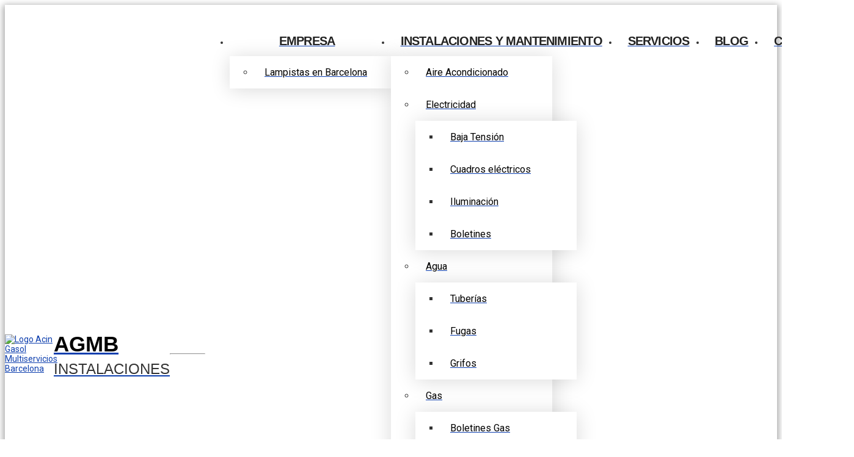

--- FILE ---
content_type: text/html; charset=UTF-8
request_url: https://instalaciones.barcelona/instalacion/electricidad/
body_size: 26862
content:
<!DOCTYPE html>
<html class="no-js" lang="es" prefix="og: https://ogp.me/ns#">
<head>
<meta charset="UTF-8">
<meta name="viewport" content="width=device-width, initial-scale=1.0">
<link rel="pingback" href="https://instalaciones.barcelona/xmlrpc.php">

<!-- Optimización para motores de búsqueda de Rank Math -  https://rankmath.com/ -->
<title>Instalaciones y Mantenimiento - Electricidad - AGMB</title>
<meta name="robots" content="follow, index, max-snippet:-1, max-video-preview:-1, max-image-preview:large"/>
<link rel="canonical" href="https://instalaciones.barcelona/instalacion/electricidad/" />
<link rel="next" href="https://instalaciones.barcelona/instalacion/electricidad/page/2/" />
<meta property="og:locale" content="es_ES" />
<meta property="og:type" content="article" />
<meta property="og:title" content="Instalaciones y Mantenimiento - Electricidad - AGMB" />
<meta property="og:url" content="https://instalaciones.barcelona/instalacion/electricidad/" />
<meta property="og:site_name" content="Acin Gasol Multiservicios Barcelona" />
<meta name="twitter:card" content="summary_large_image" />
<meta name="twitter:title" content="Instalaciones y Mantenimiento - Electricidad - AGMB" />
<script type="application/ld+json" class="rank-math-schema">{"@context":"https://schema.org","@graph":[{"@type":"Place","@id":"https://instalaciones.barcelona/#place","geo":{"@type":"GeoCoordinates","latitude":"41.37446659109896","longitude":"2.164914696086572"},"hasMap":"https://www.google.com/maps/search/?api=1&amp;query=41.37446659109896,2.164914696086572","address":{"@type":"PostalAddress","streetAddress":"Carrer de Tapioles, 11 - Sants-Montju\u00efc","addressLocality":"Barcelona","addressRegion":"Barcelona","postalCode":"08004","addressCountry":"Espa\u00f1a"}},{"@type":"Organization","@id":"https://instalaciones.barcelona/#organization","name":"Acin Gasol Multiservicios Barcelona","url":"https://instalaciones.barcelona/","sameAs":["https://maps.app.goo.gl/dEBammtvETpKyEff6","https://app.diffbot.com/entity/EWU_3T-DOOAaxKkEwXOZOow","https://www.geonames.org/13494187/acin-gasol-multiservicios-barcelona-agmb.html","http://linkeddata.uriburner.com/about/html/http/instalaciones.barcelona/"],"email":"info@instalaciones.barcelona","address":{"@type":"PostalAddress","streetAddress":"Carrer de Tapioles, 11 - Sants-Montju\u00efc","addressLocality":"Barcelona","addressRegion":"Barcelona","postalCode":"08004","addressCountry":"Espa\u00f1a"},"logo":{"@type":"ImageObject","@id":"https://instalaciones.barcelona/#logo","url":"https://instalaciones.barcelona/wp-content/uploads/instalaciones-aggrup-barcelona_logo_new.png","contentUrl":"https://instalaciones.barcelona/wp-content/uploads/instalaciones-aggrup-barcelona_logo_new.png","caption":"Acin Gasol Multiservicios Barcelona","inLanguage":"es","width":"512","height":"444"},"contactPoint":[{"@type":"ContactPoint","telephone":"+34 611 725 285","contactType":"customer support"},{"@type":"ContactPoint","telephone":"+34 611 725 285","contactType":"emergency"}],"description":"Acin Gasol Multiservicios Barcelona dispone de un equipo profesional especializado en todo tipo de Instalaciones y Mantenimiento, disponibles para proyectos de proximidad en Barcelona, tanto para hogares como para empresas.","legalName":"Acin Gasol Multiservicios Barcelona","foundingDate":"2010","location":{"@id":"https://instalaciones.barcelona/#place"}},{"@type":"WebSite","@id":"https://instalaciones.barcelona/#website","url":"https://instalaciones.barcelona","name":"Acin Gasol Multiservicios Barcelona","alternateName":"AGMB Instalaciones Barcelona","publisher":{"@id":"https://instalaciones.barcelona/#organization"},"inLanguage":"es"},{"@type":"CollectionPage","@id":"https://instalaciones.barcelona/instalacion/electricidad/#webpage","url":"https://instalaciones.barcelona/instalacion/electricidad/","name":"Instalaciones y Mantenimiento - Electricidad - AGMB","isPartOf":{"@id":"https://instalaciones.barcelona/#website"},"inLanguage":"es"}]}</script>
<!-- /Plugin Rank Math WordPress SEO -->

<link rel='dns-prefetch' href='//instalaciones.barcelona' />
<link rel='dns-prefetch' href='//challenges.cloudflare.com' />
<style id='wp-img-auto-sizes-contain-inline-css' type='text/css'>
img:is([sizes=auto i],[sizes^="auto," i]){contain-intrinsic-size:3000px 1500px}
/*# sourceURL=wp-img-auto-sizes-contain-inline-css */
</style>
<style id='wp-emoji-styles-inline-css' type='text/css'>

	img.wp-smiley, img.emoji {
		display: inline !important;
		border: none !important;
		box-shadow: none !important;
		height: 1em !important;
		width: 1em !important;
		margin: 0 0.07em !important;
		vertical-align: -0.1em !important;
		background: none !important;
		padding: 0 !important;
	}
/*# sourceURL=wp-emoji-styles-inline-css */
</style>
<style id='wp-block-library-inline-css' type='text/css'>
:root{--wp-block-synced-color:#7a00df;--wp-block-synced-color--rgb:122,0,223;--wp-bound-block-color:var(--wp-block-synced-color);--wp-editor-canvas-background:#ddd;--wp-admin-theme-color:#007cba;--wp-admin-theme-color--rgb:0,124,186;--wp-admin-theme-color-darker-10:#006ba1;--wp-admin-theme-color-darker-10--rgb:0,107,160.5;--wp-admin-theme-color-darker-20:#005a87;--wp-admin-theme-color-darker-20--rgb:0,90,135;--wp-admin-border-width-focus:2px}@media (min-resolution:192dpi){:root{--wp-admin-border-width-focus:1.5px}}.wp-element-button{cursor:pointer}:root .has-very-light-gray-background-color{background-color:#eee}:root .has-very-dark-gray-background-color{background-color:#313131}:root .has-very-light-gray-color{color:#eee}:root .has-very-dark-gray-color{color:#313131}:root .has-vivid-green-cyan-to-vivid-cyan-blue-gradient-background{background:linear-gradient(135deg,#00d084,#0693e3)}:root .has-purple-crush-gradient-background{background:linear-gradient(135deg,#34e2e4,#4721fb 50%,#ab1dfe)}:root .has-hazy-dawn-gradient-background{background:linear-gradient(135deg,#faaca8,#dad0ec)}:root .has-subdued-olive-gradient-background{background:linear-gradient(135deg,#fafae1,#67a671)}:root .has-atomic-cream-gradient-background{background:linear-gradient(135deg,#fdd79a,#004a59)}:root .has-nightshade-gradient-background{background:linear-gradient(135deg,#330968,#31cdcf)}:root .has-midnight-gradient-background{background:linear-gradient(135deg,#020381,#2874fc)}:root{--wp--preset--font-size--normal:16px;--wp--preset--font-size--huge:42px}.has-regular-font-size{font-size:1em}.has-larger-font-size{font-size:2.625em}.has-normal-font-size{font-size:var(--wp--preset--font-size--normal)}.has-huge-font-size{font-size:var(--wp--preset--font-size--huge)}.has-text-align-center{text-align:center}.has-text-align-left{text-align:left}.has-text-align-right{text-align:right}.has-fit-text{white-space:nowrap!important}#end-resizable-editor-section{display:none}.aligncenter{clear:both}.items-justified-left{justify-content:flex-start}.items-justified-center{justify-content:center}.items-justified-right{justify-content:flex-end}.items-justified-space-between{justify-content:space-between}.screen-reader-text{border:0;clip-path:inset(50%);height:1px;margin:-1px;overflow:hidden;padding:0;position:absolute;width:1px;word-wrap:normal!important}.screen-reader-text:focus{background-color:#ddd;clip-path:none;color:#444;display:block;font-size:1em;height:auto;left:5px;line-height:normal;padding:15px 23px 14px;text-decoration:none;top:5px;width:auto;z-index:100000}html :where(.has-border-color){border-style:solid}html :where([style*=border-top-color]){border-top-style:solid}html :where([style*=border-right-color]){border-right-style:solid}html :where([style*=border-bottom-color]){border-bottom-style:solid}html :where([style*=border-left-color]){border-left-style:solid}html :where([style*=border-width]){border-style:solid}html :where([style*=border-top-width]){border-top-style:solid}html :where([style*=border-right-width]){border-right-style:solid}html :where([style*=border-bottom-width]){border-bottom-style:solid}html :where([style*=border-left-width]){border-left-style:solid}html :where(img[class*=wp-image-]){height:auto;max-width:100%}:where(figure){margin:0 0 1em}html :where(.is-position-sticky){--wp-admin--admin-bar--position-offset:var(--wp-admin--admin-bar--height,0px)}@media screen and (max-width:600px){html :where(.is-position-sticky){--wp-admin--admin-bar--position-offset:0px}}

/*# sourceURL=wp-block-library-inline-css */
</style><style id='global-styles-inline-css' type='text/css'>
:root{--wp--preset--aspect-ratio--square: 1;--wp--preset--aspect-ratio--4-3: 4/3;--wp--preset--aspect-ratio--3-4: 3/4;--wp--preset--aspect-ratio--3-2: 3/2;--wp--preset--aspect-ratio--2-3: 2/3;--wp--preset--aspect-ratio--16-9: 16/9;--wp--preset--aspect-ratio--9-16: 9/16;--wp--preset--color--black: #000000;--wp--preset--color--cyan-bluish-gray: #abb8c3;--wp--preset--color--white: #ffffff;--wp--preset--color--pale-pink: #f78da7;--wp--preset--color--vivid-red: #cf2e2e;--wp--preset--color--luminous-vivid-orange: #ff6900;--wp--preset--color--luminous-vivid-amber: #fcb900;--wp--preset--color--light-green-cyan: #7bdcb5;--wp--preset--color--vivid-green-cyan: #00d084;--wp--preset--color--pale-cyan-blue: #8ed1fc;--wp--preset--color--vivid-cyan-blue: #0693e3;--wp--preset--color--vivid-purple: #9b51e0;--wp--preset--gradient--vivid-cyan-blue-to-vivid-purple: linear-gradient(135deg,rgb(6,147,227) 0%,rgb(155,81,224) 100%);--wp--preset--gradient--light-green-cyan-to-vivid-green-cyan: linear-gradient(135deg,rgb(122,220,180) 0%,rgb(0,208,130) 100%);--wp--preset--gradient--luminous-vivid-amber-to-luminous-vivid-orange: linear-gradient(135deg,rgb(252,185,0) 0%,rgb(255,105,0) 100%);--wp--preset--gradient--luminous-vivid-orange-to-vivid-red: linear-gradient(135deg,rgb(255,105,0) 0%,rgb(207,46,46) 100%);--wp--preset--gradient--very-light-gray-to-cyan-bluish-gray: linear-gradient(135deg,rgb(238,238,238) 0%,rgb(169,184,195) 100%);--wp--preset--gradient--cool-to-warm-spectrum: linear-gradient(135deg,rgb(74,234,220) 0%,rgb(151,120,209) 20%,rgb(207,42,186) 40%,rgb(238,44,130) 60%,rgb(251,105,98) 80%,rgb(254,248,76) 100%);--wp--preset--gradient--blush-light-purple: linear-gradient(135deg,rgb(255,206,236) 0%,rgb(152,150,240) 100%);--wp--preset--gradient--blush-bordeaux: linear-gradient(135deg,rgb(254,205,165) 0%,rgb(254,45,45) 50%,rgb(107,0,62) 100%);--wp--preset--gradient--luminous-dusk: linear-gradient(135deg,rgb(255,203,112) 0%,rgb(199,81,192) 50%,rgb(65,88,208) 100%);--wp--preset--gradient--pale-ocean: linear-gradient(135deg,rgb(255,245,203) 0%,rgb(182,227,212) 50%,rgb(51,167,181) 100%);--wp--preset--gradient--electric-grass: linear-gradient(135deg,rgb(202,248,128) 0%,rgb(113,206,126) 100%);--wp--preset--gradient--midnight: linear-gradient(135deg,rgb(2,3,129) 0%,rgb(40,116,252) 100%);--wp--preset--font-size--small: 13px;--wp--preset--font-size--medium: 20px;--wp--preset--font-size--large: 36px;--wp--preset--font-size--x-large: 42px;--wp--preset--spacing--20: 0.44rem;--wp--preset--spacing--30: 0.67rem;--wp--preset--spacing--40: 1rem;--wp--preset--spacing--50: 1.5rem;--wp--preset--spacing--60: 2.25rem;--wp--preset--spacing--70: 3.38rem;--wp--preset--spacing--80: 5.06rem;--wp--preset--shadow--natural: 6px 6px 9px rgba(0, 0, 0, 0.2);--wp--preset--shadow--deep: 12px 12px 50px rgba(0, 0, 0, 0.4);--wp--preset--shadow--sharp: 6px 6px 0px rgba(0, 0, 0, 0.2);--wp--preset--shadow--outlined: 6px 6px 0px -3px rgb(255, 255, 255), 6px 6px rgb(0, 0, 0);--wp--preset--shadow--crisp: 6px 6px 0px rgb(0, 0, 0);}:where(.is-layout-flex){gap: 0.5em;}:where(.is-layout-grid){gap: 0.5em;}body .is-layout-flex{display: flex;}.is-layout-flex{flex-wrap: wrap;align-items: center;}.is-layout-flex > :is(*, div){margin: 0;}body .is-layout-grid{display: grid;}.is-layout-grid > :is(*, div){margin: 0;}:where(.wp-block-columns.is-layout-flex){gap: 2em;}:where(.wp-block-columns.is-layout-grid){gap: 2em;}:where(.wp-block-post-template.is-layout-flex){gap: 1.25em;}:where(.wp-block-post-template.is-layout-grid){gap: 1.25em;}.has-black-color{color: var(--wp--preset--color--black) !important;}.has-cyan-bluish-gray-color{color: var(--wp--preset--color--cyan-bluish-gray) !important;}.has-white-color{color: var(--wp--preset--color--white) !important;}.has-pale-pink-color{color: var(--wp--preset--color--pale-pink) !important;}.has-vivid-red-color{color: var(--wp--preset--color--vivid-red) !important;}.has-luminous-vivid-orange-color{color: var(--wp--preset--color--luminous-vivid-orange) !important;}.has-luminous-vivid-amber-color{color: var(--wp--preset--color--luminous-vivid-amber) !important;}.has-light-green-cyan-color{color: var(--wp--preset--color--light-green-cyan) !important;}.has-vivid-green-cyan-color{color: var(--wp--preset--color--vivid-green-cyan) !important;}.has-pale-cyan-blue-color{color: var(--wp--preset--color--pale-cyan-blue) !important;}.has-vivid-cyan-blue-color{color: var(--wp--preset--color--vivid-cyan-blue) !important;}.has-vivid-purple-color{color: var(--wp--preset--color--vivid-purple) !important;}.has-black-background-color{background-color: var(--wp--preset--color--black) !important;}.has-cyan-bluish-gray-background-color{background-color: var(--wp--preset--color--cyan-bluish-gray) !important;}.has-white-background-color{background-color: var(--wp--preset--color--white) !important;}.has-pale-pink-background-color{background-color: var(--wp--preset--color--pale-pink) !important;}.has-vivid-red-background-color{background-color: var(--wp--preset--color--vivid-red) !important;}.has-luminous-vivid-orange-background-color{background-color: var(--wp--preset--color--luminous-vivid-orange) !important;}.has-luminous-vivid-amber-background-color{background-color: var(--wp--preset--color--luminous-vivid-amber) !important;}.has-light-green-cyan-background-color{background-color: var(--wp--preset--color--light-green-cyan) !important;}.has-vivid-green-cyan-background-color{background-color: var(--wp--preset--color--vivid-green-cyan) !important;}.has-pale-cyan-blue-background-color{background-color: var(--wp--preset--color--pale-cyan-blue) !important;}.has-vivid-cyan-blue-background-color{background-color: var(--wp--preset--color--vivid-cyan-blue) !important;}.has-vivid-purple-background-color{background-color: var(--wp--preset--color--vivid-purple) !important;}.has-black-border-color{border-color: var(--wp--preset--color--black) !important;}.has-cyan-bluish-gray-border-color{border-color: var(--wp--preset--color--cyan-bluish-gray) !important;}.has-white-border-color{border-color: var(--wp--preset--color--white) !important;}.has-pale-pink-border-color{border-color: var(--wp--preset--color--pale-pink) !important;}.has-vivid-red-border-color{border-color: var(--wp--preset--color--vivid-red) !important;}.has-luminous-vivid-orange-border-color{border-color: var(--wp--preset--color--luminous-vivid-orange) !important;}.has-luminous-vivid-amber-border-color{border-color: var(--wp--preset--color--luminous-vivid-amber) !important;}.has-light-green-cyan-border-color{border-color: var(--wp--preset--color--light-green-cyan) !important;}.has-vivid-green-cyan-border-color{border-color: var(--wp--preset--color--vivid-green-cyan) !important;}.has-pale-cyan-blue-border-color{border-color: var(--wp--preset--color--pale-cyan-blue) !important;}.has-vivid-cyan-blue-border-color{border-color: var(--wp--preset--color--vivid-cyan-blue) !important;}.has-vivid-purple-border-color{border-color: var(--wp--preset--color--vivid-purple) !important;}.has-vivid-cyan-blue-to-vivid-purple-gradient-background{background: var(--wp--preset--gradient--vivid-cyan-blue-to-vivid-purple) !important;}.has-light-green-cyan-to-vivid-green-cyan-gradient-background{background: var(--wp--preset--gradient--light-green-cyan-to-vivid-green-cyan) !important;}.has-luminous-vivid-amber-to-luminous-vivid-orange-gradient-background{background: var(--wp--preset--gradient--luminous-vivid-amber-to-luminous-vivid-orange) !important;}.has-luminous-vivid-orange-to-vivid-red-gradient-background{background: var(--wp--preset--gradient--luminous-vivid-orange-to-vivid-red) !important;}.has-very-light-gray-to-cyan-bluish-gray-gradient-background{background: var(--wp--preset--gradient--very-light-gray-to-cyan-bluish-gray) !important;}.has-cool-to-warm-spectrum-gradient-background{background: var(--wp--preset--gradient--cool-to-warm-spectrum) !important;}.has-blush-light-purple-gradient-background{background: var(--wp--preset--gradient--blush-light-purple) !important;}.has-blush-bordeaux-gradient-background{background: var(--wp--preset--gradient--blush-bordeaux) !important;}.has-luminous-dusk-gradient-background{background: var(--wp--preset--gradient--luminous-dusk) !important;}.has-pale-ocean-gradient-background{background: var(--wp--preset--gradient--pale-ocean) !important;}.has-electric-grass-gradient-background{background: var(--wp--preset--gradient--electric-grass) !important;}.has-midnight-gradient-background{background: var(--wp--preset--gradient--midnight) !important;}.has-small-font-size{font-size: var(--wp--preset--font-size--small) !important;}.has-medium-font-size{font-size: var(--wp--preset--font-size--medium) !important;}.has-large-font-size{font-size: var(--wp--preset--font-size--large) !important;}.has-x-large-font-size{font-size: var(--wp--preset--font-size--x-large) !important;}
/*# sourceURL=global-styles-inline-css */
</style>

<style id='classic-theme-styles-inline-css' type='text/css'>
/*! This file is auto-generated */
.wp-block-button__link{color:#fff;background-color:#32373c;border-radius:9999px;box-shadow:none;text-decoration:none;padding:calc(.667em + 2px) calc(1.333em + 2px);font-size:1.125em}.wp-block-file__button{background:#32373c;color:#fff;text-decoration:none}
/*# sourceURL=/wp-includes/css/classic-themes.min.css */
</style>
<style id='dominant-color-styles-inline-css' type='text/css'>
img[data-dominant-color]:not(.has-transparency) { background-color: var(--dominant-color); }
/*# sourceURL=dominant-color-styles-inline-css */
</style>
<link rel='stylesheet' id='google_business_reviews_rating_wp_css-css' href='https://instalaciones.barcelona/wp-content/plugins/g-business-reviews-rating/wp/css/css.css?ver=6.9' type='text/css' media='all' />
<link rel='stylesheet' id='x-stack-css' href='https://instalaciones.barcelona/wp-content/themes/pro/framework/dist/css/site/stacks/integrity-light.css?ver=6.7.10' type='text/css' media='all' />
<style id='cs-inline-css' type='text/css'>
@media (min-width:1200px){.x-hide-xl{display:none !important;}}@media (min-width:979px) and (max-width:1199px){.x-hide-lg{display:none !important;}}@media (min-width:767px) and (max-width:978px){.x-hide-md{display:none !important;}}@media (min-width:480px) and (max-width:766px){.x-hide-sm{display:none !important;}}@media (max-width:479px){.x-hide-xs{display:none !important;}} a,h1 a:hover,h2 a:hover,h3 a:hover,h4 a:hover,h5 a:hover,h6 a:hover,.x-breadcrumb-wrap a:hover,.widget ul li a:hover,.widget ol li a:hover,.widget.widget_text ul li a,.widget.widget_text ol li a,.widget_nav_menu .current-menu-item > a,.x-accordion-heading .x-accordion-toggle:hover,.x-comment-author a:hover,.x-comment-time:hover,.x-recent-posts a:hover .h-recent-posts{color:#0E3FAE;}a:hover,.widget.widget_text ul li a:hover,.widget.widget_text ol li a:hover,.x-twitter-widget ul li a:hover{color:#FF7400;}.rev_slider_wrapper,a.x-img-thumbnail:hover,.x-slider-container.below,.page-template-template-blank-3-php .x-slider-container.above,.page-template-template-blank-6-php .x-slider-container.above{border-color:#0E3FAE;}.entry-thumb:before,.x-pagination span.current,.woocommerce-pagination span[aria-current],.flex-direction-nav a,.flex-control-nav a:hover,.flex-control-nav a.flex-active,.mejs-time-current,.x-dropcap,.x-skill-bar .bar,.x-pricing-column.featured h2,.h-comments-title small,.x-entry-share .x-share:hover,.x-highlight,.x-recent-posts .x-recent-posts-img:after{background-color:#0E3FAE;}.x-nav-tabs > .active > a,.x-nav-tabs > .active > a:hover{box-shadow:inset 0 3px 0 0 #0E3FAE;}.x-main{width:calc(72% - 2.463055%);}.x-sidebar{width:calc(100% - 2.463055% - 72%);}.x-comment-author,.x-comment-time,.comment-form-author label,.comment-form-email label,.comment-form-url label,.comment-form-rating label,.comment-form-comment label,.widget_calendar #wp-calendar caption,.widget.widget_rss li .rsswidget{font-family:Optima,sans-serif;font-weight:700;}.p-landmark-sub,.p-meta,input,button,select,textarea{font-family:"Roboto",sans-serif;}.widget ul li a,.widget ol li a,.x-comment-time{color:#333;}.widget_text ol li a,.widget_text ul li a{color:#0E3FAE;}.widget_text ol li a:hover,.widget_text ul li a:hover{color:#FF7400;}.comment-form-author label,.comment-form-email label,.comment-form-url label,.comment-form-rating label,.comment-form-comment label,.widget_calendar #wp-calendar th,.p-landmark-sub strong,.widget_tag_cloud .tagcloud a:hover,.widget_tag_cloud .tagcloud a:active,.entry-footer a:hover,.entry-footer a:active,.x-breadcrumbs .current,.x-comment-author,.x-comment-author a{color:#272727;}.widget_calendar #wp-calendar th{border-color:#272727;}.h-feature-headline span i{background-color:#272727;}@media (max-width:978.98px){}html{font-size:14px;}@media (min-width:479px){html{font-size:14px;}}@media (min-width:766px){html{font-size:14px;}}@media (min-width:978px){html{font-size:14px;}}@media (min-width:1199px){html{font-size:14px;}}body{font-style:normal;font-weight:400;color:#333;background-color:#ffffff;}.w-b{font-weight:400 !important;}h1,h2,h3,h4,h5,h6,.h1,.h2,.h3,.h4,.h5,.h6,.x-text-headline{font-family:Optima,sans-serif;font-style:normal;font-weight:700;}h1,.h1{letter-spacing:-0.035em;}h2,.h2{letter-spacing:-0.035em;}h3,.h3{letter-spacing:-0.035em;}h4,.h4{letter-spacing:-0.035em;}h5,.h5{letter-spacing:-0.035em;}h6,.h6{letter-spacing:-0.035em;}.w-h{font-weight:700 !important;}.x-container.width{width:90%;}.x-container.max{max-width:1600px;}.x-bar-content.x-container.width{flex-basis:90%;}.x-main.full{float:none;clear:both;display:block;width:auto;}@media (max-width:978.98px){.x-main.full,.x-main.left,.x-main.right,.x-sidebar.left,.x-sidebar.right{float:none;display:block;width:auto !important;}}.entry-header,.entry-content{font-size:1.15rem;}body,input,button,select,textarea{font-family:"Roboto",sans-serif;}h1,h2,h3,h4,h5,h6,.h1,.h2,.h3,.h4,.h5,.h6,h1 a,h2 a,h3 a,h4 a,h5 a,h6 a,.h1 a,.h2 a,.h3 a,.h4 a,.h5 a,.h6 a,blockquote{color:#272727;}.cfc-h-tx{color:#272727 !important;}.cfc-h-bd{border-color:#272727 !important;}.cfc-h-bg{background-color:#272727 !important;}.cfc-b-tx{color:#333 !important;}.cfc-b-bd{border-color:#333 !important;}.cfc-b-bg{background-color:#333 !important;}.x-btn,.button,[type="submit"]{color:#ffffff;border-color:#ac1100;background-color:#ff2a13;border-width:3px;text-transform:uppercase;background-color:transparent;}.x-btn:hover,.button:hover,[type="submit"]:hover{color:#ffffff;border-color:#600900;background-color:#ef2201;border-width:3px;text-transform:uppercase;background-color:transparent;}.x-btn.x-btn-real,.x-btn.x-btn-real:hover{margin-bottom:0.25em;text-shadow:0 0.075em 0.075em rgba(0,0,0,0.65);}.x-btn.x-btn-real{box-shadow:0 0.25em 0 0 #a71000,0 4px 9px rgba(0,0,0,0.75);}.x-btn.x-btn-real:hover{box-shadow:0 0.25em 0 0 #a71000,0 4px 9px rgba(0,0,0,0.75);}.x-btn.x-btn-flat,.x-btn.x-btn-flat:hover{margin-bottom:0;text-shadow:0 0.075em 0.075em rgba(0,0,0,0.65);box-shadow:none;}.x-btn.x-btn-transparent,.x-btn.x-btn-transparent:hover{margin-bottom:0;border-width:3px;text-shadow:none;text-transform:uppercase;background-color:transparent;box-shadow:none;}.bg .mejs-container,.x-video .mejs-container{position:unset !important;} .mao-0{flex-grow:0;flex-shrink:1;flex-basis:auto;border-top-width:0;border-right-width:0;border-bottom-width:0;border-left-width:0;font-size:1em;aspect-ratio:auto;}.mao-1{margin-top:0px;}.mao-2{margin-right:auto;margin-bottom:65px;margin-left:auto;}.mao-3{display:flex;flex-direction:column;justify-content:center;align-items:center;flex-wrap:wrap;align-content:center;width:100%;padding-top:.5em;padding-right:.5em;padding-bottom:.5em;padding-left:.5em;}.mao-4{z-index:1;margin-top:65px;padding-top:2em;padding-right:2em;padding-bottom:2em;padding-left:2em;}.mao-5.x-text{margin-top:2em;margin-right:0em;margin-bottom:4em;margin-left:0em;}.mao-6.x-text{border-top-width:0;border-right-width:0;border-bottom-width:0;border-left-width:0;font-size:1em;}.mao-6.x-text .x-text-content-text-primary{font-family:Optima,sans-serif;font-size:auto;font-style:normal;letter-spacing:0em;text-transform:none;}.mao-7.x-text .x-text-content-text-primary{color:#222;}.mao-8.x-text .x-text-content-text-primary{font-weight:700;}.mao-9.x-text .x-text-content-text-primary{line-height:1.4;}.mao-a.x-text .x-text-content-text-primary{text-align:center;}.mao-b.x-text{padding-top:1em;padding-right:1em;padding-bottom:1em;padding-left:1em;background-color:#b04000;}.mao-b.x-text .x-text-content{display:flex;flex-direction:row;justify-content:center;align-items:center;}.mao-b.x-text .x-text-content-text-primary{color:#ffffff;}.mao-b.x-text .x-text-content-text-subheadline{margin-top:0.35em;font-family:inherit;font-size:auto;font-style:normal;font-weight:inherit;line-height:auto;letter-spacing:0em;text-transform:none;color:#ffffff;}.mao-b.x-text .x-graphic {margin-top:0em;margin-right:2em;margin-bottom:0em;margin-left:2em;}.mao-b.x-text .x-graphic-icon {font-size:2.5em;width:auto;border-top-width:0;border-right-width:0;border-bottom-width:0;border-left-width:0;}.mao-b.x-text .x-graphic-icon > svg{fill:#ffffff;}.mao-c.x-text .x-text-content-text-primary{line-height:auto;}.mao-d.x-text .x-text-content-text-primary{color:rgb(255,255,255);}.mao-e.x-text{padding-top:0.75em;padding-right:0.75em;padding-bottom:0.75em;padding-left:0.75em;}.mao-f.x-text{padding-top:.75em;padding-right:.75em;padding-bottom:.75em;padding-left:.75em;}.mao-f.x-text .x-text-content-text-primary{font-weight:400;}.mao-g.x-grid{grid-gap:20px 20px;justify-content:center;align-content:start;justify-items:stretch;align-items:stretch;z-index:auto;border-top-width:0;border-right-width:0;border-bottom-width:0;border-left-width:0;font-size:1em;grid-template-columns:1fr 1fr 1fr;grid-template-rows:auto;}.mao-h.x-cell{grid-column-start:auto;grid-column-end:auto;grid-row-start:auto;grid-row-end:auto;justify-self:auto;align-self:auto;display:flex;flex-direction:column;justify-content:flex-start;align-items:center;flex-wrap:wrap;align-content:center;z-index:1;border-top-width:0;border-right-width:0;border-bottom-width:0;border-left-width:0;font-size:1em;background-color:#222;}.mao-h > .x-bg > .x-bg-layer-lower-img img {object-fit:cover;object-position:center;}.mao-i.x-image{font-size:1em;width:100%;border-top-width:0;border-right-width:0;border-bottom-width:0;border-left-width:0;}.mao-i.x-image img{width:100%;object-fit:cover;aspect-ratio:auto;}.mao-j{padding-top:4em;padding-right:0;padding-bottom:0;padding-left:0;font-size:1em;}.mao-k.x-text{border-top-width:0;border-right-width:0;border-bottom-width:0;border-left-width:0;font-family:"Roboto",sans-serif;font-size:1.2em;font-style:normal;font-weight:400;line-height:inherit;letter-spacing:0em;text-transform:none;color:rgb(0,0,0);}.mao-k.x-text > :first-child{margin-top:0;}.mao-k.x-text > :last-child{margin-bottom:0;}@media screen and (min-width:767px) and (max-width:1199px){.mao-g.x-grid{grid-template-columns:1fr 1fr;}}@media screen and (max-width:766px){.mao-g.x-grid{grid-template-columns:1fr;}}@media screen and (max-width:479px){.mao-4{padding-top:0em;padding-right:0em;padding-bottom:0em;padding-left:0em;}.mao-b.x-text .x-text-content{flex-direction:column;row-gap:1em;column-gap:1em;}.mao-b.x-text .x-text-content-text-primary{text-align:center;}.mao-b.x-text .x-text-content-text-subheadline{text-align:center;}}  .mt-0.x-bar{height:auto;padding-top:20px;padding-right:0px;padding-bottom:20px;padding-left:0px;border-top-width:0;border-right-width:0;border-bottom-width:0;border-left-width:0;font-size:1em;z-index:9999;}.mt-0 .x-bar-content{display:flex;flex-direction:row;height:auto;}.mt-0.x-bar-space{font-size:1em;height:auto;}.mt-1.x-bar{background-color:#ffffff;}.mt-1 .x-bar-content{justify-content:space-evenly;flex-wrap:wrap;align-content:stretch;}.mt-2.x-bar{box-shadow:0px 3px 10px 3px rgba(0,0,0,0.55);}.mt-2 .x-bar-content{align-items:stretch;}.mt-2.x-bar-outer-spacers:after,.mt-2.x-bar-outer-spacers:before{flex-basis:3em;width:3em!important;height:3em;}.mt-3 .x-bar-content{justify-content:space-between;}.mt-4.x-bar{background-color:rgba(255,255,255,0.85);box-shadow:0px 3px 10px 3px #00000055;}.mt-4 .x-bar-content{align-items:center;row-gap:0px;column-gap:0px;}.mt-4.x-bar-outer-spacers:after,.mt-4.x-bar-outer-spacers:before{flex-basis:4em;width:4em!important;height:4em;}.mt-5.x-bar-container{display:flex;flex-direction:row;border-top-width:0;border-right-width:0;border-bottom-width:0;border-left-width:0;font-size:1em;z-index:auto;}.mt-6.x-bar-container{justify-content:center;align-items:flex-start;}.mt-7.x-bar-container{flex-grow:0;flex-shrink:1;flex-basis:auto;}.mt-b.x-bar-container{justify-content:flex-end;}.mt-c.x-bar-container{align-items:center;}.mt-d.x-bar-container{justify-content:space-between;}.mt-e.x-bar-container{justify-content:flex-start;}.mt-f.x-bar-container{justify-content:space-around;}.mt-g.x-bar-container{flex-grow:1;flex-shrink:0;flex-basis:0%;}.mt-h.x-bar-container{row-gap:1em;column-gap:1em;}.mt-i{display:flex;flex-direction:row;justify-content:space-between;align-items:center;flex-grow:0;flex-shrink:1;flex-basis:auto;border-top-width:0;border-right-width:0;border-bottom-width:0;border-left-width:0;font-size:1em;aspect-ratio:auto;}.mt-j{row-gap:10px;column-gap:10px;}.mt-k{row-gap:20px;column-gap:20px;}.mt-l.x-image{font-size:1em;border-top-width:0;border-right-width:0;border-bottom-width:0;border-left-width:0;}.mt-l.x-image img{object-fit:contain;aspect-ratio:auto;}.mt-m.x-image{max-width:70px;}.mt-n.x-image{max-width:100px;}.mt-o.x-image{max-width:80px;}.mt-q.x-text{border-top-width:0;border-right-width:0;border-bottom-width:0;border-left-width:0;font-size:1em;}.mt-q.x-text .x-text-content-text-primary{font-family:Optima,sans-serif;font-style:normal;font-weight:700;letter-spacing:0em;text-transform:none;}.mt-q.x-text .x-text-content-text-subheadline{margin-top:0em;font-family:Optima,Segoe,"Segoe UI",Candara,Calibri,Arial,sans-serif;font-style:normal;line-height:1.4;letter-spacing:0em;text-transform:none;}.mt-r.x-text .x-text-content-text-primary{font-size:22em;}.mt-s.x-text .x-text-content-text-primary{line-height:1.0;}.mt-s.x-text .x-text-content-text-subheadline{font-size:1.0em;font-weight:bolder;}.mt-t.x-text .x-text-content-text-primary{color:#000000;}.mt-t.x-text .x-text-content-text-subheadline{color:rgba(0,0,0,1);}.mt-u.x-text{margin-top:0em;margin-right:0em;margin-bottom:1em;margin-left:0em;}.mt-v.x-text .x-text-content-text-primary{font-size:2em;}.mt-w.x-text .x-text-content-text-primary{font-size:3.2em;}.mt-w.x-text .x-text-content-text-subheadline{font-size:2em;}.mt-x.x-text .x-text-content-text-primary{line-height:1.4;}.mt-x.x-text .x-text-content-text-subheadline{font-weight:400;}.mt-y.x-text .x-text-content-text-primary{font-size:2.5em;color:#000000;}.mt-y.x-text .x-text-content-text-subheadline{font-size:1.7em;color:#333;}.mt-z.x-anchor {width:3em;height:3em;}.mt-z.x-anchor .x-graphic-icon {width:auto;border-top-width:0;border-right-width:0;border-bottom-width:0;border-left-width:0;}.mt-z.x-anchor:hover .x-graphic-icon > svg,.mt-z.x-anchor[class*="active"] .x-graphic-icon > svg,[data-x-effect-provider*="colors"]:hover .mt-z.x-anchor .x-graphic-icon > svg {fill:rgba(0,0,0,0.5);}.mt-z.x-anchor:hover .x-graphic-icon,.mt-z.x-anchor[class*="active"] .x-graphic-icon,[data-x-effect-provider*="colors"]:hover .mt-z.x-anchor .x-graphic-icon {color:rgba(0,0,0,0.5);}.mt-11.x-anchor {border-top-width:0;border-right-width:0;border-bottom-width:0;border-left-width:0;}.mt-13.x-anchor {font-size:1em;}.mt-13.x-anchor .x-anchor-content {align-items:center;}.mt-14.x-anchor {background-color:#15B7B7;}.mt-14.x-anchor .x-graphic {margin-top:5px;margin-right:5px;margin-bottom:5px;margin-left:5px;}.mt-14.x-anchor .x-graphic-icon {font-size:1.25em;}.mt-14.x-anchor .x-graphic-icon > svg{fill:rgba(0,0,0,1);}.mt-14.x-anchor .x-toggle {color:#fff;}.mt-14.x-anchor:hover .x-toggle,.mt-14.x-anchor[class*="active"] .x-toggle,[data-x-effect-provider*="colors"]:hover .mt-14.x-anchor .x-toggle {color:#000000;}.mt-14.x-anchor .x-toggle-burger {width:10em;margin-top:3em;margin-right:0;margin-bottom:3em;margin-left:0;font-size:2px;}.mt-14.x-anchor .x-toggle-burger-bun-t {transform:translate3d(0,calc(3em * -1),0);}.mt-14.x-anchor .x-toggle-burger-bun-b {transform:translate3d(0,3em,0);}.mt-15.x-anchor .x-anchor-content {display:flex;flex-direction:row;}.mt-16.x-anchor .x-anchor-content {justify-content:center;}.mt-17.x-anchor:hover,.mt-17.x-anchor[class*="active"],[data-x-effect-provider*="colors"]:hover .mt-17.x-anchor {background-color:#60D3D3;}.mt-18.x-anchor {margin-top:2px;margin-bottom:2px;}.mt-18.x-anchor .x-anchor-content {padding-right:1.25em;padding-left:1.25em;}.mt-19.x-anchor {margin-right:0px;margin-left:0px;border-top-left-radius:4px;border-top-right-radius:4px;border-bottom-right-radius:4px;border-bottom-left-radius:4px;background-color:#007676;}.mt-19.x-anchor .x-anchor-content {padding-top:1em;padding-bottom:1em;}.mt-19.x-anchor:hover,.mt-19.x-anchor[class*="active"],[data-x-effect-provider*="colors"]:hover .mt-19.x-anchor {background-color:#37C2C2;}.mt-19.x-anchor .x-anchor-text-primary {color:#fff;}.mt-1a.x-anchor .x-anchor-text {margin-top:5px;margin-bottom:5px;margin-left:5px;}.mt-1b.x-anchor .x-anchor-text {margin-right:auto;}.mt-1c.x-anchor .x-anchor-text-primary {font-family:Arial,"Helvetica Neue",Helvetica,sans-serif;}.mt-1d.x-anchor .x-anchor-text-primary {font-size:1.15em;}.mt-1e.x-anchor .x-anchor-text-primary {font-style:normal;}.mt-1f.x-anchor .x-anchor-text-primary {font-weight:bolder;}.mt-1g.x-anchor .x-anchor-text-primary {line-height:1.2;letter-spacing:0.02em;margin-right:calc(0.02em * -1);}.mt-1g.x-anchor:hover .x-anchor-text-primary,.mt-1g.x-anchor[class*="active"] .x-anchor-text-primary,[data-x-effect-provider*="colors"]:hover .mt-1g.x-anchor .x-anchor-text-primary {color:#000000;}.mt-1g.x-anchor .x-anchor-sub-indicator {color:#ffffff;}.mt-1g.x-anchor:hover .x-anchor-sub-indicator,.mt-1g.x-anchor[class*="active"] .x-anchor-sub-indicator,[data-x-effect-provider*="colors"]:hover .mt-1g.x-anchor .x-anchor-sub-indicator {color:#000000;}.mt-1h.x-anchor .x-anchor-text-primary {text-transform:uppercase;}.mt-1i.x-anchor .x-anchor-sub-indicator {margin-top:5px;margin-right:5px;margin-bottom:5px;margin-left:5px;}.mt-1j.x-anchor .x-anchor-sub-indicator {font-size:1em;}.mt-1k.x-anchor {margin-right:0em;margin-left:0em;border-top-left-radius:3px;border-top-right-radius:3px;border-bottom-right-radius:3px;border-bottom-left-radius:3px;background-color:#37C2C2;}.mt-1k.x-anchor .x-anchor-content {row-gap:0px;column-gap:0px;}.mt-1k.x-anchor .x-anchor-text-primary {letter-spacing:-0.025em;margin-right:calc(-0.025em * -1);color:#000000;}.mt-1k > .is-primary {width:5px;height:100%;transform-origin:0% 50%;}.mt-1l.x-anchor .x-anchor-content {padding-top:0.75em;padding-bottom:0.75em;}.mt-1n.x-anchor .x-anchor-text-primary {line-height:1;}.mt-1o.x-anchor .x-anchor-sub-indicator {color:#000000;}.mt-1p > .is-primary {color:rgba(0,0,0,0.75);}.mt-1q.x-anchor {border-top-width:2px;border-right-width:2px;border-bottom-width:2px;border-left-width:2px;border-top-style:solid;border-right-style:solid;border-bottom-style:solid;border-left-style:solid;}.mt-1q.x-anchor:hover,.mt-1q.x-anchor[class*="active"],[data-x-effect-provider*="colors"]:hover .mt-1q.x-anchor {border-top-color:#FF7400;border-right-color:#FF7400;border-bottom-color:#FF7400;border-left-color:#FF7400;}.mt-1q.x-anchor:hover .x-anchor-text-primary,.mt-1q.x-anchor[class*="active"] .x-anchor-text-primary,[data-x-effect-provider*="colors"]:hover .mt-1q.x-anchor .x-anchor-text-primary {color:#FF7400;}.mt-1r.x-anchor {border-top-color:#15B7B7;border-right-color:#15B7B7;border-bottom-color:#15B7B7;border-left-color:#15B7B7;}.mt-1r.x-anchor .x-anchor-text-primary {color:#15B7B7;}.mt-1s.x-anchor {background-color:transparent;}.mt-1t.x-anchor .x-anchor-content {padding-top:0.575em;padding-right:0.85em;padding-bottom:0.575em;padding-left:0.85em;}.mt-1u.x-anchor .x-anchor-text {margin-right:5px;}.mt-1v.x-anchor .x-anchor-text-primary {font-size:1.2em;}.mt-1w.x-anchor .x-anchor-text-primary {font-weight:400;}.mt-1x.x-anchor .x-anchor-text-primary {letter-spacing:0.015em;margin-right:calc(0.015em * -1);}.mt-1x.x-anchor:hover .x-anchor-text-primary,.mt-1x.x-anchor[class*="active"] .x-anchor-text-primary,[data-x-effect-provider*="colors"]:hover .mt-1x.x-anchor .x-anchor-text-primary {color:#000;}.mt-1x.x-anchor .x-anchor-sub-indicator {color:#fff;}.mt-1x.x-anchor:hover .x-anchor-sub-indicator,.mt-1x.x-anchor[class*="active"] .x-anchor-sub-indicator,[data-x-effect-provider*="colors"]:hover .mt-1x.x-anchor .x-anchor-sub-indicator {color:#000;}.mt-1y.x-anchor .x-anchor-sub-indicator {color:#000;}.mt-1z.x-anchor {background-color:#222;}.mt-1z.x-anchor .x-anchor-text-primary {color:#ffffff;}.mt-1z.x-anchor:hover .x-anchor-text-primary,.mt-1z.x-anchor[class*="active"] .x-anchor-text-primary,[data-x-effect-provider*="colors"]:hover .mt-1z.x-anchor .x-anchor-text-primary {color:rgb(0,0,0);}.mt-20.x-anchor .x-anchor-text-primary {font-size:1.4em;}.mt-21.x-anchor .x-graphic-icon {font-size:2em;}.mt-21.x-anchor .x-graphic-icon > svg{fill:transparent;}.mt-21.x-anchor .x-toggle {color:rgb(255,255,255);}.mt-21.x-anchor:hover .x-toggle,.mt-21.x-anchor[class*="active"] .x-toggle,[data-x-effect-provider*="colors"]:hover .mt-21.x-anchor .x-toggle {color:rgba(0,0,0,0.5);}.mt-21.x-anchor .x-toggle-grid {margin-top:3em;margin-right:3em;margin-bottom:3em;margin-left:3em;font-size:4px;}.mt-21.x-anchor .x-toggle-grid-center {box-shadow:calc(3em * -1) calc(3em * -1),0 calc(3em * -1),3em calc(3em * -1),calc(3em * -1) 0,3em 0,calc(3em * -1) 3em,0 3em,3em 3em;}.mt-22.x-anchor {max-width:18em;margin-top:0em;margin-right:auto;margin-bottom:0em;margin-left:auto;font-size:calc(16px + 3vmin);}.mt-22.x-anchor .x-anchor-content {align-items:baseline;padding-top:0.8em;padding-right:1em;padding-bottom:0.8em;padding-left:1em;}.mt-22.x-anchor .x-anchor-text-primary {color:transparent;}.mt-22.x-anchor:hover .x-anchor-text-primary,.mt-22.x-anchor[class*="active"] .x-anchor-text-primary,[data-x-effect-provider*="colors"]:hover .mt-22.x-anchor .x-anchor-text-primary {color:transparent;}.mt-22.x-anchor .x-anchor-sub-indicator {width:1em;margin-top:0em;margin-right:-1.409em;margin-bottom:0em;margin-left:0.409em;color:rgba(255,255,255,0.66);}.mt-22.x-anchor:hover .x-anchor-sub-indicator,.mt-22.x-anchor[class*="active"] .x-anchor-sub-indicator,[data-x-effect-provider*="colors"]:hover .mt-22.x-anchor .x-anchor-sub-indicator {color:rgb(255,255,255);}.mt-22.x-anchor,.mt-22.x-anchor :not([data-x-particle]) {transition-duration:222ms;}.mt-23.x-anchor .x-anchor-text-primary {font-size:1em;}.mt-24.x-anchor .x-anchor-content {padding-right:0.75em;padding-left:0.75em;}.mt-24 > .is-primary {width:100%;}.mt-25.x-anchor .x-anchor-text-primary {letter-spacing:-0.04em;margin-right:calc(-0.04em * -1);}.mt-25.x-anchor .x-anchor-sub-indicator {color:#222;}.mt-25 > .is-primary {height:3px;color:#222;transform-origin:50% 100%;}.mt-26.x-anchor .x-anchor-text-primary {color:#222;}.mt-27.x-anchor .x-anchor-content {justify-content:flex-start;}.mt-27.x-anchor:hover,.mt-27.x-anchor[class*="active"],[data-x-effect-provider*="colors"]:hover .mt-27.x-anchor {background-color:#FFD174;}.mt-27.x-anchor .x-anchor-text-primary {font-family:inherit;font-weight:inherit;color:rgb(0,0,0);}.mt-27.x-anchor .x-anchor-sub-indicator {color:rgb(0,0,0);}.mt-27 > .is-primary {height:6px;transform-origin:100% 100%;}.mt-27.x-anchor,.mt-27.x-anchor :not([data-x-particle]) {transition-duration:0ms;}.mt-28.x-anchor {border-top-color:#222;border-right-color:#222;border-bottom-color:#222;border-left-color:#222;}.mt-29{font-size:16px;transition-duration:500ms;}.mt-29 .x-off-canvas-bg{background-color:rgba(0,0,0,0.75);transition-duration:500ms;transition-timing-function:cubic-bezier(0.400,0.000,0.200,1.000);}.mt-29 .x-off-canvas-close{width:calc(1em * 2);height:calc(1em * 2);font-size:1em;color:#000;transition-duration:0.3s,500ms,500ms;transition-timing-function:ease-in-out,cubic-bezier(0.400,0.000,0.200,1.000),cubic-bezier(0.400,0.000,0.200,1.000);}.mt-29 .x-off-canvas-close:focus,.mt-29 .x-off-canvas-close:hover{color:#FF7400;}.mt-29 .x-off-canvas-content{width:100%;padding-top:calc(1em * 2);padding-right:calc(1em * 2);padding-bottom:calc(1em * 2);padding-left:calc(1em * 2);border-top-width:0;border-right-width:0;border-bottom-width:0;border-left-width:0;background-color:rgba(255,255,255,0.85);box-shadow:0em 0em 2em 0em rgba(0,0,0,0.25);transition-duration:500ms;transition-timing-function:cubic-bezier(0.400,0.000,0.200,1.000);}.mt-2a .x-off-canvas-content{max-width:24em;}.mt-2b .x-off-canvas-content{max-width:32em;}.mt-2c{font-size:1em;}.mt-2d [data-x-toggle-collapse]{transition-duration:300ms;transition-timing-function:cubic-bezier(0.400,0.000,0.200,1.000);}.mt-2e,.mt-2e .x-anchor{transition-duration:300ms;transition-timing-function:cubic-bezier(0.400,0.000,0.200,1.000);}.mt-2f{display:flex;flex-direction:row;justify-content:space-around;align-items:stretch;align-self:stretch;flex-grow:0;flex-shrink:0;flex-basis:auto;}.mt-2f > li,.mt-2f > li > a{flex-grow:0;flex-shrink:1;flex-basis:auto;}.mt-2g{transition-duration:500ms,0s;transition-timing-function:cubic-bezier(0.400,0.000,0.200,1.000);}.mt-2g .x-modal-content-scroll-area{font-size:16px;padding-top:0;padding-right:calc(1em * 2);padding-bottom:0;padding-left:calc(1em * 2);}.mt-2g:not(.x-active){transition-delay:0s,500ms;}.mt-2g .x-modal-bg{background-color:rgba(0,0,0,0.88);}.mt-2g .x-modal-close{width:calc(1em * 2);height:calc(1em * 2);font-size:1em;color:rgba(255,255,255,0.5);}.mt-2g .x-modal-close:focus,.mt-2g .x-modal-close:hover{color:rgba(255,255,255,1);}.mt-2g .x-modal-content{border-top-width:0;border-right-width:0;border-bottom-width:0;border-left-width:0;transition-duration:500ms;transition-timing-function:cubic-bezier(0.400,0.000,0.200,1.000);}.mt-2h{padding-top:0;padding-right:0;padding-bottom:0;padding-left:4em;font-size:1em;}.mt-2i .x-dropdown {width:14em;font-size:16px;border-top-width:0;border-right-width:0;border-bottom-width:0;border-left-width:0;background-color:#fff;box-shadow:0em 0.15em 2em 0em rgba(0,0,0,0.15);transition-duration:20ms,20ms,0s;transition-timing-function:cubic-bezier(0.400,0.000,0.200,1.000);}.mt-2i .x-dropdown:not(.x-active) {transition-delay:0s,0s,20ms;}@media screen and (max-width:1199px){.mt-g.x-bar-container{flex-basis:auto;}.mt-h.x-bar-container{row-gap:4em;column-gap:4em;}}@media screen and (min-width:979px) and (max-width:1199px){.mt-g.x-bar-container{flex-grow:0;}}@media screen and (min-width:767px) and (max-width:978px){.mt-8.x-bar-container{flex-grow:0.5;}}@media screen and (min-width:767px) and (max-width:1199px){.mt-g.x-bar-container{flex-shrink:1;}.mt-r.x-text .x-text-content-text-primary{font-size:1.8em;}}@media screen and (max-width:766px){.mt-9.x-bar-container{flex-grow:1;}.mt-a.x-bar-container{flex-shrink:0;}.mt-g.x-bar-container{flex-grow:0;}.mt-r.x-text .x-text-content-text-primary{font-size:2.75em;}.mt-2b .x-off-canvas-content{max-width:24em;}}@media screen and (min-width:480px) and (max-width:978px){.mt-0.x-bar-outer-spacers:after,.mt-0.x-bar-outer-spacers:before{flex-basis:2em;width:2em!important;height:2em;}}@media screen and (max-width:479px){.mt-0.x-bar-outer-spacers:after,.mt-0.x-bar-outer-spacers:before{flex-basis:1em;width:1em!important;height:1em;}.mt-m.x-image{max-width:60px;}}  .m24-0.x-bar{height:100px;border-top-width:0;border-right-width:0;border-bottom-width:0;border-left-width:0;font-size:1em;z-index:9999;}.m24-0 .x-bar-content{display:flex;flex-direction:row;justify-content:space-between;align-items:center;height:100px;}.m24-0.x-bar-outer-spacers:after,.m24-0.x-bar-outer-spacers:before{flex-basis:20px;width:20px!important;height:20px;}.m24-0.x-bar-space{font-size:1em;}.m24-1.x-bar{background-color:#0B2F83;box-shadow:0px 3px 25px 0px rgba(0,0,0,0.15);}.m24-1 .x-bar-content{flex-grow:0;flex-shrink:1;flex-basis:100%;}.m24-2.x-bar{background-color:#222;}.m24-3.x-bar-container{display:flex;align-items:center;flex-basis:auto;border-top-width:0;border-right-width:0;border-bottom-width:0;border-left-width:0;font-size:1em;z-index:auto;}.m24-4.x-bar-container{flex-direction:row;}.m24-5.x-bar-container{justify-content:space-around;flex-grow:1;flex-shrink:0;}.m24-6.x-bar-container{flex-direction:column;min-height:100px;}.m24-7.x-bar-container{justify-content:center;flex-grow:0;flex-shrink:1;}.m24-8.x-bar-container{min-height:auto;}.m24-9.x-anchor {border-top-width:0;border-right-width:0;border-bottom-width:0;border-left-width:0;font-size:1em;}.m24-9.x-anchor .x-anchor-content {display:flex;flex-direction:row;justify-content:center;align-items:center;}.m24-9.x-anchor .x-anchor-text-primary {font-style:normal;line-height:1;}.m24-a.x-anchor .x-anchor-content {padding-top:0.575em;padding-right:0.85em;padding-bottom:0.575em;padding-left:0.85em;}.m24-a.x-anchor .x-anchor-text-primary {font-family:inherit;font-size:3em;font-weight:inherit;color:#ffffff;}.m24-a.x-anchor:hover .x-anchor-text-primary,.m24-a.x-anchor[class*="active"] .x-anchor-text-primary,[data-x-effect-provider*="colors"]:hover .m24-a.x-anchor .x-anchor-text-primary {color:#60D3D3;}.m24-a.x-anchor .x-graphic {margin-top:0px;margin-right:20px;margin-bottom:0px;margin-left:0px;}.m24-a.x-anchor .x-graphic-icon {font-size:3em;width:auto;border-top-width:0;border-right-width:0;border-bottom-width:0;border-left-width:0;}.m24-a.x-anchor .x-graphic-icon > svg{fill:#ffffff;}.m24-a.x-anchor:hover .x-graphic-icon > svg,.m24-a.x-anchor[class*="active"] .x-graphic-icon > svg,[data-x-effect-provider*="colors"]:hover .m24-a.x-anchor .x-graphic-icon > svg {fill:#60D3D3;}.m24-a.x-anchor:hover .x-graphic-icon,.m24-a.x-anchor[class*="active"] .x-graphic-icon,[data-x-effect-provider*="colors"]:hover .m24-a.x-anchor .x-graphic-icon {color:#60D3D3;}.m24-b.x-anchor .x-anchor-content {padding-top:0.25em;padding-right:0.25em;padding-bottom:0.25em;padding-left:0.25em;}.m24-b.x-anchor .x-anchor-text-primary {font-family:Arial,"Helvetica Neue",Helvetica,sans-serif;font-size:0.9em;font-weight:400;color:#f7f7f7;}.m24-b.x-anchor:hover .x-anchor-text-primary,.m24-b.x-anchor[class*="active"] .x-anchor-text-primary,[data-x-effect-provider*="colors"]:hover .m24-b.x-anchor .x-anchor-text-primary {color:#FFAA00;}.m24-c{padding-top:1em;padding-right:0;padding-bottom:0;padding-left:0;font-size:1em;}.m24-d.x-text{border-top-width:0;border-right-width:0;border-bottom-width:0;border-left-width:0;font-family:inherit;font-size:1em;font-style:normal;font-weight:inherit;line-height:inherit;letter-spacing:0em;text-transform:none;color:#f7f7f7;}.m24-d.x-text > :first-child{margin-top:0;}.m24-d.x-text > :last-child{margin-bottom:0;}@media screen and (max-width:978px){.m24-2 .x-bar-content{flex-direction:column;justify-content:center;}}@media screen and (min-width:767px) and (max-width:978px){.m24-6.x-bar-container{min-height:40px;}}@media screen and (max-width:766px){.m24-2.x-bar{height:140px;}.m24-2 .x-bar-content{height:140px;}.m24-6.x-bar-container{min-height:auto;text-align:center;}}@media screen and (max-width:479px){.m24-1.x-bar-outer-spacers:after,.m24-1.x-bar-outer-spacers:before{flex-basis:5px;width:5px!important;height:5px;}.m24-a.x-anchor .x-anchor-text-primary {font-size:2em;}.m24-a.x-anchor .x-graphic-icon {font-size:2em;}} .pantalla-completa{min-height:100vh;}.pantalla-completa-topbar{min-height:calc(100vh - 238px);}.bounding-spacer{min-height:65px;height:8vh;}h1{font-size:clamp(2.4em,4vw - 1em,3.0em);line-height:clamp(1.1em,5vw + 0.5em,1.3em);}h2{font-size:clamp(1.8em,3.5vw + 0.8em,2.5em);line-height:clamp(1.2em,4vw + 0.4em,1.4em);}.single-cell h2{font-size:clamp(1.4em,2.5vw + 0.5em,2.0em);line-height:clamp(1.1em,2.5vw + 0.2em,1.25em);}h3,.multiservicios-clasificados span{font-size:clamp(1.6em,3vw + 0.6em,2.0em);line-height:clamp(1.2em,3.5vw + 0.3em,1.35em);}h4{font-size:clamp(1.4em,2.5vw + 0.5em,1.65em);line-height:clamp(1.2em,3vw + 0.2em,1.3em);}h5,.has-headline span{font-size:clamp(1.2em,2vw + 0.4em,1.45em);line-height:clamp(1.35em,2.5vw + 0.2em,1.5em);}h6,.servicio-single-widget span{font-size:clamp(1.0em,1.5vw + 0.3em,1.2em);line-height:clamp(1.1em,2vw + 0.1em,1.2em);}.iconografia span{font-size:clamp(1.15em,2vw + 0.4em,1.45em);line-height:clamp(1.1em,2.5vw + 0.2em,1.25em);}.single-cell{min-height:clamp(260px,25vh + 40px,380px);}.single-cell img{min-height:clamp(180px,20vh + 40px,380px);max-height:clamp(240px,20vh + 40px,420px);object-fit:cover;width:100%;display:block;}.cell-servicio-mainimage{min-height:clamp(380px,40vh + 60px,480px);}#statement-mob{background:rgba(0,0,0,0.85);}#statement-tab{background:rgba(0,0,0,0.85);}#statement-note{background:linear-gradient(-45deg,rgba(255,255,255,0) 20%,rgba(255,255,255,1) 20%);}#statement{background:linear-gradient(-45deg,rgba(255,255,255,0) 35%,rgba(255,255,255,1) 35%);}.x-the-content.entry-content .x-anchor.x-anchor-button span.x-anchor-text-primary{text-decoration:none !important;color:#000;}.x-the-content.entry-content a:hover .x-anchor-text-primary{text-decoration:none !important;color:#60d3d3 !important;}.x-the-content.entry-content a:not(.x-anchor-button):not(.x-anchor),.x-text.x-content a:not(.x-anchor-button):not(.x-anchor),.x-the-content.entry-content a:not(.x-anchor-button):not(.x-anchor) span.x-anchor-text-primary{text-decoration:underline;color:#000;}.x-the-content.entry-content a:not(.x-anchor-button):not(.x-anchor):hover,.x-text.x-content a:not(.x-anchor-button):not(.x-anchor):hover{text-decoration:none;background:#007676;color:#fff;}.wp-block-quote{font-size:1.15em;}.rating .number{color:#000;}.listing .review-meta .rating{color:#f90;background:#222;padding:0px 4px 0px 4px}.destacado{padding:4px;background:#ffaa00;color:#000;}.brand-name{font-weight:bold;color:#fff;background:#007676;letter-spacing:0.07em;padding:0px 2px;}footer .brand-name{font-weight:bold;background:transparent;color:#ff7400;}.blanco{color:#fff;}.lowercase{text-transform:lowercase;}.x-scroll-top,.x-scroll-top:hover{color:#fff;border-color:#fff;border-radius:2px;}@media (max-width:1439px){.top-nav-urgencias{display:none !important;}}#boton-urgencias{background-color:white;}
/*# sourceURL=cs-inline-css */
</style>
<link rel='stylesheet' id='moove_gdpr_frontend-css' href='https://instalaciones.barcelona/wp-content/plugins/gdpr-cookie-compliance/dist/styles/gdpr-main-nf.css?ver=5.0.9' type='text/css' media='all' />
<style id='moove_gdpr_frontend-inline-css' type='text/css'>

				#moove_gdpr_cookie_modal .moove-gdpr-modal-content .moove-gdpr-modal-footer-content .moove-gdpr-button-holder a.mgbutton.moove-gdpr-modal-reject-all,
				#moove_gdpr_cookie_modal .moove-gdpr-modal-content .moove-gdpr-modal-footer-content .moove-gdpr-button-holder button.mgbutton.moove-gdpr-modal-reject-all,
				.gdpr_cookie_settings_shortcode_content .gdpr-shr-button.button-green.moove-gdpr-modal-reject-all {
					background-color: transparent;
					opacity: .7;
					color: #202020;
				}

				#moove_gdpr_cookie_modal .moove-gdpr-modal-content .moove-gdpr-modal-footer-content .moove-gdpr-button-holder a.mgbutton.moove-gdpr-modal-reject-all:hover,
				#moove_gdpr_cookie_modal .moove-gdpr-modal-content .moove-gdpr-modal-footer-content .moove-gdpr-button-holder button.mgbutton.moove-gdpr-modal-reject-all:hover,
				.gdpr_cookie_settings_shortcode_content .gdpr-shr-button.button-green.moove-gdpr-modal-reject-all:hover {
					background-color: #202020;
					box-shadow: none;
					color: #fff;
					opacity: 1;
				}
							#moove_gdpr_cookie_info_bar .moove-gdpr-info-bar-container .moove-gdpr-info-bar-content a.mgbutton.moove-gdpr-infobar-reject-btn, 
				#moove_gdpr_cookie_info_bar .moove-gdpr-info-bar-container .moove-gdpr-info-bar-content button.mgbutton.moove-gdpr-infobar-reject-btn {
					background-color: transparent;
					box-shadow: inset 0 0 0 1px currentColor;
					opacity: .7;
					color: #202020;
				}

				#moove_gdpr_cookie_info_bar .moove-gdpr-info-bar-container .moove-gdpr-info-bar-content a.mgbutton.moove-gdpr-infobar-reject-btn:hover, 
				#moove_gdpr_cookie_info_bar .moove-gdpr-info-bar-container .moove-gdpr-info-bar-content button.mgbutton.moove-gdpr-infobar-reject-btn:hover {
					background-color: #202020;
					box-shadow: none;
					color: #fff;
					opacity: 1;
				}

				#moove_gdpr_cookie_info_bar:not(.gdpr-full-screen-infobar).moove-gdpr-dark-scheme .moove-gdpr-info-bar-container .moove-gdpr-info-bar-content a.mgbutton.moove-gdpr-infobar-reject-btn, #moove_gdpr_cookie_info_bar:not(.gdpr-full-screen-infobar).moove-gdpr-dark-scheme .moove-gdpr-info-bar-container .moove-gdpr-info-bar-content button.mgbutton.moove-gdpr-infobar-reject-btn {
					background-color: transparent;
					box-shadow: inset 0 0 0 1px currentColor;
					opacity: .7;
					color: #fff;
				}

				#moove_gdpr_cookie_info_bar:not(.gdpr-full-screen-infobar).moove-gdpr-dark-scheme .moove-gdpr-info-bar-container .moove-gdpr-info-bar-content a.mgbutton.moove-gdpr-infobar-reject-btn:hover, #moove_gdpr_cookie_info_bar:not(.gdpr-full-screen-infobar).moove-gdpr-dark-scheme .moove-gdpr-info-bar-container .moove-gdpr-info-bar-content button.mgbutton.moove-gdpr-infobar-reject-btn:hover {
					box-shadow: none;
					opacity: 1;
					color: #202020;
					background-color: #fff;
				}
							#moove_gdpr_cookie_modal .moove-gdpr-modal-content .moove-gdpr-tab-main h3.tab-title, 
				#moove_gdpr_cookie_modal .moove-gdpr-modal-content .moove-gdpr-tab-main span.tab-title,
				#moove_gdpr_cookie_modal .moove-gdpr-modal-content .moove-gdpr-modal-left-content #moove-gdpr-menu li a, 
				#moove_gdpr_cookie_modal .moove-gdpr-modal-content .moove-gdpr-modal-left-content #moove-gdpr-menu li button,
				#moove_gdpr_cookie_modal .moove-gdpr-modal-content .moove-gdpr-modal-left-content .moove-gdpr-branding-cnt a,
				#moove_gdpr_cookie_modal .moove-gdpr-modal-content .moove-gdpr-modal-footer-content .moove-gdpr-button-holder a.mgbutton, 
				#moove_gdpr_cookie_modal .moove-gdpr-modal-content .moove-gdpr-modal-footer-content .moove-gdpr-button-holder button.mgbutton,
				#moove_gdpr_cookie_modal .cookie-switch .cookie-slider:after, 
				#moove_gdpr_cookie_modal .cookie-switch .slider:after, 
				#moove_gdpr_cookie_modal .switch .cookie-slider:after, 
				#moove_gdpr_cookie_modal .switch .slider:after,
				#moove_gdpr_cookie_info_bar .moove-gdpr-info-bar-container .moove-gdpr-info-bar-content p, 
				#moove_gdpr_cookie_info_bar .moove-gdpr-info-bar-container .moove-gdpr-info-bar-content p a,
				#moove_gdpr_cookie_info_bar .moove-gdpr-info-bar-container .moove-gdpr-info-bar-content a.mgbutton, 
				#moove_gdpr_cookie_info_bar .moove-gdpr-info-bar-container .moove-gdpr-info-bar-content button.mgbutton,
				#moove_gdpr_cookie_modal .moove-gdpr-modal-content .moove-gdpr-tab-main .moove-gdpr-tab-main-content h1, 
				#moove_gdpr_cookie_modal .moove-gdpr-modal-content .moove-gdpr-tab-main .moove-gdpr-tab-main-content h2, 
				#moove_gdpr_cookie_modal .moove-gdpr-modal-content .moove-gdpr-tab-main .moove-gdpr-tab-main-content h3, 
				#moove_gdpr_cookie_modal .moove-gdpr-modal-content .moove-gdpr-tab-main .moove-gdpr-tab-main-content h4, 
				#moove_gdpr_cookie_modal .moove-gdpr-modal-content .moove-gdpr-tab-main .moove-gdpr-tab-main-content h5, 
				#moove_gdpr_cookie_modal .moove-gdpr-modal-content .moove-gdpr-tab-main .moove-gdpr-tab-main-content h6,
				#moove_gdpr_cookie_modal .moove-gdpr-modal-content.moove_gdpr_modal_theme_v2 .moove-gdpr-modal-title .tab-title,
				#moove_gdpr_cookie_modal .moove-gdpr-modal-content.moove_gdpr_modal_theme_v2 .moove-gdpr-tab-main h3.tab-title, 
				#moove_gdpr_cookie_modal .moove-gdpr-modal-content.moove_gdpr_modal_theme_v2 .moove-gdpr-tab-main span.tab-title,
				#moove_gdpr_cookie_modal .moove-gdpr-modal-content.moove_gdpr_modal_theme_v2 .moove-gdpr-branding-cnt a {
					font-weight: inherit				}
			#moove_gdpr_cookie_modal,#moove_gdpr_cookie_info_bar,.gdpr_cookie_settings_shortcode_content{font-family:inherit}#moove_gdpr_save_popup_settings_button{background-color:#373737;color:#fff}#moove_gdpr_save_popup_settings_button:hover{background-color:#000}#moove_gdpr_cookie_info_bar .moove-gdpr-info-bar-container .moove-gdpr-info-bar-content a.mgbutton,#moove_gdpr_cookie_info_bar .moove-gdpr-info-bar-container .moove-gdpr-info-bar-content button.mgbutton{background-color:#0b2f83}#moove_gdpr_cookie_modal .moove-gdpr-modal-content .moove-gdpr-modal-footer-content .moove-gdpr-button-holder a.mgbutton,#moove_gdpr_cookie_modal .moove-gdpr-modal-content .moove-gdpr-modal-footer-content .moove-gdpr-button-holder button.mgbutton,.gdpr_cookie_settings_shortcode_content .gdpr-shr-button.button-green{background-color:#0b2f83;border-color:#0b2f83}#moove_gdpr_cookie_modal .moove-gdpr-modal-content .moove-gdpr-modal-footer-content .moove-gdpr-button-holder a.mgbutton:hover,#moove_gdpr_cookie_modal .moove-gdpr-modal-content .moove-gdpr-modal-footer-content .moove-gdpr-button-holder button.mgbutton:hover,.gdpr_cookie_settings_shortcode_content .gdpr-shr-button.button-green:hover{background-color:#fff;color:#0b2f83}#moove_gdpr_cookie_modal .moove-gdpr-modal-content .moove-gdpr-modal-close i,#moove_gdpr_cookie_modal .moove-gdpr-modal-content .moove-gdpr-modal-close span.gdpr-icon{background-color:#0b2f83;border:1px solid #0b2f83}#moove_gdpr_cookie_info_bar span.moove-gdpr-infobar-allow-all.focus-g,#moove_gdpr_cookie_info_bar span.moove-gdpr-infobar-allow-all:focus,#moove_gdpr_cookie_info_bar button.moove-gdpr-infobar-allow-all.focus-g,#moove_gdpr_cookie_info_bar button.moove-gdpr-infobar-allow-all:focus,#moove_gdpr_cookie_info_bar span.moove-gdpr-infobar-reject-btn.focus-g,#moove_gdpr_cookie_info_bar span.moove-gdpr-infobar-reject-btn:focus,#moove_gdpr_cookie_info_bar button.moove-gdpr-infobar-reject-btn.focus-g,#moove_gdpr_cookie_info_bar button.moove-gdpr-infobar-reject-btn:focus,#moove_gdpr_cookie_info_bar span.change-settings-button.focus-g,#moove_gdpr_cookie_info_bar span.change-settings-button:focus,#moove_gdpr_cookie_info_bar button.change-settings-button.focus-g,#moove_gdpr_cookie_info_bar button.change-settings-button:focus{-webkit-box-shadow:0 0 1px 3px #0b2f83;-moz-box-shadow:0 0 1px 3px #0b2f83;box-shadow:0 0 1px 3px #0b2f83}#moove_gdpr_cookie_modal .moove-gdpr-modal-content .moove-gdpr-modal-close i:hover,#moove_gdpr_cookie_modal .moove-gdpr-modal-content .moove-gdpr-modal-close span.gdpr-icon:hover,#moove_gdpr_cookie_info_bar span[data-href]>u.change-settings-button{color:#0b2f83}#moove_gdpr_cookie_modal .moove-gdpr-modal-content .moove-gdpr-modal-left-content #moove-gdpr-menu li.menu-item-selected a span.gdpr-icon,#moove_gdpr_cookie_modal .moove-gdpr-modal-content .moove-gdpr-modal-left-content #moove-gdpr-menu li.menu-item-selected button span.gdpr-icon{color:inherit}#moove_gdpr_cookie_modal .moove-gdpr-modal-content .moove-gdpr-modal-left-content #moove-gdpr-menu li a span.gdpr-icon,#moove_gdpr_cookie_modal .moove-gdpr-modal-content .moove-gdpr-modal-left-content #moove-gdpr-menu li button span.gdpr-icon{color:inherit}#moove_gdpr_cookie_modal .gdpr-acc-link{line-height:0;font-size:0;color:transparent;position:absolute}#moove_gdpr_cookie_modal .moove-gdpr-modal-content .moove-gdpr-modal-close:hover i,#moove_gdpr_cookie_modal .moove-gdpr-modal-content .moove-gdpr-modal-left-content #moove-gdpr-menu li a,#moove_gdpr_cookie_modal .moove-gdpr-modal-content .moove-gdpr-modal-left-content #moove-gdpr-menu li button,#moove_gdpr_cookie_modal .moove-gdpr-modal-content .moove-gdpr-modal-left-content #moove-gdpr-menu li button i,#moove_gdpr_cookie_modal .moove-gdpr-modal-content .moove-gdpr-modal-left-content #moove-gdpr-menu li a i,#moove_gdpr_cookie_modal .moove-gdpr-modal-content .moove-gdpr-tab-main .moove-gdpr-tab-main-content a:hover,#moove_gdpr_cookie_info_bar.moove-gdpr-dark-scheme .moove-gdpr-info-bar-container .moove-gdpr-info-bar-content a.mgbutton:hover,#moove_gdpr_cookie_info_bar.moove-gdpr-dark-scheme .moove-gdpr-info-bar-container .moove-gdpr-info-bar-content button.mgbutton:hover,#moove_gdpr_cookie_info_bar.moove-gdpr-dark-scheme .moove-gdpr-info-bar-container .moove-gdpr-info-bar-content a:hover,#moove_gdpr_cookie_info_bar.moove-gdpr-dark-scheme .moove-gdpr-info-bar-container .moove-gdpr-info-bar-content button:hover,#moove_gdpr_cookie_info_bar.moove-gdpr-dark-scheme .moove-gdpr-info-bar-container .moove-gdpr-info-bar-content span.change-settings-button:hover,#moove_gdpr_cookie_info_bar.moove-gdpr-dark-scheme .moove-gdpr-info-bar-container .moove-gdpr-info-bar-content button.change-settings-button:hover,#moove_gdpr_cookie_info_bar.moove-gdpr-dark-scheme .moove-gdpr-info-bar-container .moove-gdpr-info-bar-content u.change-settings-button:hover,#moove_gdpr_cookie_info_bar span[data-href]>u.change-settings-button,#moove_gdpr_cookie_info_bar.moove-gdpr-dark-scheme .moove-gdpr-info-bar-container .moove-gdpr-info-bar-content a.mgbutton.focus-g,#moove_gdpr_cookie_info_bar.moove-gdpr-dark-scheme .moove-gdpr-info-bar-container .moove-gdpr-info-bar-content button.mgbutton.focus-g,#moove_gdpr_cookie_info_bar.moove-gdpr-dark-scheme .moove-gdpr-info-bar-container .moove-gdpr-info-bar-content a.focus-g,#moove_gdpr_cookie_info_bar.moove-gdpr-dark-scheme .moove-gdpr-info-bar-container .moove-gdpr-info-bar-content button.focus-g,#moove_gdpr_cookie_info_bar.moove-gdpr-dark-scheme .moove-gdpr-info-bar-container .moove-gdpr-info-bar-content a.mgbutton:focus,#moove_gdpr_cookie_info_bar.moove-gdpr-dark-scheme .moove-gdpr-info-bar-container .moove-gdpr-info-bar-content button.mgbutton:focus,#moove_gdpr_cookie_info_bar.moove-gdpr-dark-scheme .moove-gdpr-info-bar-container .moove-gdpr-info-bar-content a:focus,#moove_gdpr_cookie_info_bar.moove-gdpr-dark-scheme .moove-gdpr-info-bar-container .moove-gdpr-info-bar-content button:focus,#moove_gdpr_cookie_info_bar.moove-gdpr-dark-scheme .moove-gdpr-info-bar-container .moove-gdpr-info-bar-content span.change-settings-button.focus-g,span.change-settings-button:focus,button.change-settings-button.focus-g,button.change-settings-button:focus,#moove_gdpr_cookie_info_bar.moove-gdpr-dark-scheme .moove-gdpr-info-bar-container .moove-gdpr-info-bar-content u.change-settings-button.focus-g,#moove_gdpr_cookie_info_bar.moove-gdpr-dark-scheme .moove-gdpr-info-bar-container .moove-gdpr-info-bar-content u.change-settings-button:focus{color:#0b2f83}#moove_gdpr_cookie_modal .moove-gdpr-branding.focus-g span,#moove_gdpr_cookie_modal .moove-gdpr-modal-content .moove-gdpr-tab-main a.focus-g,#moove_gdpr_cookie_modal .moove-gdpr-modal-content .moove-gdpr-tab-main .gdpr-cd-details-toggle.focus-g{color:#0b2f83}#moove_gdpr_cookie_modal.gdpr_lightbox-hide{display:none}#moove_gdpr_cookie_info_bar .moove-gdpr-info-bar-container .moove-gdpr-info-bar-content a.mgbutton,#moove_gdpr_cookie_info_bar .moove-gdpr-info-bar-container .moove-gdpr-info-bar-content button.mgbutton,#moove_gdpr_cookie_modal .moove-gdpr-modal-content .moove-gdpr-modal-footer-content .moove-gdpr-button-holder a.mgbutton,#moove_gdpr_cookie_modal .moove-gdpr-modal-content .moove-gdpr-modal-footer-content .moove-gdpr-button-holder button.mgbutton,.gdpr-shr-button,#moove_gdpr_cookie_info_bar .moove-gdpr-infobar-close-btn{border-radius:0}
/*# sourceURL=moove_gdpr_frontend-inline-css */
</style>
<style id='block-visibility-screen-size-styles-inline-css' type='text/css'>
/* Extra large screens (large desktops, 1200px and up) */
@media ( min-width: 1200px ) {
	.block-visibility-hide-extra-large-screen {
		display: none !important;
	}
}

/* Large screens (desktops, between 979px and 1200px) */
@media ( min-width: 979px ) and (max-width: 1199.98px ) {
	.block-visibility-hide-large-screen {
		display: none !important;
	}
}

/* Medium screens (tablets, between 767px and 979px) */
@media ( min-width: 767px ) and ( max-width: 978.98px ) {
.block-visibility-hide-medium-screen {
	display: none !important;
}
}

/* Small screens (landscape mobile devices, between 576px and 767px) */
@media ( min-width: 576px ) and ( max-width: 766.98px ) {
	.block-visibility-hide-small-screen {
		display: none !important;
	}
}

/* Extra small screens (portrait mobile devices, less than 576px) */
@media ( max-width: 575.98px ) {
	.block-visibility-hide-extra-small-screen {
		display: none !important;
	}
}
/*# sourceURL=block-visibility-screen-size-styles-inline-css */
</style>
<script type="text/javascript" src="https://instalaciones.barcelona/wp-includes/js/jquery/jquery.min.js?ver=3.7.1" id="jquery-core-js"></script>
<script type="text/javascript" src="https://instalaciones.barcelona/wp-includes/js/jquery/jquery-migrate.min.js?ver=3.4.1" id="jquery-migrate-js"></script>
<script type="text/javascript" src="https://instalaciones.barcelona/wp-content/plugins/g-business-reviews-rating/wp/js/js.js?ver=6.9" id="google_business_reviews_rating_wp_js-js"></script>
<link rel="https://api.w.org/" href="https://instalaciones.barcelona/wp-json/" /><link rel="alternate" title="JSON" type="application/json" href="https://instalaciones.barcelona/wp-json/wp/v2/instalacion/35" /><meta name="generator" content="dominant-color-images 1.2.0">
<meta name="generator" content="performance-lab 4.0.1; plugins: dominant-color-images, image-prioritizer, performant-translations, speculation-rules, web-worker-offloading, webp-uploads">
<meta name="generator" content="performant-translations 1.2.0">
<meta name="generator" content="web-worker-offloading 0.2.0">
<meta name="generator" content="webp-uploads 2.6.1">
<!-- SOLID SEO SPENDS A LOT OF TIME RESEARCHING, CONSIDER SOME CREDIT BACK TO https://solidseo.es/ -->
<!-- CC BY-SA 4.0 Atribución/Reconocimiento-CompartirIgual https://creativecommons.org/licenses/by-sa/4.0/ -->

<link rel="schema.DCTERMS" href="http://purl.org/dc/terms/" />
<meta name="DCTERMS.title" content="Limpieza de techos registrables">
<meta name="DCTERMS.description" content="Los falsos techos son prácticos y estéticos para todo tipo de instalaciones técnicas, pero la limpieza de techos registrables tiene exigencias propias.">
<meta name="DCTERMS.abstract" content="La limpieza periódica y profesional de los falsos techos registrables forma parte del proceso de vida de la instalación: estos falsos techos son una solución práctica y estética para cualquier tipo de instalación técnica. Su versatilidad y facilidad de acceso los hacen indispensables en una amplia variedad de entornos, desde oficinas hasta plantas industriales y espacios comerciales.">
<meta name="DCTERMS.identifier" content="https://instalaciones.barcelona/limpieza-de-techos-registrables/">
<meta name="DCTERMS.references" content="https://instalaciones.barcelona/instalaciones-y-mantenimiento/">
<meta name="DCTERMS.relation" content="https://logicclean.es/falsos-techos-registrables/">
<meta name="DCTERMS.hasversion" content="https://linkeddata.uriburner.com/about/html/http/instalaciones.barcelona/limpieza-de-techos-registrables/">
<meta name="DCTERMS.modified" content="2025-11-25T13:02:06Z">
<meta name="DCTERMS.ispartof" content="https://instalaciones.barcelona/#website">
<meta name="DCTERMS.creator" content="https://www.seofreelance.es/#person">
<meta name="DCTERMS.source" content="https://www.seofreelance.es/#localbusiness">
<meta name="DCTERMS.publisher" content="https://instalaciones.barcelona/#localbusiness">
<meta name="DCTERMS.location" content="https://www.wikidata.org/wiki/Q1492">
<meta name="generator" content="speculation-rules 1.6.0">
<meta data-od-replaced-content="optimization-detective 1.0.0-beta4" name="generator" content="optimization-detective 1.0.0-beta4; url_metric_groups={0:empty, 480:empty, 600:empty, 782:populated}">
<meta name="generator" content="image-prioritizer 1.0.0-beta3">
<link rel="icon" href="https://instalaciones.barcelona/media/instalaciones-aggrup-barcelona_logo_new-320x278.png" sizes="32x32" />
<link rel="icon" href="https://instalaciones.barcelona/media/instalaciones-aggrup-barcelona_logo_new-320x278.png" sizes="192x192" />
<link rel="apple-touch-icon" href="https://instalaciones.barcelona/media/instalaciones-aggrup-barcelona_logo_new-320x278.png" />
<meta name="msapplication-TileImage" content="https://instalaciones.barcelona/media/instalaciones-aggrup-barcelona_logo_new-320x278.png" />
<link rel="stylesheet" href="//fonts.googleapis.com/css?family=Roboto:400,400i,600,600i&#038;subset=latin,latin-ext&#038;display=swap" type="text/css" media="all" crossorigin="anonymous" data-x-google-fonts/><link data-od-added-tag rel="preload" fetchpriority="high" as="image" href="https://instalaciones.barcelona/media/reparacion-de-calderas-en-barcelona_agua-fria-ducha-interrumpida-480x363.webp" media="screen and (782px &lt; width)">
</head>
<body class="archive tax-instalacion term-electricidad term-35 wp-theme-pro wp-child-theme-pro-child x-integrity x-integrity-light x-child-theme-active x-full-width-layout-active pro-v6_7_10">

  
  
  <div id="x-root" class="x-root">

    
    <div id="x-site" class="x-site site">

      <header class="x-masthead" role="banner">
        <div class="x-bar x-bar-top x-bar-h x-bar-relative x-bar-is-sticky x-hide-lg x-hide-md x-hide-xl e29-e1 mt-0 mt-1 mt-2" data-x-bar="{&quot;id&quot;:&quot;e29-e1&quot;,&quot;region&quot;:&quot;top&quot;,&quot;height&quot;:&quot;auto&quot;,&quot;scrollOffset&quot;:true,&quot;triggerOffset&quot;:&quot;0&quot;,&quot;shrink&quot;:&quot;1&quot;}"><div class="e29-e1 x-bar-content x-container max width"><div class="x-bar-container e29-e2 mt-5 mt-6 mt-7 mt-8 mt-9 mt-a" aria-label=""><a class="x-div e29-e3 mt-i mt-j" href="/" aria-label="Logo de AGMB: Acin Gasol Multiservicios Barcelona, clic para ir a Homepage"><span class="x-image e29-e4 mt-l mt-m"><img data-od-xpath="/HTML/BODY/DIV[@id=&apos;x-root&apos;]/*[1][self::DIV]/*[1][self::HEADER]/*[1][self::DIV]/*[1][self::DIV]/*[1][self::DIV]/*[1][self::A]/*[1][self::SPAN]/*[1][self::IMG]" src="https://instalaciones.barcelona/media/agmb-acin-gasol-multiservicios-barcelona_logo-isotipo-2025-1.webp" width="90" height="78" alt="Logo de AGMB: Acin Gasol Multiservicios Barcelona" loading="lazy"></span><div class="x-text x-text-headline e29-e5 mt-p mt-q mt-r mt-s mt-t"><div class="x-text-content"><div class="x-text-content-text"><span class="x-text-content-text-primary">AGMB</span>
<span class="x-text-content-text-subheadline">INSTALACIONES</span></div></div></div></a></div><div class="x-bar-container e29-e6 mt-5 mt-7 mt-9 mt-a mt-b mt-c"><div class="x-anchor x-anchor-toggle has-graphic e29-e7 mt-z mt-10 mt-11 mt-12 mt-13 mt-14 mt-15 mt-16 mt-17" tabindex="0" role="button" data-x-toggle="1" data-x-toggleable="e29-e7" data-x-toggle-overlay="1" aria-controls="e29-e7-off-canvas" aria-expanded="false" aria-haspopup="true" aria-label="Toggle Off Canvas Content"><div class="x-anchor-content"><span class="x-graphic" aria-hidden="true">
<span class="x-toggle x-toggle-burger x-graphic-child x-graphic-toggle" aria-hidden="true">

  
    <span class="x-toggle-burger-bun-t" data-x-toggle-anim="x-bun-t-1"></span>
    <span class="x-toggle-burger-patty" data-x-toggle-anim="x-patty-1"></span>
    <span class="x-toggle-burger-bun-b" data-x-toggle-anim="x-bun-b-1"></span>

  
</span></span></div></div><a class="x-anchor x-anchor-button x-hide-sm x-hide-xs e29-e10 mt-10 mt-12 mt-13 mt-15 mt-16 mt-1a mt-1c mt-1e mt-1h mt-1n mt-1q mt-1r mt-1s mt-1t mt-1u mt-1v mt-1w" tabindex="0" href="#"><div class="x-anchor-content"><div class="x-anchor-text"><span class="x-anchor-text-primary">URGENCIAS</span></div></div></a></div></div></div><div class="x-hide-lg x-hide-md x-hide-xl e29-e1 mt-0 mt-1 mt-2 x-bar-space x-bar-space-top x-bar-space-h" style="display: none;"></div><div class="x-bar x-bar-top x-bar-h x-bar-relative x-hide-sm x-hide-xl x-hide-xs e29-e11 mt-0 mt-2 mt-3" data-x-bar="{&quot;id&quot;:&quot;e29-e11&quot;,&quot;region&quot;:&quot;top&quot;,&quot;height&quot;:&quot;auto&quot;}"><div class="e29-e11 x-bar-content x-container max width"><div class="x-bar-container e29-e12 mt-5 mt-7 mt-8 mt-9 mt-a mt-c mt-d"><a class="x-div e29-e13 mt-i mt-k" href="/"><span class="x-image e29-e14 mt-l mt-n" title="Logotipo de Acin Gasol Multiservicios Barcelona"><img data-od-xpath="/HTML/BODY/DIV[@id=&apos;x-root&apos;]/*[1][self::DIV]/*[1][self::HEADER]/*[3][self::DIV]/*[1][self::DIV]/*[1][self::DIV]/*[1][self::A]/*[1][self::SPAN]/*[1][self::IMG]" src="https://instalaciones.barcelona/media/agmb-acin-gasol-multiservicios-barcelona_logo-isotipo-2025-320x278.webp" width="160" height="139" alt="Acin Gasol Multiservicios Barcelona" loading="lazy"></span><div class="x-text x-text-headline e29-e15 mt-p mt-q mt-t mt-w mt-x" title="AGMB Instalaciones"><div class="x-text-content"><div class="x-text-content-text"><span class="x-text-content-text-primary">AGMB</span>
<span class="x-text-content-text-subheadline">INSTALACIONES</span></div></div></div></a></div><div class="x-bar-container e29-e16 mt-5 mt-7 mt-c mt-e"><div class="x-anchor x-anchor-toggle has-graphic e29-e17 mt-z mt-10 mt-11 mt-12 mt-13 mt-14 mt-15 mt-16 mt-17" tabindex="0" role="button" data-x-toggle="1" data-x-toggleable="e29-e17" data-x-toggle-hash="abrir-menu" data-x-toggle-overlay="1" aria-controls="e29-e17-off-canvas" aria-expanded="false" aria-haspopup="true" aria-label="Abrir Menú"><div class="x-anchor-content"><span class="x-graphic" aria-hidden="true">
<span class="x-toggle x-toggle-burger x-graphic-child x-graphic-toggle" aria-hidden="true">

  
    <span class="x-toggle-burger-bun-t" data-x-toggle-anim="x-bun-t-1"></span>
    <span class="x-toggle-burger-patty" data-x-toggle-anim="x-patty-1"></span>
    <span class="x-toggle-burger-bun-b" data-x-toggle-anim="x-bun-b-1"></span>

  
</span></span></div></div></div><div class="x-bar-container e29-e20 mt-5 mt-7 mt-c mt-f"><a class="x-anchor x-anchor-button e29-e21 mt-10 mt-11 mt-12 mt-13 mt-15 mt-16 mt-17 mt-1a mt-1c mt-1e mt-1h mt-1n mt-1t mt-1u mt-1w mt-1z mt-20" tabindex="0" href="tel:+34-611-725-285" title="Lampista para urgencias: teléfono de contacto"><div class="x-anchor-content"><div class="x-anchor-text"><span class="x-anchor-text-primary">URGENCIAS</span></div></div></a></div></div></div><div class="x-bar x-bar-top x-bar-h x-bar-relative x-bar-is-sticky x-hide-lg x-hide-md x-hide-sm x-hide-xs e29-e22 mt-0 mt-3 mt-4" data-x-bar="{&quot;id&quot;:&quot;e29-e22&quot;,&quot;region&quot;:&quot;top&quot;,&quot;height&quot;:&quot;auto&quot;,&quot;triggerOffset&quot;:&quot;0&quot;,&quot;shrink&quot;:&quot;1&quot;}"><div class="e29-e22 x-bar-content x-container max width"><div class="x-bar-container e29-e23 mt-5 mt-8 mt-a mt-c mt-e mt-g"><a class="x-div e29-e24 mt-i mt-k" href="/"><span class="x-image e29-e25 mt-l mt-o" title="Acin Gasol Multiservicios Barcelona" typeof="dcterms:relation" href="https://instalaciones.barcelona/#logo"><img data-od-xpath="/HTML/BODY/DIV[@id=&apos;x-root&apos;]/*[1][self::DIV]/*[1][self::HEADER]/*[4][self::DIV]/*[1][self::DIV]/*[1][self::DIV]/*[1][self::A]/*[1][self::SPAN]/*[1][self::IMG]" src="https://instalaciones.barcelona/media/agmb-acin-gasol-multiservicios-barcelona_logo-isotipo-2025-320x278.webp" width="160" height="139" alt="Logo Acin Gasol Multiservicios Barcelona" loading="lazy"></span><div class="x-text x-text-headline e29-e26 mt-p mt-q mt-x mt-y" title="AGMB Instalaciones"><div class="x-text-content"><div class="x-text-content-text"><span class="x-text-content-text-primary">AGMB</span>
<span class="x-text-content-text-subheadline">INSTALACIONES</span></div></div></div></a><div class="x-anchor x-anchor-toggle has-graphic x-hide-lg x-hide-xl e29-e27 mt-z mt-10 mt-11 mt-12 mt-13 mt-15 mt-16 mt-1m mt-21" tabindex="0" role="button" data-x-toggle="1" data-x-toggleable="e29-e27" data-x-toggle-overlay="1" aria-controls="e29-e27-modal" aria-expanded="false" aria-haspopup="true" aria-label="Toggle Modal Content"><div class="x-anchor-content"><span class="x-graphic" aria-hidden="true"><span class="x-icon x-graphic-child x-graphic-icon x-graphic-primary" aria-hidden="true"><svg xmlns="http://www.w3.org/2000/svg" viewBox="0 0 512 512"><!--! Font Awesome Pro 6.7.2 by @fontawesome - https://fontawesome.com License - https://fontawesome.com/license (Commercial License) Copyright 2024 Fonticons, Inc. --><path d="M64 32C28.7 32 0 60.7 0 96L0 416c0 35.3 28.7 64 64 64l384 0c35.3 0 64-28.7 64-64l0-320c0-35.3-28.7-64-64-64L64 32zm88 64l0 64-88 0 0-64 88 0zm56 0l88 0 0 64-88 0 0-64zm240 0l0 64-88 0 0-64 88 0zM64 224l88 0 0 64-88 0 0-64zm232 0l0 64-88 0 0-64 88 0zm64 0l88 0 0 64-88 0 0-64zM152 352l0 64-88 0 0-64 88 0zm56 0l88 0 0 64-88 0 0-64zm240 0l0 64-88 0 0-64 88 0z"/></svg></span></span></div></div><hr class="x-line e29-e29 mt-2h"/><ul class="x-menu-first-level x-menu x-menu-inline x-hide-md x-hide-sm x-hide-xs e29-e30 mt-2c mt-2f mt-2i" data-x-hoverintent="{&quot;timeout&quot;:10,&quot;interval&quot;:50,&quot;sensitivity&quot;:9}"><li class="menu-item menu-item-type-post_type menu-item-object-page menu-item-has-children menu-item-269"><a class="x-anchor x-anchor-menu-item has-particle mt-10 mt-11 mt-12 mt-13 mt-15 mt-16 mt-1a mt-1c mt-1e mt-1f mt-1h mt-1i mt-1j mt-1l mt-1m mt-1n mt-1u mt-20 mt-24 mt-25 mt-26" tabindex="0" href="https://instalaciones.barcelona/sobre-agmb-empresa-multiservicios/"><span class="x-particle is-primary" data-x-particle="scale-y inside-b_c" aria-hidden="true"><span style=""></span></span><div class="x-anchor-content"><div class="x-anchor-text"><span class="x-anchor-text-primary">Empresa</span></div><span data-x-skip-scroll="true" aria-hidden="true" class="x-icon x-anchor-sub-indicator"><svg xmlns="http://www.w3.org/2000/svg" viewBox="0 0 448 512"><!--! Font Awesome Pro 6.7.2 by @fontawesome - https://fontawesome.com License - https://fontawesome.com/license (Commercial License) Copyright 2024 Fonticons, Inc. --><path d="M201.4 374.6c12.5 12.5 32.8 12.5 45.3 0l160-160c12.5-12.5 12.5-32.8 0-45.3s-32.8-12.5-45.3 0L224 306.7 86.6 169.4c-12.5-12.5-32.8-12.5-45.3 0s-12.5 32.8 0 45.3l160 160z"/></svg></span></div></a><ul class="sub-menu x-dropdown" data-x-depth="0" data-x-stem data-x-stem-menu-top><li class="menu-item menu-item-type-post_type menu-item-object-page menu-item-415"><a class="x-anchor x-anchor-menu-item has-particle mt-10 mt-11 mt-12 mt-13 mt-15 mt-1a mt-1b mt-1e mt-1i mt-1j mt-1l mt-1n mt-1p mt-1s mt-23 mt-24 mt-27" tabindex="0" href="https://instalaciones.barcelona/lampistas-en-barcelona/"><span class="x-particle is-primary" data-x-particle="scale-y overlap-b_c" aria-hidden="true"><span style=""></span></span><div class="x-anchor-content"><div class="x-anchor-text"><span class="x-anchor-text-primary">Lampistas en Barcelona</span></div><span data-x-skip-scroll="true" aria-hidden="true" class="x-icon x-anchor-sub-indicator"><svg xmlns="http://www.w3.org/2000/svg" viewBox="0 0 448 512"><!--! Font Awesome Pro 6.7.2 by @fontawesome - https://fontawesome.com License - https://fontawesome.com/license (Commercial License) Copyright 2024 Fonticons, Inc. --><path d="M201.4 374.6c12.5 12.5 32.8 12.5 45.3 0l160-160c12.5-12.5 12.5-32.8 0-45.3s-32.8-12.5-45.3 0L224 306.7 86.6 169.4c-12.5-12.5-32.8-12.5-45.3 0s-12.5 32.8 0 45.3l160 160z"/></svg></span></div></a></li></ul></li><li class="menu-item menu-item-type-post_type menu-item-object-page current-menu-ancestor current-menu-parent current_page_parent current_page_ancestor menu-item-has-children menu-item-377"><a class="x-anchor x-anchor-menu-item has-particle mt-10 mt-11 mt-12 mt-13 mt-15 mt-16 mt-1a mt-1c mt-1e mt-1f mt-1h mt-1i mt-1j mt-1l mt-1m mt-1n mt-1u mt-20 mt-24 mt-25 mt-26 x-always-active" tabindex="0" href="https://instalaciones.barcelona/instalaciones-y-mantenimiento/"><span class="x-particle is-primary" data-x-particle="scale-y inside-b_c" aria-hidden="true"><span style=""></span></span><div class="x-anchor-content"><div class="x-anchor-text"><span class="x-anchor-text-primary">Instalaciones y Mantenimiento</span></div><span data-x-skip-scroll="true" aria-hidden="true" class="x-icon x-anchor-sub-indicator"><svg xmlns="http://www.w3.org/2000/svg" viewBox="0 0 448 512"><!--! Font Awesome Pro 6.7.2 by @fontawesome - https://fontawesome.com License - https://fontawesome.com/license (Commercial License) Copyright 2024 Fonticons, Inc. --><path d="M201.4 374.6c12.5 12.5 32.8 12.5 45.3 0l160-160c12.5-12.5 12.5-32.8 0-45.3s-32.8-12.5-45.3 0L224 306.7 86.6 169.4c-12.5-12.5-32.8-12.5-45.3 0s-12.5 32.8 0 45.3l160 160z"/></svg></span></div></a><ul class="sub-menu x-dropdown" data-x-depth="0" data-x-stem data-x-stem-menu-top><li class="menu-item menu-item-type-taxonomy menu-item-object-instalacion menu-item-508"><a class="x-anchor x-anchor-menu-item has-particle mt-10 mt-11 mt-12 mt-13 mt-15 mt-1a mt-1b mt-1e mt-1i mt-1j mt-1l mt-1n mt-1p mt-1s mt-23 mt-24 mt-27" tabindex="0" href="https://instalaciones.barcelona/instalacion/hvac/aire-acondicionado/"><span class="x-particle is-primary" data-x-particle="scale-y overlap-b_c" aria-hidden="true"><span style=""></span></span><div class="x-anchor-content"><div class="x-anchor-text"><span class="x-anchor-text-primary">Aire Acondicionado</span></div><span data-x-skip-scroll="true" aria-hidden="true" class="x-icon x-anchor-sub-indicator"><svg xmlns="http://www.w3.org/2000/svg" viewBox="0 0 448 512"><!--! Font Awesome Pro 6.7.2 by @fontawesome - https://fontawesome.com License - https://fontawesome.com/license (Commercial License) Copyright 2024 Fonticons, Inc. --><path d="M201.4 374.6c12.5 12.5 32.8 12.5 45.3 0l160-160c12.5-12.5 12.5-32.8 0-45.3s-32.8-12.5-45.3 0L224 306.7 86.6 169.4c-12.5-12.5-32.8-12.5-45.3 0s-12.5 32.8 0 45.3l160 160z"/></svg></span></div></a></li><li class="menu-item menu-item-type-taxonomy menu-item-object-instalacion current-menu-item menu-item-has-children menu-item-380"><a class="x-anchor x-anchor-menu-item has-particle mt-10 mt-11 mt-12 mt-13 mt-15 mt-1a mt-1b mt-1e mt-1i mt-1j mt-1l mt-1n mt-1p mt-1s mt-23 mt-24 mt-27 x-always-active" tabindex="0" href="https://instalaciones.barcelona/instalacion/electricidad/"><span class="x-particle is-primary" data-x-particle="scale-y overlap-b_c" aria-hidden="true"><span style=""></span></span><div class="x-anchor-content"><div class="x-anchor-text"><span class="x-anchor-text-primary">Electricidad</span></div><span data-x-skip-scroll="true" aria-hidden="true" class="x-icon x-anchor-sub-indicator"><svg xmlns="http://www.w3.org/2000/svg" viewBox="0 0 448 512"><!--! Font Awesome Pro 6.7.2 by @fontawesome - https://fontawesome.com License - https://fontawesome.com/license (Commercial License) Copyright 2024 Fonticons, Inc. --><path d="M201.4 374.6c12.5 12.5 32.8 12.5 45.3 0l160-160c12.5-12.5 12.5-32.8 0-45.3s-32.8-12.5-45.3 0L224 306.7 86.6 169.4c-12.5-12.5-32.8-12.5-45.3 0s-12.5 32.8 0 45.3l160 160z"/></svg></span></div></a><ul class="sub-menu x-dropdown" data-x-depth="1" data-x-stem><li class="menu-item menu-item-type-taxonomy menu-item-object-instalacion menu-item-510"><a class="x-anchor x-anchor-menu-item has-particle mt-10 mt-11 mt-12 mt-13 mt-15 mt-1a mt-1b mt-1e mt-1i mt-1j mt-1l mt-1n mt-1p mt-1s mt-23 mt-24 mt-27" tabindex="0" href="https://instalaciones.barcelona/instalacion/electricidad/baja-tension/"><span class="x-particle is-primary" data-x-particle="scale-y overlap-b_c" aria-hidden="true"><span style=""></span></span><div class="x-anchor-content"><div class="x-anchor-text"><span class="x-anchor-text-primary">Baja Tensión</span></div><span data-x-skip-scroll="true" aria-hidden="true" class="x-icon x-anchor-sub-indicator"><svg xmlns="http://www.w3.org/2000/svg" viewBox="0 0 448 512"><!--! Font Awesome Pro 6.7.2 by @fontawesome - https://fontawesome.com License - https://fontawesome.com/license (Commercial License) Copyright 2024 Fonticons, Inc. --><path d="M201.4 374.6c12.5 12.5 32.8 12.5 45.3 0l160-160c12.5-12.5 12.5-32.8 0-45.3s-32.8-12.5-45.3 0L224 306.7 86.6 169.4c-12.5-12.5-32.8-12.5-45.3 0s-12.5 32.8 0 45.3l160 160z"/></svg></span></div></a></li><li class="menu-item menu-item-type-taxonomy menu-item-object-instalacion menu-item-517"><a class="x-anchor x-anchor-menu-item has-particle mt-10 mt-11 mt-12 mt-13 mt-15 mt-1a mt-1b mt-1e mt-1i mt-1j mt-1l mt-1n mt-1p mt-1s mt-23 mt-24 mt-27" tabindex="0" href="https://instalaciones.barcelona/instalacion/electricidad/cuadros-electricos/"><span class="x-particle is-primary" data-x-particle="scale-y overlap-b_c" aria-hidden="true"><span style=""></span></span><div class="x-anchor-content"><div class="x-anchor-text"><span class="x-anchor-text-primary">Cuadros eléctricos</span></div><span data-x-skip-scroll="true" aria-hidden="true" class="x-icon x-anchor-sub-indicator"><svg xmlns="http://www.w3.org/2000/svg" viewBox="0 0 448 512"><!--! Font Awesome Pro 6.7.2 by @fontawesome - https://fontawesome.com License - https://fontawesome.com/license (Commercial License) Copyright 2024 Fonticons, Inc. --><path d="M201.4 374.6c12.5 12.5 32.8 12.5 45.3 0l160-160c12.5-12.5 12.5-32.8 0-45.3s-32.8-12.5-45.3 0L224 306.7 86.6 169.4c-12.5-12.5-32.8-12.5-45.3 0s-12.5 32.8 0 45.3l160 160z"/></svg></span></div></a></li><li class="menu-item menu-item-type-taxonomy menu-item-object-instalacion menu-item-518"><a class="x-anchor x-anchor-menu-item has-particle mt-10 mt-11 mt-12 mt-13 mt-15 mt-1a mt-1b mt-1e mt-1i mt-1j mt-1l mt-1n mt-1p mt-1s mt-23 mt-24 mt-27" tabindex="0" href="https://instalaciones.barcelona/instalacion/electricidad/iluminacion/"><span class="x-particle is-primary" data-x-particle="scale-y overlap-b_c" aria-hidden="true"><span style=""></span></span><div class="x-anchor-content"><div class="x-anchor-text"><span class="x-anchor-text-primary">Iluminación</span></div><span data-x-skip-scroll="true" aria-hidden="true" class="x-icon x-anchor-sub-indicator"><svg xmlns="http://www.w3.org/2000/svg" viewBox="0 0 448 512"><!--! Font Awesome Pro 6.7.2 by @fontawesome - https://fontawesome.com License - https://fontawesome.com/license (Commercial License) Copyright 2024 Fonticons, Inc. --><path d="M201.4 374.6c12.5 12.5 32.8 12.5 45.3 0l160-160c12.5-12.5 12.5-32.8 0-45.3s-32.8-12.5-45.3 0L224 306.7 86.6 169.4c-12.5-12.5-32.8-12.5-45.3 0s-12.5 32.8 0 45.3l160 160z"/></svg></span></div></a></li><li class="menu-item menu-item-type-taxonomy menu-item-object-instalacion menu-item-511"><a class="x-anchor x-anchor-menu-item has-particle mt-10 mt-11 mt-12 mt-13 mt-15 mt-1a mt-1b mt-1e mt-1i mt-1j mt-1l mt-1n mt-1p mt-1s mt-23 mt-24 mt-27" tabindex="0" href="https://instalaciones.barcelona/instalacion/electricidad/boletin-electricidad/"><span class="x-particle is-primary" data-x-particle="scale-y overlap-b_c" aria-hidden="true"><span style=""></span></span><div class="x-anchor-content"><div class="x-anchor-text"><span class="x-anchor-text-primary">Boletines</span></div><span data-x-skip-scroll="true" aria-hidden="true" class="x-icon x-anchor-sub-indicator"><svg xmlns="http://www.w3.org/2000/svg" viewBox="0 0 448 512"><!--! Font Awesome Pro 6.7.2 by @fontawesome - https://fontawesome.com License - https://fontawesome.com/license (Commercial License) Copyright 2024 Fonticons, Inc. --><path d="M201.4 374.6c12.5 12.5 32.8 12.5 45.3 0l160-160c12.5-12.5 12.5-32.8 0-45.3s-32.8-12.5-45.3 0L224 306.7 86.6 169.4c-12.5-12.5-32.8-12.5-45.3 0s-12.5 32.8 0 45.3l160 160z"/></svg></span></div></a></li></ul></li><li class="menu-item menu-item-type-taxonomy menu-item-object-instalacion menu-item-has-children menu-item-379"><a class="x-anchor x-anchor-menu-item has-particle mt-10 mt-11 mt-12 mt-13 mt-15 mt-1a mt-1b mt-1e mt-1i mt-1j mt-1l mt-1n mt-1p mt-1s mt-23 mt-24 mt-27" tabindex="0" href="https://instalaciones.barcelona/instalacion/agua/"><span class="x-particle is-primary" data-x-particle="scale-y overlap-b_c" aria-hidden="true"><span style=""></span></span><div class="x-anchor-content"><div class="x-anchor-text"><span class="x-anchor-text-primary">Agua</span></div><span data-x-skip-scroll="true" aria-hidden="true" class="x-icon x-anchor-sub-indicator"><svg xmlns="http://www.w3.org/2000/svg" viewBox="0 0 448 512"><!--! Font Awesome Pro 6.7.2 by @fontawesome - https://fontawesome.com License - https://fontawesome.com/license (Commercial License) Copyright 2024 Fonticons, Inc. --><path d="M201.4 374.6c12.5 12.5 32.8 12.5 45.3 0l160-160c12.5-12.5 12.5-32.8 0-45.3s-32.8-12.5-45.3 0L224 306.7 86.6 169.4c-12.5-12.5-32.8-12.5-45.3 0s-12.5 32.8 0 45.3l160 160z"/></svg></span></div></a><ul class="sub-menu x-dropdown" data-x-depth="1" data-x-stem><li class="menu-item menu-item-type-taxonomy menu-item-object-instalacion menu-item-516"><a class="x-anchor x-anchor-menu-item has-particle mt-10 mt-11 mt-12 mt-13 mt-15 mt-1a mt-1b mt-1e mt-1i mt-1j mt-1l mt-1n mt-1p mt-1s mt-23 mt-24 mt-27" tabindex="0" href="https://instalaciones.barcelona/instalacion/agua/tuberias/"><span class="x-particle is-primary" data-x-particle="scale-y overlap-b_c" aria-hidden="true"><span style=""></span></span><div class="x-anchor-content"><div class="x-anchor-text"><span class="x-anchor-text-primary">Tuberías</span></div><span data-x-skip-scroll="true" aria-hidden="true" class="x-icon x-anchor-sub-indicator"><svg xmlns="http://www.w3.org/2000/svg" viewBox="0 0 448 512"><!--! Font Awesome Pro 6.7.2 by @fontawesome - https://fontawesome.com License - https://fontawesome.com/license (Commercial License) Copyright 2024 Fonticons, Inc. --><path d="M201.4 374.6c12.5 12.5 32.8 12.5 45.3 0l160-160c12.5-12.5 12.5-32.8 0-45.3s-32.8-12.5-45.3 0L224 306.7 86.6 169.4c-12.5-12.5-32.8-12.5-45.3 0s-12.5 32.8 0 45.3l160 160z"/></svg></span></div></a></li><li class="menu-item menu-item-type-taxonomy menu-item-object-instalacion menu-item-514"><a class="x-anchor x-anchor-menu-item has-particle mt-10 mt-11 mt-12 mt-13 mt-15 mt-1a mt-1b mt-1e mt-1i mt-1j mt-1l mt-1n mt-1p mt-1s mt-23 mt-24 mt-27" tabindex="0" href="https://instalaciones.barcelona/instalacion/agua/fugas/"><span class="x-particle is-primary" data-x-particle="scale-y overlap-b_c" aria-hidden="true"><span style=""></span></span><div class="x-anchor-content"><div class="x-anchor-text"><span class="x-anchor-text-primary">Fugas</span></div><span data-x-skip-scroll="true" aria-hidden="true" class="x-icon x-anchor-sub-indicator"><svg xmlns="http://www.w3.org/2000/svg" viewBox="0 0 448 512"><!--! Font Awesome Pro 6.7.2 by @fontawesome - https://fontawesome.com License - https://fontawesome.com/license (Commercial License) Copyright 2024 Fonticons, Inc. --><path d="M201.4 374.6c12.5 12.5 32.8 12.5 45.3 0l160-160c12.5-12.5 12.5-32.8 0-45.3s-32.8-12.5-45.3 0L224 306.7 86.6 169.4c-12.5-12.5-32.8-12.5-45.3 0s-12.5 32.8 0 45.3l160 160z"/></svg></span></div></a></li><li class="menu-item menu-item-type-taxonomy menu-item-object-instalacion menu-item-515"><a class="x-anchor x-anchor-menu-item has-particle mt-10 mt-11 mt-12 mt-13 mt-15 mt-1a mt-1b mt-1e mt-1i mt-1j mt-1l mt-1n mt-1p mt-1s mt-23 mt-24 mt-27" tabindex="0" href="https://instalaciones.barcelona/instalacion/agua/grifos/"><span class="x-particle is-primary" data-x-particle="scale-y overlap-b_c" aria-hidden="true"><span style=""></span></span><div class="x-anchor-content"><div class="x-anchor-text"><span class="x-anchor-text-primary">Grifos</span></div><span data-x-skip-scroll="true" aria-hidden="true" class="x-icon x-anchor-sub-indicator"><svg xmlns="http://www.w3.org/2000/svg" viewBox="0 0 448 512"><!--! Font Awesome Pro 6.7.2 by @fontawesome - https://fontawesome.com License - https://fontawesome.com/license (Commercial License) Copyright 2024 Fonticons, Inc. --><path d="M201.4 374.6c12.5 12.5 32.8 12.5 45.3 0l160-160c12.5-12.5 12.5-32.8 0-45.3s-32.8-12.5-45.3 0L224 306.7 86.6 169.4c-12.5-12.5-32.8-12.5-45.3 0s-12.5 32.8 0 45.3l160 160z"/></svg></span></div></a></li></ul></li><li class="menu-item menu-item-type-taxonomy menu-item-object-instalacion menu-item-has-children menu-item-381"><a class="x-anchor x-anchor-menu-item has-particle mt-10 mt-11 mt-12 mt-13 mt-15 mt-1a mt-1b mt-1e mt-1i mt-1j mt-1l mt-1n mt-1p mt-1s mt-23 mt-24 mt-27" tabindex="0" href="https://instalaciones.barcelona/instalacion/gas/"><span class="x-particle is-primary" data-x-particle="scale-y overlap-b_c" aria-hidden="true"><span style=""></span></span><div class="x-anchor-content"><div class="x-anchor-text"><span class="x-anchor-text-primary">Gas</span></div><span data-x-skip-scroll="true" aria-hidden="true" class="x-icon x-anchor-sub-indicator"><svg xmlns="http://www.w3.org/2000/svg" viewBox="0 0 448 512"><!--! Font Awesome Pro 6.7.2 by @fontawesome - https://fontawesome.com License - https://fontawesome.com/license (Commercial License) Copyright 2024 Fonticons, Inc. --><path d="M201.4 374.6c12.5 12.5 32.8 12.5 45.3 0l160-160c12.5-12.5 12.5-32.8 0-45.3s-32.8-12.5-45.3 0L224 306.7 86.6 169.4c-12.5-12.5-32.8-12.5-45.3 0s-12.5 32.8 0 45.3l160 160z"/></svg></span></div></a><ul class="sub-menu x-dropdown" data-x-depth="1" data-x-stem><li class="menu-item menu-item-type-taxonomy menu-item-object-instalacion menu-item-512"><a class="x-anchor x-anchor-menu-item has-particle mt-10 mt-11 mt-12 mt-13 mt-15 mt-1a mt-1b mt-1e mt-1i mt-1j mt-1l mt-1n mt-1p mt-1s mt-23 mt-24 mt-27" tabindex="0" href="https://instalaciones.barcelona/instalacion/gas/boletin-gas/"><span class="x-particle is-primary" data-x-particle="scale-y overlap-b_c" aria-hidden="true"><span style=""></span></span><div class="x-anchor-content"><div class="x-anchor-text"><span class="x-anchor-text-primary">Boletines Gas</span></div><span data-x-skip-scroll="true" aria-hidden="true" class="x-icon x-anchor-sub-indicator"><svg xmlns="http://www.w3.org/2000/svg" viewBox="0 0 448 512"><!--! Font Awesome Pro 6.7.2 by @fontawesome - https://fontawesome.com License - https://fontawesome.com/license (Commercial License) Copyright 2024 Fonticons, Inc. --><path d="M201.4 374.6c12.5 12.5 32.8 12.5 45.3 0l160-160c12.5-12.5 12.5-32.8 0-45.3s-32.8-12.5-45.3 0L224 306.7 86.6 169.4c-12.5-12.5-32.8-12.5-45.3 0s-12.5 32.8 0 45.3l160 160z"/></svg></span></div></a></li><li class="menu-item menu-item-type-taxonomy menu-item-object-instalacion menu-item-513"><a class="x-anchor x-anchor-menu-item has-particle mt-10 mt-11 mt-12 mt-13 mt-15 mt-1a mt-1b mt-1e mt-1i mt-1j mt-1l mt-1n mt-1p mt-1s mt-23 mt-24 mt-27" tabindex="0" href="https://instalaciones.barcelona/instalacion/gas/conversion-butano-gas-natural/"><span class="x-particle is-primary" data-x-particle="scale-y overlap-b_c" aria-hidden="true"><span style=""></span></span><div class="x-anchor-content"><div class="x-anchor-text"><span class="x-anchor-text-primary">Conversión Butano/Gas Natural</span></div><span data-x-skip-scroll="true" aria-hidden="true" class="x-icon x-anchor-sub-indicator"><svg xmlns="http://www.w3.org/2000/svg" viewBox="0 0 448 512"><!--! Font Awesome Pro 6.7.2 by @fontawesome - https://fontawesome.com License - https://fontawesome.com/license (Commercial License) Copyright 2024 Fonticons, Inc. --><path d="M201.4 374.6c12.5 12.5 32.8 12.5 45.3 0l160-160c12.5-12.5 12.5-32.8 0-45.3s-32.8-12.5-45.3 0L224 306.7 86.6 169.4c-12.5-12.5-32.8-12.5-45.3 0s-12.5 32.8 0 45.3l160 160z"/></svg></span></div></a></li><li class="menu-item menu-item-type-taxonomy menu-item-object-instalacion menu-item-519"><a class="x-anchor x-anchor-menu-item has-particle mt-10 mt-11 mt-12 mt-13 mt-15 mt-1a mt-1b mt-1e mt-1i mt-1j mt-1l mt-1n mt-1p mt-1s mt-23 mt-24 mt-27" tabindex="0" href="https://instalaciones.barcelona/instalacion/gas/calderas-de-gas/"><span class="x-particle is-primary" data-x-particle="scale-y overlap-b_c" aria-hidden="true"><span style=""></span></span><div class="x-anchor-content"><div class="x-anchor-text"><span class="x-anchor-text-primary">Calderas de Gas</span></div><span data-x-skip-scroll="true" aria-hidden="true" class="x-icon x-anchor-sub-indicator"><svg xmlns="http://www.w3.org/2000/svg" viewBox="0 0 448 512"><!--! Font Awesome Pro 6.7.2 by @fontawesome - https://fontawesome.com License - https://fontawesome.com/license (Commercial License) Copyright 2024 Fonticons, Inc. --><path d="M201.4 374.6c12.5 12.5 32.8 12.5 45.3 0l160-160c12.5-12.5 12.5-32.8 0-45.3s-32.8-12.5-45.3 0L224 306.7 86.6 169.4c-12.5-12.5-32.8-12.5-45.3 0s-12.5 32.8 0 45.3l160 160z"/></svg></span></div></a></li></ul></li><li class="menu-item menu-item-type-taxonomy menu-item-object-instalacion menu-item-has-children menu-item-382"><a class="x-anchor x-anchor-menu-item has-particle mt-10 mt-11 mt-12 mt-13 mt-15 mt-1a mt-1b mt-1e mt-1i mt-1j mt-1l mt-1n mt-1p mt-1s mt-23 mt-24 mt-27" tabindex="0" href="https://instalaciones.barcelona/instalacion/hvac/"><span class="x-particle is-primary" data-x-particle="scale-y overlap-b_c" aria-hidden="true"><span style=""></span></span><div class="x-anchor-content"><div class="x-anchor-text"><span class="x-anchor-text-primary">HVAC</span></div><span data-x-skip-scroll="true" aria-hidden="true" class="x-icon x-anchor-sub-indicator"><svg xmlns="http://www.w3.org/2000/svg" viewBox="0 0 448 512"><!--! Font Awesome Pro 6.7.2 by @fontawesome - https://fontawesome.com License - https://fontawesome.com/license (Commercial License) Copyright 2024 Fonticons, Inc. --><path d="M201.4 374.6c12.5 12.5 32.8 12.5 45.3 0l160-160c12.5-12.5 12.5-32.8 0-45.3s-32.8-12.5-45.3 0L224 306.7 86.6 169.4c-12.5-12.5-32.8-12.5-45.3 0s-12.5 32.8 0 45.3l160 160z"/></svg></span></div></a><ul class="sub-menu x-dropdown" data-x-depth="1" data-x-stem><li class="menu-item menu-item-type-taxonomy menu-item-object-instalacion menu-item-509"><a class="x-anchor x-anchor-menu-item has-particle mt-10 mt-11 mt-12 mt-13 mt-15 mt-1a mt-1b mt-1e mt-1i mt-1j mt-1l mt-1n mt-1p mt-1s mt-23 mt-24 mt-27" tabindex="0" href="https://instalaciones.barcelona/instalacion/hvac/climatizacion/"><span class="x-particle is-primary" data-x-particle="scale-y overlap-b_c" aria-hidden="true"><span style=""></span></span><div class="x-anchor-content"><div class="x-anchor-text"><span class="x-anchor-text-primary">Climatización</span></div><span data-x-skip-scroll="true" aria-hidden="true" class="x-icon x-anchor-sub-indicator"><svg xmlns="http://www.w3.org/2000/svg" viewBox="0 0 448 512"><!--! Font Awesome Pro 6.7.2 by @fontawesome - https://fontawesome.com License - https://fontawesome.com/license (Commercial License) Copyright 2024 Fonticons, Inc. --><path d="M201.4 374.6c12.5 12.5 32.8 12.5 45.3 0l160-160c12.5-12.5 12.5-32.8 0-45.3s-32.8-12.5-45.3 0L224 306.7 86.6 169.4c-12.5-12.5-32.8-12.5-45.3 0s-12.5 32.8 0 45.3l160 160z"/></svg></span></div></a></li><li class="menu-item menu-item-type-taxonomy menu-item-object-instalacion menu-item-520"><a class="x-anchor x-anchor-menu-item has-particle mt-10 mt-11 mt-12 mt-13 mt-15 mt-1a mt-1b mt-1e mt-1i mt-1j mt-1l mt-1n mt-1p mt-1s mt-23 mt-24 mt-27" tabindex="0" href="https://instalaciones.barcelona/instalacion/hvac/bomba-de-calor/"><span class="x-particle is-primary" data-x-particle="scale-y overlap-b_c" aria-hidden="true"><span style=""></span></span><div class="x-anchor-content"><div class="x-anchor-text"><span class="x-anchor-text-primary">Bomba de Calor</span></div><span data-x-skip-scroll="true" aria-hidden="true" class="x-icon x-anchor-sub-indicator"><svg xmlns="http://www.w3.org/2000/svg" viewBox="0 0 448 512"><!--! Font Awesome Pro 6.7.2 by @fontawesome - https://fontawesome.com License - https://fontawesome.com/license (Commercial License) Copyright 2024 Fonticons, Inc. --><path d="M201.4 374.6c12.5 12.5 32.8 12.5 45.3 0l160-160c12.5-12.5 12.5-32.8 0-45.3s-32.8-12.5-45.3 0L224 306.7 86.6 169.4c-12.5-12.5-32.8-12.5-45.3 0s-12.5 32.8 0 45.3l160 160z"/></svg></span></div></a></li><li class="menu-item menu-item-type-taxonomy menu-item-object-instalacion menu-item-521"><a class="x-anchor x-anchor-menu-item has-particle mt-10 mt-11 mt-12 mt-13 mt-15 mt-1a mt-1b mt-1e mt-1i mt-1j mt-1l mt-1n mt-1p mt-1s mt-23 mt-24 mt-27" tabindex="0" href="https://instalaciones.barcelona/instalacion/hvac/calefaccion/"><span class="x-particle is-primary" data-x-particle="scale-y overlap-b_c" aria-hidden="true"><span style=""></span></span><div class="x-anchor-content"><div class="x-anchor-text"><span class="x-anchor-text-primary">Calefacción</span></div><span data-x-skip-scroll="true" aria-hidden="true" class="x-icon x-anchor-sub-indicator"><svg xmlns="http://www.w3.org/2000/svg" viewBox="0 0 448 512"><!--! Font Awesome Pro 6.7.2 by @fontawesome - https://fontawesome.com License - https://fontawesome.com/license (Commercial License) Copyright 2024 Fonticons, Inc. --><path d="M201.4 374.6c12.5 12.5 32.8 12.5 45.3 0l160-160c12.5-12.5 12.5-32.8 0-45.3s-32.8-12.5-45.3 0L224 306.7 86.6 169.4c-12.5-12.5-32.8-12.5-45.3 0s-12.5 32.8 0 45.3l160 160z"/></svg></span></div></a></li><li class="menu-item menu-item-type-taxonomy menu-item-object-instalacion menu-item-523"><a class="x-anchor x-anchor-menu-item has-particle mt-10 mt-11 mt-12 mt-13 mt-15 mt-1a mt-1b mt-1e mt-1i mt-1j mt-1l mt-1n mt-1p mt-1s mt-23 mt-24 mt-27" tabindex="0" href="https://instalaciones.barcelona/instalacion/hvac/ventilacion/"><span class="x-particle is-primary" data-x-particle="scale-y overlap-b_c" aria-hidden="true"><span style=""></span></span><div class="x-anchor-content"><div class="x-anchor-text"><span class="x-anchor-text-primary">Ventilación</span></div><span data-x-skip-scroll="true" aria-hidden="true" class="x-icon x-anchor-sub-indicator"><svg xmlns="http://www.w3.org/2000/svg" viewBox="0 0 448 512"><!--! Font Awesome Pro 6.7.2 by @fontawesome - https://fontawesome.com License - https://fontawesome.com/license (Commercial License) Copyright 2024 Fonticons, Inc. --><path d="M201.4 374.6c12.5 12.5 32.8 12.5 45.3 0l160-160c12.5-12.5 12.5-32.8 0-45.3s-32.8-12.5-45.3 0L224 306.7 86.6 169.4c-12.5-12.5-32.8-12.5-45.3 0s-12.5 32.8 0 45.3l160 160z"/></svg></span></div></a></li></ul></li></ul></li><li class="menu-item menu-item-type-post_type_archive menu-item-object-servicios menu-item-570"><a class="x-anchor x-anchor-menu-item has-particle mt-10 mt-11 mt-12 mt-13 mt-15 mt-16 mt-1a mt-1c mt-1e mt-1f mt-1h mt-1i mt-1j mt-1l mt-1m mt-1n mt-1u mt-20 mt-24 mt-25 mt-26" tabindex="0" href="https://instalaciones.barcelona/servicios/"><span class="x-particle is-primary" data-x-particle="scale-y inside-b_c" aria-hidden="true"><span style=""></span></span><div class="x-anchor-content"><div class="x-anchor-text"><span class="x-anchor-text-primary">Servicios</span></div><span data-x-skip-scroll="true" aria-hidden="true" class="x-icon x-anchor-sub-indicator"><svg xmlns="http://www.w3.org/2000/svg" viewBox="0 0 448 512"><!--! Font Awesome Pro 6.7.2 by @fontawesome - https://fontawesome.com License - https://fontawesome.com/license (Commercial License) Copyright 2024 Fonticons, Inc. --><path d="M201.4 374.6c12.5 12.5 32.8 12.5 45.3 0l160-160c12.5-12.5 12.5-32.8 0-45.3s-32.8-12.5-45.3 0L224 306.7 86.6 169.4c-12.5-12.5-32.8-12.5-45.3 0s-12.5 32.8 0 45.3l160 160z"/></svg></span></div></a></li><li class="menu-item menu-item-type-post_type menu-item-object-page menu-item-226"><a class="x-anchor x-anchor-menu-item has-particle mt-10 mt-11 mt-12 mt-13 mt-15 mt-16 mt-1a mt-1c mt-1e mt-1f mt-1h mt-1i mt-1j mt-1l mt-1m mt-1n mt-1u mt-20 mt-24 mt-25 mt-26" tabindex="0" href="https://instalaciones.barcelona/blog/"><span class="x-particle is-primary" data-x-particle="scale-y inside-b_c" aria-hidden="true"><span style=""></span></span><div class="x-anchor-content"><div class="x-anchor-text"><span class="x-anchor-text-primary">Blog</span></div><span data-x-skip-scroll="true" aria-hidden="true" class="x-icon x-anchor-sub-indicator"><svg xmlns="http://www.w3.org/2000/svg" viewBox="0 0 448 512"><!--! Font Awesome Pro 6.7.2 by @fontawesome - https://fontawesome.com License - https://fontawesome.com/license (Commercial License) Copyright 2024 Fonticons, Inc. --><path d="M201.4 374.6c12.5 12.5 32.8 12.5 45.3 0l160-160c12.5-12.5 12.5-32.8 0-45.3s-32.8-12.5-45.3 0L224 306.7 86.6 169.4c-12.5-12.5-32.8-12.5-45.3 0s-12.5 32.8 0 45.3l160 160z"/></svg></span></div></a></li><li class="menu-item menu-item-type-post_type menu-item-object-page menu-item-378"><a class="x-anchor x-anchor-menu-item has-particle mt-10 mt-11 mt-12 mt-13 mt-15 mt-16 mt-1a mt-1c mt-1e mt-1f mt-1h mt-1i mt-1j mt-1l mt-1m mt-1n mt-1u mt-20 mt-24 mt-25 mt-26" tabindex="0" href="https://instalaciones.barcelona/contacto/"><span class="x-particle is-primary" data-x-particle="scale-y inside-b_c" aria-hidden="true"><span style=""></span></span><div class="x-anchor-content"><div class="x-anchor-text"><span class="x-anchor-text-primary">Contacto</span></div><span data-x-skip-scroll="true" aria-hidden="true" class="x-icon x-anchor-sub-indicator"><svg xmlns="http://www.w3.org/2000/svg" viewBox="0 0 448 512"><!--! Font Awesome Pro 6.7.2 by @fontawesome - https://fontawesome.com License - https://fontawesome.com/license (Commercial License) Copyright 2024 Fonticons, Inc. --><path d="M201.4 374.6c12.5 12.5 32.8 12.5 45.3 0l160-160c12.5-12.5 12.5-32.8 0-45.3s-32.8-12.5-45.3 0L224 306.7 86.6 169.4c-12.5-12.5-32.8-12.5-45.3 0s-12.5 32.8 0 45.3l160 160z"/></svg></span></div></a></li></ul></div><div class="x-bar-container e29-e31 mt-5 mt-7 mt-b mt-c mt-h top-nav-urgencias"><a class="x-anchor x-anchor-button e29-e32 mt-10 mt-12 mt-13 mt-15 mt-16 mt-1a mt-1c mt-1e mt-1f mt-1h mt-1n mt-1q mt-1s mt-1t mt-1u mt-1v mt-26 mt-28" tabindex="0" id="boton-urgencias" href="tel:+34-611-725-285" title="Lampista para urgencias: teléfono de contacto"><div class="x-anchor-content"><div class="x-anchor-text"><span class="x-anchor-text-primary">URGENCIAS</span></div></div></a></div></div></div><div class="x-hide-lg x-hide-md x-hide-sm x-hide-xs e29-e22 mt-0 mt-3 mt-4 x-bar-space x-bar-space-top x-bar-space-h" style="display: none;"></div>      </header>
<main class="x-layout x-layout-archive" role="main"><section class="x-div x-container max width e384-e1 mao-0 mao-1 mao-2"><div class="x-text x-text-headline e384-e2 mao-5 mao-6 mao-7 mao-8 mao-9 mao-a"><div class="x-text-content"><div class="x-text-content-text"><h1 class="x-text-content-text-primary">Electricista en Barcelona - Electricidad</h1>
</div></div></div><div class="x-text x-text-headline has-graphic e384-e3 mao-5 mao-6 mao-8 mao-b mao-c has-headline"><div class="x-text-content"><span class="x-graphic" aria-hidden="true"><span class="x-icon x-graphic-child x-graphic-icon x-graphic-primary" aria-hidden="true"><svg xmlns="http://www.w3.org/2000/svg" viewBox="0 0 576 512"><!--! Font Awesome Pro 6.7.2 by @fontawesome - https://fontawesome.com License - https://fontawesome.com/license (Commercial License) Copyright 2024 Fonticons, Inc. --><path d="M128 24c0-13.3-10.7-24-24-24S80 10.7 80 24l0 88 48 0 0-88zm176 0c0-13.3-10.7-24-24-24s-24 10.7-24 24l0 88 48 0 0-88zM24 144c-13.3 0-24 10.7-24 24s10.7 24 24 24l8 0 0 64c0 80.2 59 146.6 136 158.2l0 73.8c0 13.3 10.7 24 24 24s24-10.7 24-24l0-73.8c15.2-2.3 29.7-6.7 43.1-12.9c-2.1-10.8-3.1-21.9-3.1-33.3c0-7.1 .4-14.1 1.2-20.9C238.9 360.2 216.3 368 192 368c-61.9 0-112-50.1-112-112l0-64 224 0 0 55.2c13.8-14.6 30-26.8 48-36l0-19.2 8 0c13.3 0 24-10.7 24-24s-10.7-24-24-24l-8 0-48 0L80 144l-48 0-8 0zM432 512a144 144 0 1 0 0-288 144 144 0 1 0 0 288zm47.9-225c4.3 3.7 5.4 9.9 2.6 14.9L452.4 356l35.6 0c5.2 0 9.8 3.3 11.4 8.2s-.1 10.3-4.2 13.4l-96 72c-4.5 3.4-10.8 3.2-15.1-.6s-5.4-9.9-2.6-14.9L411.6 380 376 380c-5.2 0-9.8-3.3-11.4-8.2s.1-10.3 4.2-13.4l96-72c4.5-3.4 10.8-3.2 15.1 .6z"/></svg></span><span class="x-icon x-graphic-child x-graphic-icon x-graphic-secondary" aria-hidden="true"><svg xmlns="http://www.w3.org/2000/svg" viewBox="0 0 576 512"><!--! Font Awesome Pro 6.7.2 by @fontawesome - https://fontawesome.com License - https://fontawesome.com/license (Commercial License) Copyright 2024 Fonticons, Inc. --><path d="M128 24c0-13.3-10.7-24-24-24S80 10.7 80 24l0 88 48 0 0-88zm176 0c0-13.3-10.7-24-24-24s-24 10.7-24 24l0 88 48 0 0-88zM24 144c-13.3 0-24 10.7-24 24s10.7 24 24 24l8 0 0 64c0 80.2 59 146.6 136 158.2l0 73.8c0 13.3 10.7 24 24 24s24-10.7 24-24l0-73.8c15.2-2.3 29.7-6.7 43.1-12.9c-2.1-10.8-3.1-21.9-3.1-33.3c0-7.1 .4-14.1 1.2-20.9C238.9 360.2 216.3 368 192 368c-61.9 0-112-50.1-112-112l0-64 224 0 0 55.2c13.8-14.6 30-26.8 48-36l0-19.2 8 0c13.3 0 24-10.7 24-24s-10.7-24-24-24l-8 0-48 0L80 144l-48 0-8 0zM432 512a144 144 0 1 0 0-288 144 144 0 1 0 0 288zm0-96a24 24 0 1 1 0 48 24 24 0 1 1 0-48zm0-144c8.8 0 16 7.2 16 16l0 80c0 8.8-7.2 16-16 16s-16-7.2-16-16l0-80c0-8.8 7.2-16 16-16z"/></svg></span></span><div class="x-text-content-text"><h2 class="x-text-content-text-primary">Instalación y Mantenimiento de Electricidad</h2>
<span class="x-text-content-text-subheadline">Electricidad: Multiservicios electricidad y lampistería.</span></div></div></div><div class="x-grid x-hide-lg x-hide-xl e384-e8 mao-g" data-intent="Comercial"><a class="x-cell e384-e9 mao-h single-cell" href="https://instalaciones.barcelona/servicios/renovar-instalacion-electrica-antigua/"><span class="x-image e384-e10 mao-i"><img data-od-xpath="/HTML/BODY/DIV[@id=&apos;x-root&apos;]/*[1][self::DIV]/*[2][self::MAIN]/*[1][self::SECTION]/*[3][self::DIV]/*[1][self::A]/*[1][self::SPAN]/*[1][self::IMG]" src="https://instalaciones.barcelona/media/renovar-instalacion-electrica-antigua_desktop-480x320.webp" width="480" height="320" alt="Imagen destacada de Renovar instalación eléctrica antigua" loading="lazy"></span><div class="x-text x-text-headline e384-e11 mao-6 mao-8 mao-a mao-c mao-d mao-e"><div class="x-text-content"><div class="x-text-content-text"><h2 class="x-text-content-text-primary">Renovar instalación eléctrica antigua</h2>
</div></div></div></a><a class="x-cell e384-e9 mao-h single-cell" href="https://instalaciones.barcelona/servicios/mantenimiento-electricidad-particulares/"><span class="x-image e384-e10 mao-i"><img data-od-xpath="/HTML/BODY/DIV[@id=&apos;x-root&apos;]/*[1][self::DIV]/*[2][self::MAIN]/*[1][self::SECTION]/*[3][self::DIV]/*[2][self::A]/*[1][self::SPAN]/*[1][self::IMG]" src="https://instalaciones.barcelona/media/acin-gasol-instalaciones_007-480x320.webp" width="480" height="320" alt="Imagen destacada de Mantenimiento electricidad particulares" loading="lazy"></span><div class="x-text x-text-headline e384-e11 mao-6 mao-8 mao-a mao-c mao-d mao-e"><div class="x-text-content"><div class="x-text-content-text"><h2 class="x-text-content-text-primary">Mantenimiento electricidad particulares</h2>
</div></div></div></a><a class="x-cell e384-e9 mao-h single-cell" href="https://instalaciones.barcelona/servicios/reparacion-de-calderas-barcelona/"><span class="x-image e384-e10 mao-i"><img data-od-xpath="/HTML/BODY/DIV[@id=&apos;x-root&apos;]/*[1][self::DIV]/*[2][self::MAIN]/*[1][self::SECTION]/*[3][self::DIV]/*[3][self::A]/*[1][self::SPAN]/*[1][self::IMG]" src="https://instalaciones.barcelona/media/reparacion-de-calderas-en-barcelona_agua-fria-ducha-interrumpida-480x363.webp" width="480" height="363" alt="Imagen destacada de Reparación de calderas en Barcelona" loading="lazy"></span><div class="x-text x-text-headline e384-e11 mao-6 mao-8 mao-a mao-c mao-d mao-e"><div class="x-text-content"><div class="x-text-content-text"><h2 class="x-text-content-text-primary">Reparación de calderas en Barcelona</h2>
</div></div></div></a><a class="x-cell e384-e9 mao-h single-cell" href="https://instalaciones.barcelona/servicios/certificacion-electricidad-empresas/"><span class="x-image e384-e10 mao-i"><img data-od-xpath="/HTML/BODY/DIV[@id=&apos;x-root&apos;]/*[1][self::DIV]/*[2][self::MAIN]/*[1][self::SECTION]/*[3][self::DIV]/*[4][self::A]/*[1][self::SPAN]/*[1][self::IMG]" src="https://instalaciones.barcelona/media/acin-gasol-instalaciones_007-480x320.webp" width="480" height="320" alt="Imagen destacada de Certificación de electricidad para empresas en Barcelona" loading="lazy"></span><div class="x-text x-text-headline e384-e11 mao-6 mao-8 mao-a mao-c mao-d mao-e"><div class="x-text-content"><div class="x-text-content-text"><h2 class="x-text-content-text-primary">Certificación de electricidad para empresas en Barcelona</h2>
</div></div></div></a><a class="x-cell e384-e9 mao-h single-cell" href="https://instalaciones.barcelona/servicios/instalacion-electrica-tiendas-y-comercios/"><span class="x-image e384-e10 mao-i"><img data-od-xpath="/HTML/BODY/DIV[@id=&apos;x-root&apos;]/*[1][self::DIV]/*[2][self::MAIN]/*[1][self::SECTION]/*[3][self::DIV]/*[5][self::A]/*[1][self::SPAN]/*[1][self::IMG]" src="https://instalaciones.barcelona/media/instalacion-electrica-en-tiendas-y-comercios-480x320.webp" width="480" height="320" alt="Imagen destacada de Instalación eléctrica en tiendas y comercios" loading="lazy"></span><div class="x-text x-text-headline e384-e11 mao-6 mao-8 mao-a mao-c mao-d mao-e"><div class="x-text-content"><div class="x-text-content-text"><h2 class="x-text-content-text-primary">Instalación eléctrica en tiendas y comercios</h2>
</div></div></div></a></div><div class="x-grid x-hide-md x-hide-sm x-hide-xs e384-e13 mao-g" data-intent="Comercial"><a class="x-cell e384-e14 mao-h single-cell" href="https://instalaciones.barcelona/servicios/renovar-instalacion-electrica-antigua/"><span class="x-image e384-e15 mao-i"><img data-od-xpath="/HTML/BODY/DIV[@id=&apos;x-root&apos;]/*[1][self::DIV]/*[2][self::MAIN]/*[1][self::SECTION]/*[4][self::DIV]/*[1][self::A]/*[1][self::SPAN]/*[1][self::IMG]" src="https://instalaciones.barcelona/media/renovar-instalacion-electrica-antigua_desktop-480x320.webp" width="480" height="320" alt="Imagen destacada de Renovar instalación eléctrica antigua" loading="lazy"></span><div class="x-text x-text-headline e384-e16 mao-6 mao-8 mao-a mao-c mao-d mao-e"><div class="x-text-content"><div class="x-text-content-text"><h2 class="x-text-content-text-primary">Renovar instalación eléctrica antigua</h2>
</div></div></div></a><a class="x-cell e384-e14 mao-h single-cell" href="https://instalaciones.barcelona/servicios/mantenimiento-electricidad-particulares/"><span class="x-image e384-e15 mao-i"><img data-od-xpath="/HTML/BODY/DIV[@id=&apos;x-root&apos;]/*[1][self::DIV]/*[2][self::MAIN]/*[1][self::SECTION]/*[4][self::DIV]/*[2][self::A]/*[1][self::SPAN]/*[1][self::IMG]" src="https://instalaciones.barcelona/media/acin-gasol-instalaciones_007-480x320.webp" width="480" height="320" alt="Imagen destacada de Mantenimiento electricidad particulares" loading="lazy"></span><div class="x-text x-text-headline e384-e16 mao-6 mao-8 mao-a mao-c mao-d mao-e"><div class="x-text-content"><div class="x-text-content-text"><h2 class="x-text-content-text-primary">Mantenimiento electricidad particulares</h2>
</div></div></div></a><a class="x-cell e384-e14 mao-h single-cell" href="https://instalaciones.barcelona/servicios/reparacion-de-calderas-barcelona/"><span class="x-image e384-e15 mao-i"><img data-od-xpath="/HTML/BODY/DIV[@id=&apos;x-root&apos;]/*[1][self::DIV]/*[2][self::MAIN]/*[1][self::SECTION]/*[4][self::DIV]/*[3][self::A]/*[1][self::SPAN]/*[1][self::IMG]" src="https://instalaciones.barcelona/media/reparacion-de-calderas-en-barcelona_agua-fria-ducha-interrumpida-480x363.webp" width="480" height="363" alt="Imagen destacada de Reparación de calderas en Barcelona" loading="lazy"></span><div class="x-text x-text-headline e384-e16 mao-6 mao-8 mao-a mao-c mao-d mao-e"><div class="x-text-content"><div class="x-text-content-text"><h2 class="x-text-content-text-primary">Reparación de calderas en Barcelona</h2>
</div></div></div></a><a class="x-cell e384-e14 mao-h single-cell" href="https://instalaciones.barcelona/servicios/certificacion-electricidad-empresas/"><span class="x-image e384-e15 mao-i"><img data-od-xpath="/HTML/BODY/DIV[@id=&apos;x-root&apos;]/*[1][self::DIV]/*[2][self::MAIN]/*[1][self::SECTION]/*[4][self::DIV]/*[4][self::A]/*[1][self::SPAN]/*[1][self::IMG]" src="https://instalaciones.barcelona/media/acin-gasol-instalaciones_007-480x320.webp" width="480" height="320" alt="Imagen destacada de Certificación de electricidad para empresas en Barcelona" loading="lazy"></span><div class="x-text x-text-headline e384-e16 mao-6 mao-8 mao-a mao-c mao-d mao-e"><div class="x-text-content"><div class="x-text-content-text"><h2 class="x-text-content-text-primary">Certificación de electricidad para empresas en Barcelona</h2>
</div></div></div></a><a class="x-cell e384-e14 mao-h single-cell" href="https://instalaciones.barcelona/servicios/instalacion-electrica-tiendas-y-comercios/"><span class="x-image e384-e15 mao-i"><img data-od-xpath="/HTML/BODY/DIV[@id=&apos;x-root&apos;]/*[1][self::DIV]/*[2][self::MAIN]/*[1][self::SECTION]/*[4][self::DIV]/*[5][self::A]/*[1][self::SPAN]/*[1][self::IMG]" src="https://instalaciones.barcelona/media/instalacion-electrica-en-tiendas-y-comercios-480x320.webp" width="480" height="320" alt="Imagen destacada de Instalación eléctrica en tiendas y comercios" loading="lazy"></span><div class="x-text x-text-headline e384-e16 mao-6 mao-8 mao-a mao-c mao-d mao-e"><div class="x-text-content"><div class="x-text-content-text"><h2 class="x-text-content-text-primary">Instalación eléctrica en tiendas y comercios</h2>
</div></div></div></a></div><hr class="x-line e384-e17 mao-j"/><div class="x-text x-text-headline has-graphic e384-e18 mao-5 mao-6 mao-8 mao-b mao-c has-headline"><div class="x-text-content"><span class="x-graphic" aria-hidden="true"><span class="x-icon x-graphic-child x-graphic-icon x-graphic-primary" aria-hidden="true"><svg xmlns="http://www.w3.org/2000/svg" viewBox="0 0 384 512"><!--! Font Awesome Pro 6.7.2 by @fontawesome - https://fontawesome.com License - https://fontawesome.com/license (Commercial License) Copyright 2024 Fonticons, Inc. --><path d="M336 192c0-79.5-64.5-144-144-144S48 112.5 48 192c0 12.4 4.5 31.6 15.3 57.2c10.5 24.8 25.4 52.2 42.5 79.9c28.5 46.2 61.5 90.8 86.2 122.6c24.8-31.8 57.8-76.4 86.2-122.6c17.1-27.7 32-55.1 42.5-79.9C331.5 223.6 336 204.4 336 192zm48 0c0 87.4-117 243-168.3 307.2c-12.3 15.3-35.1 15.3-47.4 0C117 435 0 279.4 0 192C0 86 86 0 192 0S384 86 384 192zm-160 0a32 32 0 1 0 -64 0 32 32 0 1 0 64 0zm-112 0a80 80 0 1 1 160 0 80 80 0 1 1 -160 0z"/></svg></span></span><div class="x-text-content-text"><h2 class="x-text-content-text-primary">Electricista cerca de mi</h2>
<span class="x-text-content-text-subheadline">Algunos casos de electricidad industrial y lampistería e instalaciones eléctricas para comercios, hostelería y particulares en Barcelona ¡Llámenos sin compromiso!</span></div></div></div><div class="x-grid x-hide-lg x-hide-xl e384-e19 mao-g"><a class="x-cell e384-e20 mao-h single-cell" href="https://instalaciones.barcelona/caso/instalacion-electrica-en-nave-industrial-de-filmacion/"><span class="x-image e384-e21 mao-i"><img data-od-xpath="/HTML/BODY/DIV[@id=&apos;x-root&apos;]/*[1][self::DIV]/*[2][self::MAIN]/*[1][self::SECTION]/*[7][self::DIV]/*[1][self::A]/*[1][self::SPAN]/*[1][self::IMG]" src="https://instalaciones.barcelona/media/instalacion-electrica-en-nave-industrial-de-filmacion-320x172.webp" width="320" height="172" alt="Servicios de lampistería: Instalación Eléctrica en Nave Industrial de Filmación" loading="lazy"></span><div class="x-text x-text-headline e384-e22 mao-6 mao-9 mao-a mao-d mao-f"><div class="x-text-content"><div class="x-text-content-text"><h2 class="x-text-content-text-primary">Instalación Eléctrica en Nave Industrial de Filmación</h2>
</div></div></div></a><a class="x-cell e384-e20 mao-h single-cell" href="https://instalaciones.barcelona/caso/nueva-instalacion-electrica-tienda-la-garriga/"><span class="x-image e384-e21 mao-i"><img data-od-xpath="/HTML/BODY/DIV[@id=&apos;x-root&apos;]/*[1][self::DIV]/*[2][self::MAIN]/*[1][self::SECTION]/*[7][self::DIV]/*[2][self::A]/*[1][self::SPAN]/*[1][self::IMG]" src="https://instalaciones.barcelona/media/nueva-instalacion-electrica-para-local-comercial-08530-320x215.webp" width="320" height="215" alt="Servicios de lampistería: Nueva instalación eléctrica para tienda en La Garriga" loading="lazy"></span><div class="x-text x-text-headline e384-e22 mao-6 mao-9 mao-a mao-d mao-f"><div class="x-text-content"><div class="x-text-content-text"><h2 class="x-text-content-text-primary">Nueva instalación eléctrica para tienda en La Garriga</h2>
</div></div></div></a></div><div class="x-grid x-hide-md x-hide-sm x-hide-xs e384-e23 mao-g" data-intent="Transaccional"><a class="x-cell e384-e24 mao-h single-cell" href="https://instalaciones.barcelona/caso/instalacion-electrica-en-nave-industrial-de-filmacion/"><span class="x-image e384-e25 mao-i"><img data-od-xpath="/HTML/BODY/DIV[@id=&apos;x-root&apos;]/*[1][self::DIV]/*[2][self::MAIN]/*[1][self::SECTION]/*[8][self::DIV]/*[1][self::A]/*[1][self::SPAN]/*[1][self::IMG]" src="https://instalaciones.barcelona/media/instalacion-electrica-en-nave-industrial-de-filmacion-480x257.webp" width="480" height="257" alt="Servicios de lampistería: Instalación Eléctrica en Nave Industrial de Filmación" loading="lazy"></span><div class="x-text x-text-headline e384-e26 mao-6 mao-8 mao-a mao-c mao-d mao-e"><div class="x-text-content"><div class="x-text-content-text"><h2 class="x-text-content-text-primary">Instalación Eléctrica en Nave Industrial de Filmación</h2>
</div></div></div></a><a class="x-cell e384-e24 mao-h single-cell" href="https://instalaciones.barcelona/caso/nueva-instalacion-electrica-tienda-la-garriga/"><span class="x-image e384-e25 mao-i"><img data-od-xpath="/HTML/BODY/DIV[@id=&apos;x-root&apos;]/*[1][self::DIV]/*[2][self::MAIN]/*[1][self::SECTION]/*[8][self::DIV]/*[2][self::A]/*[1][self::SPAN]/*[1][self::IMG]" src="https://instalaciones.barcelona/media/nueva-instalacion-electrica-para-local-comercial-08530-480x323.webp" width="480" height="323" alt="Servicios de lampistería: Nueva instalación eléctrica para tienda en La Garriga" loading="lazy"></span><div class="x-text x-text-headline e384-e26 mao-6 mao-8 mao-a mao-c mao-d mao-e"><div class="x-text-content"><div class="x-text-content-text"><h2 class="x-text-content-text-primary">Nueva instalación eléctrica para tienda en La Garriga</h2>
</div></div></div></a></div></section><section class="x-div x-container max width e384-e27 mao-0 mao-2 mao-4"><div class="x-text x-content e384-e28 mao-k"><h2>Electricistas en Barcelona</h2>
<p>Si busca un servicio de electricistas en Barcelona responsable, fiable y resolutivo, AGMB es sin duda uno de los mejores. Dentro de nuestra gama <a href="/trabajos/">multiservicios</a>, ofrecemos el servicio de electricistas más eficiente, profesional y siempre dispuesto a ofrecerle experiencia y ayuda, pues contamos con un servicio de atención de emergencias y años de trabajo eficaz y clientes satisfechos.</p>
<p>Nuestro equipo de electricistas certificados y licenciados están preparados para enfrentarse con su experiencia y conocimientos todo tipo de averías, incidencias y problemas relativos a las instalaciones eléctricas. También pueden ayudarte con la instalación de acometidas eléctricas, enchufes y otros servicios como reformas en Barcelona.</p>
<p>Algunos de los servicios que prestan nuestros electricistas profesionales son:</p>

<ul>
 	<li>Instalaciones eléctricas en viviendas, locales y oficinas</li>
 	<li>Iluminación LED</li>
 	<li>Diagnóstico y reparación de cualquier fallo eléctrica</li>
 	<li>Acometidas eléctricas</li>
 	<li>Instalación de enchufes</li>
 	<li>Cableados</li>
 	<li>Sustitución o reparación de instalaciones eléctricas</li>
 	<li>Instalación de puntos de luz y fluorescentes</li>
 	<li>Sobrecargas de líneas, bajadas de tensión y fusibles</li>
 	<li>Cuadros eléctricos</li>
  <li>Calderas eléctricas</li>
 	<li>Instalación de interruptores</li>
</ul></div></section></main>
    

  <footer class="x-colophon" role="contentinfo">

    
    <div class="x-bar x-bar-footer x-bar-h x-bar-relative x-bar-outer-spacers e76-e1 m24-0 m24-1" data-x-bar="{&quot;id&quot;:&quot;e76-e1&quot;,&quot;region&quot;:&quot;footer&quot;,&quot;height&quot;:&quot;100px&quot;}"><div class="e76-e1 x-bar-content"><div class="x-bar-container e76-e2 m24-3 m24-4 m24-5"><a class="x-anchor x-anchor-button has-graphic e76-e3 m24-9 m24-a" tabindex="0" href="tel:+34-611-725-285" target="_blank" rel="noopener noreferrer"><div class="x-anchor-content"><span class="x-graphic" aria-hidden="true"><span class="x-icon x-graphic-child x-graphic-icon x-graphic-primary" aria-hidden="true"><svg xmlns="http://www.w3.org/2000/svg" viewBox="0 0 576 512"><!--! Font Awesome Pro 6.7.2 by @fontawesome - https://fontawesome.com License - https://fontawesome.com/license (Commercial License) Copyright 2024 Fonticons, Inc. --><path d="M128 0C110.3 0 96 14.3 96 32l0 352c0 17.7 14.3 32 32 32l64 0c17.7 0 32-14.3 32-32l0-352c0-17.7-14.3-32-32-32L128 0zM64 32C28.7 32 0 60.7 0 96L0 448c0 35.3 28.7 64 64 64l448 0c35.3 0 64-28.7 64-64l0-352c0-35.3-28.7-64-64-64L256 32l0 352c0 35.3-28.7 64-64 64l-64 0c-35.3 0-64-28.7-64-64L64 32zm256 96c0-17.7 14.3-32 32-32l128 0c17.7 0 32 14.3 32 32l0 32c0 17.7-14.3 32-32 32l-128 0c-17.7 0-32-14.3-32-32l0-32zm32 192a32 32 0 1 1 0-64 32 32 0 1 1 0 64zm160-32a32 32 0 1 1 -64 0 32 32 0 1 1 64 0zM480 448a32 32 0 1 1 0-64 32 32 0 1 1 0 64zm-96-32a32 32 0 1 1 -64 0 32 32 0 1 1 64 0z"/></svg></span></span><div class="x-anchor-text"><span class="x-anchor-text-primary">+34 611 725 285</span></div></div></a></div></div></div><div class="x-bar x-bar-footer x-bar-h x-bar-relative e76-e4 m24-0 m24-2" data-x-bar="{&quot;id&quot;:&quot;e76-e4&quot;,&quot;region&quot;:&quot;footer&quot;,&quot;height&quot;:&quot;100px&quot;}"><div class="e76-e4 x-bar-content x-container max width"><div class="x-bar-container e76-e5 m24-3 m24-6 m24-7"><hr class="x-line x-hide-lg x-hide-xl e76-e6 m24-c"/><div class="x-text x-content e76-e7 m24-d">© 2026 <span class="brand-name">AGMB</span> Instalaciones Barcelona - <a style="color: #fff;" href="/privacidad/" target="_blank" rel="nofollow noopener">Privacidad &amp; Legal</a> -  <a style="color: #fff;" href="/cookies/" target="_blank" rel="nofollow noopener">Cookies</a> - Todos los derechos reservados</div></div><div class="x-bar-container e76-e8 m24-3 m24-4 m24-7 m24-8" title="Powered by SOLID SEO" data-intent="creator"><a class="x-anchor x-anchor-button e76-e9 m24-9 m24-b" tabindex="0" href="https://www.seofreelance.es/seo-para-wordpress/" target="_blank" rel="noopener noreferrer" aria-label="Créditos Web - Enlace Externo"><div class="x-anchor-content"><div class="x-anchor-text"><span class="x-anchor-text-primary">SOLID SEO WP</span></div></div></a></div></div></div>
    
  </footer>

<div id="e29-e7-off-canvas" class="x-off-canvas x-off-canvas-left mt-29 mt-2a e29-e7" role="dialog" data-x-toggleable="e29-e7" aria-hidden="true" aria-label="Off Canvas" data-x-disable-body-scroll="1"><span class="x-off-canvas-bg" data-x-toggle-direct-close=""></span><div class="x-off-canvas-content x-off-canvas-content-left" data-x-scrollbar="{&quot;suppressScrollX&quot;:true}" role="document" tabindex="-1" aria-label="Off Canvas Content"><div class="x-text x-text-headline e29-e8 mt-q mt-s mt-t mt-u mt-v"><div class="x-text-content"><div class="x-text-content-text"><span class="x-text-content-text-primary">AGMB</span>
<span class="x-text-content-text-subheadline">LAMPISTERÍA<br/>INSTALACIONES<br/>MANTENIMIENTO</span></div></div></div><ul class="x-menu x-menu-collapsed e29-e9 mt-2c mt-2d mt-11 mt-13 mt-15 mt-16 mt-18 mt-19 mt-1a mt-1b mt-1c mt-1d mt-1e mt-1f mt-1g mt-1h mt-1i mt-1j mt-11 mt-13 mt-15 mt-16 mt-18 mt-1a mt-1b mt-1c mt-1d mt-1e mt-1f mt-1i mt-1j mt-1k mt-1l mt-1m mt-1n mt-1o mt-1p"><li class="menu-item menu-item-type-custom menu-item-object-custom menu-item-346" id="menu-item-346"><a class="x-anchor x-anchor-menu-item mt-11 mt-13 mt-15 mt-16 mt-18 mt-19 mt-1a mt-1b mt-1c mt-1d mt-1e mt-1f mt-1g mt-1h mt-1i mt-1j" tabindex="0" href="tel:+34-611-725-285"><div class="x-anchor-content"><div class="x-anchor-text"><span class="x-anchor-text-primary">Llamada directa<br/>Tel. 611 725 285</span></div><span data-x-skip-scroll="true" aria-hidden="true" class="x-icon x-anchor-sub-indicator"><svg xmlns="http://www.w3.org/2000/svg" viewBox="0 0 448 512"><!--! Font Awesome Pro 6.7.2 by @fontawesome - https://fontawesome.com License - https://fontawesome.com/license (Commercial License) Copyright 2024 Fonticons, Inc. --><path d="M241 369c-9.4 9.4-24.6 9.4-33.9 0L47 209c-9.4-9.4-9.4-24.6 0-33.9s24.6-9.4 33.9 0l143 143L367 175c9.4-9.4 24.6-9.4 33.9 0s9.4 24.6 0 33.9L241 369z"/></svg></span></div></a></li><li class="menu-item menu-item-type-post_type menu-item-object-page menu-item-home menu-item-342" id="menu-item-342"><a class="x-anchor x-anchor-menu-item mt-11 mt-13 mt-15 mt-16 mt-18 mt-19 mt-1a mt-1b mt-1c mt-1d mt-1e mt-1f mt-1g mt-1h mt-1i mt-1j" tabindex="0" href="https://instalaciones.barcelona/"><div class="x-anchor-content"><div class="x-anchor-text"><span class="x-anchor-text-primary">Inicio</span></div><span data-x-skip-scroll="true" aria-hidden="true" class="x-icon x-anchor-sub-indicator"><svg xmlns="http://www.w3.org/2000/svg" viewBox="0 0 448 512"><!--! Font Awesome Pro 6.7.2 by @fontawesome - https://fontawesome.com License - https://fontawesome.com/license (Commercial License) Copyright 2024 Fonticons, Inc. --><path d="M241 369c-9.4 9.4-24.6 9.4-33.9 0L47 209c-9.4-9.4-9.4-24.6 0-33.9s24.6-9.4 33.9 0l143 143L367 175c9.4-9.4 24.6-9.4 33.9 0s9.4 24.6 0 33.9L241 369z"/></svg></span></div></a></li><li class="menu-item menu-item-type-post_type menu-item-object-page menu-item-has-children menu-item-345" id="menu-item-345"><a class="x-anchor x-anchor-menu-item mt-11 mt-13 mt-15 mt-16 mt-18 mt-19 mt-1a mt-1b mt-1c mt-1d mt-1e mt-1f mt-1g mt-1h mt-1i mt-1j" tabindex="0" title="Acin Gasol Multiservicios Barcelona" rel="me" href="https://instalaciones.barcelona/sobre-agmb-empresa-multiservicios/" id="x-menu-collapsed-anchor-e29-e9-0" data-x-toggle="collapse" data-x-toggleable="e29-e9-0" aria-controls="x-menu-collapsed-list-e29-e9-0" aria-expanded="false" aria-haspopup="true" aria-label="Toggle Collapsed Sub Menu"><div class="x-anchor-content"><div class="x-anchor-text"><span class="x-anchor-text-primary">Multiservicios AGMB</span></div><span data-x-skip-scroll="true" aria-hidden="true" data-x-toggle-nested-trigger="1" class="x-icon x-anchor-sub-indicator"><svg xmlns="http://www.w3.org/2000/svg" viewBox="0 0 448 512"><!--! Font Awesome Pro 6.7.2 by @fontawesome - https://fontawesome.com License - https://fontawesome.com/license (Commercial License) Copyright 2024 Fonticons, Inc. --><path d="M241 369c-9.4 9.4-24.6 9.4-33.9 0L47 209c-9.4-9.4-9.4-24.6 0-33.9s24.6-9.4 33.9 0l143 143L367 175c9.4-9.4 24.6-9.4 33.9 0s9.4 24.6 0 33.9L241 369z"/></svg></span></div></a><ul class="sub-menu x-collapsed" id="x-menu-collapsed-list-e29-e9-0" aria-hidden="true" aria-labelledby="x-menu-collapsed-anchor-e29-e9-0" data-x-toggleable="e29-e9-0" data-x-toggle-collapse="1"><li class="menu-item menu-item-type-post_type menu-item-object-page menu-item-419" id="menu-item-419"><a class="x-anchor x-anchor-menu-item has-particle mt-11 mt-13 mt-15 mt-16 mt-18 mt-1a mt-1b mt-1c mt-1d mt-1e mt-1f mt-1i mt-1j mt-1k mt-1l mt-1m mt-1n mt-1o mt-1p" tabindex="0" href="https://instalaciones.barcelona/lampistas-en-barcelona/"><span class="x-particle is-primary" data-x-particle="scale-y inside-c_l" aria-hidden="true"><span style=""></span></span><div class="x-anchor-content"><div class="x-anchor-text"><span class="x-anchor-text-primary">Lampistas en Barcelona</span></div><span data-x-skip-scroll="true" aria-hidden="true" class="x-icon x-anchor-sub-indicator"><svg xmlns="http://www.w3.org/2000/svg" viewBox="0 0 448 512"><!--! Font Awesome Pro 6.7.2 by @fontawesome - https://fontawesome.com License - https://fontawesome.com/license (Commercial License) Copyright 2024 Fonticons, Inc. --><path d="M241 369c-9.4 9.4-24.6 9.4-33.9 0L47 209c-9.4-9.4-9.4-24.6 0-33.9s24.6-9.4 33.9 0l143 143L367 175c9.4-9.4 24.6-9.4 33.9 0s9.4 24.6 0 33.9L241 369z"/></svg></span></div></a></li></ul></li><li class="menu-item menu-item-type-post_type_archive menu-item-object-servicios menu-item-575" id="menu-item-575"><a class="x-anchor x-anchor-menu-item mt-11 mt-13 mt-15 mt-16 mt-18 mt-19 mt-1a mt-1b mt-1c mt-1d mt-1e mt-1f mt-1g mt-1h mt-1i mt-1j" tabindex="0" href="https://instalaciones.barcelona/servicios/"><div class="x-anchor-content"><div class="x-anchor-text"><span class="x-anchor-text-primary">Servicios</span></div><span data-x-skip-scroll="true" aria-hidden="true" class="x-icon x-anchor-sub-indicator"><svg xmlns="http://www.w3.org/2000/svg" viewBox="0 0 448 512"><!--! Font Awesome Pro 6.7.2 by @fontawesome - https://fontawesome.com License - https://fontawesome.com/license (Commercial License) Copyright 2024 Fonticons, Inc. --><path d="M241 369c-9.4 9.4-24.6 9.4-33.9 0L47 209c-9.4-9.4-9.4-24.6 0-33.9s24.6-9.4 33.9 0l143 143L367 175c9.4-9.4 24.6-9.4 33.9 0s9.4 24.6 0 33.9L241 369z"/></svg></span></div></a></li><li class="menu-item menu-item-type-post_type menu-item-object-page current-menu-ancestor current-menu-parent current_page_parent current_page_ancestor menu-item-has-children menu-item-572" id="menu-item-572"><a class="x-anchor x-anchor-menu-item mt-11 mt-13 mt-15 mt-16 mt-18 mt-19 mt-1a mt-1b mt-1c mt-1d mt-1e mt-1f mt-1g mt-1h mt-1i mt-1j x-always-active" tabindex="0" href="https://instalaciones.barcelona/instalaciones-y-mantenimiento/" id="x-menu-collapsed-anchor-e29-e9-1" data-x-toggle="collapse" data-x-toggleable="e29-e9-1" aria-controls="x-menu-collapsed-list-e29-e9-1" aria-expanded="false" aria-haspopup="true" aria-label="Toggle Collapsed Sub Menu"><div class="x-anchor-content"><div class="x-anchor-text"><span class="x-anchor-text-primary">Instalaciones y Mantenimiento</span></div><span data-x-skip-scroll="true" aria-hidden="true" data-x-toggle-nested-trigger="1" class="x-icon x-anchor-sub-indicator"><svg xmlns="http://www.w3.org/2000/svg" viewBox="0 0 448 512"><!--! Font Awesome Pro 6.7.2 by @fontawesome - https://fontawesome.com License - https://fontawesome.com/license (Commercial License) Copyright 2024 Fonticons, Inc. --><path d="M241 369c-9.4 9.4-24.6 9.4-33.9 0L47 209c-9.4-9.4-9.4-24.6 0-33.9s24.6-9.4 33.9 0l143 143L367 175c9.4-9.4 24.6-9.4 33.9 0s9.4 24.6 0 33.9L241 369z"/></svg></span></div></a><ul class="sub-menu x-collapsed" id="x-menu-collapsed-list-e29-e9-1" aria-hidden="true" aria-labelledby="x-menu-collapsed-anchor-e29-e9-1" data-x-toggleable="e29-e9-1" data-x-toggle-collapse="1"><li class="menu-item menu-item-type-taxonomy menu-item-object-instalacion menu-item-574" id="menu-item-574"><a class="x-anchor x-anchor-menu-item has-particle mt-11 mt-13 mt-15 mt-16 mt-18 mt-1a mt-1b mt-1c mt-1d mt-1e mt-1f mt-1i mt-1j mt-1k mt-1l mt-1m mt-1n mt-1o mt-1p" tabindex="0" href="https://instalaciones.barcelona/instalacion/hvac/aire-acondicionado/"><span class="x-particle is-primary" data-x-particle="scale-y inside-c_l" aria-hidden="true"><span style=""></span></span><div class="x-anchor-content"><div class="x-anchor-text"><span class="x-anchor-text-primary">Aire Acondicionado</span></div><span data-x-skip-scroll="true" aria-hidden="true" class="x-icon x-anchor-sub-indicator"><svg xmlns="http://www.w3.org/2000/svg" viewBox="0 0 448 512"><!--! Font Awesome Pro 6.7.2 by @fontawesome - https://fontawesome.com License - https://fontawesome.com/license (Commercial License) Copyright 2024 Fonticons, Inc. --><path d="M241 369c-9.4 9.4-24.6 9.4-33.9 0L47 209c-9.4-9.4-9.4-24.6 0-33.9s24.6-9.4 33.9 0l143 143L367 175c9.4-9.4 24.6-9.4 33.9 0s9.4 24.6 0 33.9L241 369z"/></svg></span></div></a></li><li class="menu-item menu-item-type-taxonomy menu-item-object-instalacion menu-item-372" id="menu-item-372"><a class="x-anchor x-anchor-menu-item has-particle mt-11 mt-13 mt-15 mt-16 mt-18 mt-1a mt-1b mt-1c mt-1d mt-1e mt-1f mt-1i mt-1j mt-1k mt-1l mt-1m mt-1n mt-1o mt-1p" tabindex="0" href="https://instalaciones.barcelona/instalacion/agua/"><span class="x-particle is-primary" data-x-particle="scale-y inside-c_l" aria-hidden="true"><span style=""></span></span><div class="x-anchor-content"><div class="x-anchor-text"><span class="x-anchor-text-primary">Agua</span></div><span data-x-skip-scroll="true" aria-hidden="true" class="x-icon x-anchor-sub-indicator"><svg xmlns="http://www.w3.org/2000/svg" viewBox="0 0 448 512"><!--! Font Awesome Pro 6.7.2 by @fontawesome - https://fontawesome.com License - https://fontawesome.com/license (Commercial License) Copyright 2024 Fonticons, Inc. --><path d="M241 369c-9.4 9.4-24.6 9.4-33.9 0L47 209c-9.4-9.4-9.4-24.6 0-33.9s24.6-9.4 33.9 0l143 143L367 175c9.4-9.4 24.6-9.4 33.9 0s9.4 24.6 0 33.9L241 369z"/></svg></span></div></a></li><li class="menu-item menu-item-type-taxonomy menu-item-object-instalacion current-menu-item menu-item-373" id="menu-item-373"><a class="x-anchor x-anchor-menu-item has-particle mt-11 mt-13 mt-15 mt-16 mt-18 mt-1a mt-1b mt-1c mt-1d mt-1e mt-1f mt-1i mt-1j mt-1k mt-1l mt-1m mt-1n mt-1o mt-1p x-always-active" tabindex="0" href="https://instalaciones.barcelona/instalacion/electricidad/"><span class="x-particle is-primary" data-x-particle="scale-y inside-c_l" aria-hidden="true"><span style=""></span></span><div class="x-anchor-content"><div class="x-anchor-text"><span class="x-anchor-text-primary">Electricidad</span></div><span data-x-skip-scroll="true" aria-hidden="true" class="x-icon x-anchor-sub-indicator"><svg xmlns="http://www.w3.org/2000/svg" viewBox="0 0 448 512"><!--! Font Awesome Pro 6.7.2 by @fontawesome - https://fontawesome.com License - https://fontawesome.com/license (Commercial License) Copyright 2024 Fonticons, Inc. --><path d="M241 369c-9.4 9.4-24.6 9.4-33.9 0L47 209c-9.4-9.4-9.4-24.6 0-33.9s24.6-9.4 33.9 0l143 143L367 175c9.4-9.4 24.6-9.4 33.9 0s9.4 24.6 0 33.9L241 369z"/></svg></span></div></a></li><li class="menu-item menu-item-type-taxonomy menu-item-object-instalacion menu-item-374" id="menu-item-374"><a class="x-anchor x-anchor-menu-item has-particle mt-11 mt-13 mt-15 mt-16 mt-18 mt-1a mt-1b mt-1c mt-1d mt-1e mt-1f mt-1i mt-1j mt-1k mt-1l mt-1m mt-1n mt-1o mt-1p" tabindex="0" href="https://instalaciones.barcelona/instalacion/gas/"><span class="x-particle is-primary" data-x-particle="scale-y inside-c_l" aria-hidden="true"><span style=""></span></span><div class="x-anchor-content"><div class="x-anchor-text"><span class="x-anchor-text-primary">Gas</span></div><span data-x-skip-scroll="true" aria-hidden="true" class="x-icon x-anchor-sub-indicator"><svg xmlns="http://www.w3.org/2000/svg" viewBox="0 0 448 512"><!--! Font Awesome Pro 6.7.2 by @fontawesome - https://fontawesome.com License - https://fontawesome.com/license (Commercial License) Copyright 2024 Fonticons, Inc. --><path d="M241 369c-9.4 9.4-24.6 9.4-33.9 0L47 209c-9.4-9.4-9.4-24.6 0-33.9s24.6-9.4 33.9 0l143 143L367 175c9.4-9.4 24.6-9.4 33.9 0s9.4 24.6 0 33.9L241 369z"/></svg></span></div></a></li><li class="menu-item menu-item-type-taxonomy menu-item-object-instalacion menu-item-573" id="menu-item-573"><a class="x-anchor x-anchor-menu-item has-particle mt-11 mt-13 mt-15 mt-16 mt-18 mt-1a mt-1b mt-1c mt-1d mt-1e mt-1f mt-1i mt-1j mt-1k mt-1l mt-1m mt-1n mt-1o mt-1p" tabindex="0" href="https://instalaciones.barcelona/instalacion/hvac/"><span class="x-particle is-primary" data-x-particle="scale-y inside-c_l" aria-hidden="true"><span style=""></span></span><div class="x-anchor-content"><div class="x-anchor-text"><span class="x-anchor-text-primary">HVAC</span></div><span data-x-skip-scroll="true" aria-hidden="true" class="x-icon x-anchor-sub-indicator"><svg xmlns="http://www.w3.org/2000/svg" viewBox="0 0 448 512"><!--! Font Awesome Pro 6.7.2 by @fontawesome - https://fontawesome.com License - https://fontawesome.com/license (Commercial License) Copyright 2024 Fonticons, Inc. --><path d="M241 369c-9.4 9.4-24.6 9.4-33.9 0L47 209c-9.4-9.4-9.4-24.6 0-33.9s24.6-9.4 33.9 0l143 143L367 175c9.4-9.4 24.6-9.4 33.9 0s9.4 24.6 0 33.9L241 369z"/></svg></span></div></a></li></ul></li><li class="menu-item menu-item-type-post_type menu-item-object-page menu-item-343" id="menu-item-343"><a class="x-anchor x-anchor-menu-item mt-11 mt-13 mt-15 mt-16 mt-18 mt-19 mt-1a mt-1b mt-1c mt-1d mt-1e mt-1f mt-1g mt-1h mt-1i mt-1j" tabindex="0" href="https://instalaciones.barcelona/blog/"><div class="x-anchor-content"><div class="x-anchor-text"><span class="x-anchor-text-primary">Blog</span></div><span data-x-skip-scroll="true" aria-hidden="true" class="x-icon x-anchor-sub-indicator"><svg xmlns="http://www.w3.org/2000/svg" viewBox="0 0 448 512"><!--! Font Awesome Pro 6.7.2 by @fontawesome - https://fontawesome.com License - https://fontawesome.com/license (Commercial License) Copyright 2024 Fonticons, Inc. --><path d="M241 369c-9.4 9.4-24.6 9.4-33.9 0L47 209c-9.4-9.4-9.4-24.6 0-33.9s24.6-9.4 33.9 0l143 143L367 175c9.4-9.4 24.6-9.4 33.9 0s9.4 24.6 0 33.9L241 369z"/></svg></span></div></a></li><li class="menu-item menu-item-type-post_type menu-item-object-page menu-item-344" id="menu-item-344"><a class="x-anchor x-anchor-menu-item mt-11 mt-13 mt-15 mt-16 mt-18 mt-19 mt-1a mt-1b mt-1c mt-1d mt-1e mt-1f mt-1g mt-1h mt-1i mt-1j" tabindex="0" href="https://instalaciones.barcelona/contacto/"><div class="x-anchor-content"><div class="x-anchor-text"><span class="x-anchor-text-primary">Contacto</span></div><span data-x-skip-scroll="true" aria-hidden="true" class="x-icon x-anchor-sub-indicator"><svg xmlns="http://www.w3.org/2000/svg" viewBox="0 0 448 512"><!--! Font Awesome Pro 6.7.2 by @fontawesome - https://fontawesome.com License - https://fontawesome.com/license (Commercial License) Copyright 2024 Fonticons, Inc. --><path d="M241 369c-9.4 9.4-24.6 9.4-33.9 0L47 209c-9.4-9.4-9.4-24.6 0-33.9s24.6-9.4 33.9 0l143 143L367 175c9.4-9.4 24.6-9.4 33.9 0s9.4 24.6 0 33.9L241 369z"/></svg></span></div></a></li><li class="menu-item menu-item-type-post_type menu-item-object-page menu-item-600" id="menu-item-600"><a class="x-anchor x-anchor-menu-item mt-11 mt-13 mt-15 mt-16 mt-18 mt-19 mt-1a mt-1b mt-1c mt-1d mt-1e mt-1f mt-1g mt-1h mt-1i mt-1j" tabindex="0" rel="nofollow" href="https://instalaciones.barcelona/privacidad/"><div class="x-anchor-content"><div class="x-anchor-text"><span class="x-anchor-text-primary">Privacidad</span></div><span data-x-skip-scroll="true" aria-hidden="true" class="x-icon x-anchor-sub-indicator"><svg xmlns="http://www.w3.org/2000/svg" viewBox="0 0 448 512"><!--! Font Awesome Pro 6.7.2 by @fontawesome - https://fontawesome.com License - https://fontawesome.com/license (Commercial License) Copyright 2024 Fonticons, Inc. --><path d="M241 369c-9.4 9.4-24.6 9.4-33.9 0L47 209c-9.4-9.4-9.4-24.6 0-33.9s24.6-9.4 33.9 0l143 143L367 175c9.4-9.4 24.6-9.4 33.9 0s9.4 24.6 0 33.9L241 369z"/></svg></span></div></a></li><li class="menu-item menu-item-type-post_type menu-item-object-page menu-item-717" id="menu-item-717"><a class="x-anchor x-anchor-menu-item mt-11 mt-13 mt-15 mt-16 mt-18 mt-19 mt-1a mt-1b mt-1c mt-1d mt-1e mt-1f mt-1g mt-1h mt-1i mt-1j" tabindex="0" rel="nofollow" href="https://instalaciones.barcelona/cookies/"><div class="x-anchor-content"><div class="x-anchor-text"><span class="x-anchor-text-primary">Cookies</span></div><span data-x-skip-scroll="true" aria-hidden="true" class="x-icon x-anchor-sub-indicator"><svg xmlns="http://www.w3.org/2000/svg" viewBox="0 0 448 512"><!--! Font Awesome Pro 6.7.2 by @fontawesome - https://fontawesome.com License - https://fontawesome.com/license (Commercial License) Copyright 2024 Fonticons, Inc. --><path d="M241 369c-9.4 9.4-24.6 9.4-33.9 0L47 209c-9.4-9.4-9.4-24.6 0-33.9s24.6-9.4 33.9 0l143 143L367 175c9.4-9.4 24.6-9.4 33.9 0s9.4 24.6 0 33.9L241 369z"/></svg></span></div></a></li></ul></div><button class="x-off-canvas-close x-off-canvas-close-left" data-x-toggle-close="1" aria-label="Close Off Canvas Content"><span><svg viewBox="0 0 16 16"><g><path d="M14.7,1.3c-0.4-0.4-1-0.4-1.4,0L8,6.6L2.7,1.3c-0.4-0.4-1-0.4-1.4,0s-0.4,1,0,1.4L6.6,8l-5.3,5.3 c-0.4,0.4-0.4,1,0,1.4C1.5,14.9,1.7,15,2,15s0.5-0.1,0.7-0.3L8,9.4l5.3,5.3c0.2,0.2,0.5,0.3,0.7,0.3s0.5-0.1,0.7-0.3 c0.4-0.4,0.4-1,0-1.4L9.4,8l5.3-5.3C15.1,2.3,15.1,1.7,14.7,1.3z"></path></g></svg></span></button></div><div id="e29-e17-off-canvas" class="x-off-canvas x-off-canvas-left mt-29 mt-2b e29-e17" role="dialog" data-x-toggleable="e29-e17" aria-hidden="true" aria-label="Off Canvas" data-x-disable-body-scroll="1"><span class="x-off-canvas-bg" data-x-toggle-direct-close=""></span><div class="x-off-canvas-content x-off-canvas-content-left" data-x-scrollbar="{&quot;suppressScrollX&quot;:true}" role="document" tabindex="-1" aria-label="Off Canvas Content"><div class="x-text x-text-headline e29-e18 mt-q mt-r mt-s mt-t mt-u"><div class="x-text-content"><div class="x-text-content-text"><span class="x-text-content-text-primary">AGMB</span>
<span class="x-text-content-text-subheadline">LAMPISTERÍA - INSTALACIONES - MANTENIMIENTO</span></div></div></div><ul class="x-menu x-menu-collapsed e29-e19 mt-2c mt-2d mt-11 mt-13 mt-15 mt-16 mt-18 mt-19 mt-1a mt-1b mt-1c mt-1e mt-1f mt-1h mt-1i mt-1j mt-1n mt-1v mt-1x mt-11 mt-13 mt-15 mt-16 mt-18 mt-1a mt-1b mt-1c mt-1d mt-1e mt-1f mt-1i mt-1j mt-1k mt-1l mt-1m mt-1n mt-1p mt-1y"><li class="menu-item menu-item-type-custom menu-item-object-custom menu-item-346"><a class="x-anchor x-anchor-menu-item mt-11 mt-13 mt-15 mt-16 mt-18 mt-19 mt-1a mt-1b mt-1c mt-1e mt-1f mt-1h mt-1i mt-1j mt-1n mt-1v mt-1x" tabindex="0" href="tel:+34-611-725-285"><div class="x-anchor-content"><div class="x-anchor-text"><span class="x-anchor-text-primary">Llamada directa<br/>Tel. 611 725 285</span></div><span data-x-skip-scroll="true" aria-hidden="true" class="x-icon x-anchor-sub-indicator"><svg xmlns="http://www.w3.org/2000/svg" viewBox="0 0 448 512"><!--! Font Awesome Pro 6.7.2 by @fontawesome - https://fontawesome.com License - https://fontawesome.com/license (Commercial License) Copyright 2024 Fonticons, Inc. --><path d="M241 369c-9.4 9.4-24.6 9.4-33.9 0L47 209c-9.4-9.4-9.4-24.6 0-33.9s24.6-9.4 33.9 0l143 143L367 175c9.4-9.4 24.6-9.4 33.9 0s9.4 24.6 0 33.9L241 369z"/></svg></span></div></a></li><li class="menu-item menu-item-type-post_type menu-item-object-page menu-item-home menu-item-342"><a class="x-anchor x-anchor-menu-item mt-11 mt-13 mt-15 mt-16 mt-18 mt-19 mt-1a mt-1b mt-1c mt-1e mt-1f mt-1h mt-1i mt-1j mt-1n mt-1v mt-1x" tabindex="0" href="https://instalaciones.barcelona/"><div class="x-anchor-content"><div class="x-anchor-text"><span class="x-anchor-text-primary">Inicio</span></div><span data-x-skip-scroll="true" aria-hidden="true" class="x-icon x-anchor-sub-indicator"><svg xmlns="http://www.w3.org/2000/svg" viewBox="0 0 448 512"><!--! Font Awesome Pro 6.7.2 by @fontawesome - https://fontawesome.com License - https://fontawesome.com/license (Commercial License) Copyright 2024 Fonticons, Inc. --><path d="M241 369c-9.4 9.4-24.6 9.4-33.9 0L47 209c-9.4-9.4-9.4-24.6 0-33.9s24.6-9.4 33.9 0l143 143L367 175c9.4-9.4 24.6-9.4 33.9 0s9.4 24.6 0 33.9L241 369z"/></svg></span></div></a></li><li class="menu-item menu-item-type-post_type menu-item-object-page menu-item-has-children menu-item-345"><a class="x-anchor x-anchor-menu-item mt-11 mt-13 mt-15 mt-16 mt-18 mt-19 mt-1a mt-1b mt-1c mt-1e mt-1f mt-1h mt-1i mt-1j mt-1n mt-1v mt-1x" tabindex="0" title="Acin Gasol Multiservicios Barcelona" rel="me" href="https://instalaciones.barcelona/sobre-agmb-empresa-multiservicios/" id="x-menu-collapsed-anchor-e29-e19-0" data-x-toggle="collapse" data-x-toggleable="e29-e19-0" aria-controls="x-menu-collapsed-list-e29-e19-0" aria-expanded="false" aria-haspopup="true" aria-label="Toggle Collapsed Sub Menu"><div class="x-anchor-content"><div class="x-anchor-text"><span class="x-anchor-text-primary">Multiservicios AGMB</span></div><span data-x-skip-scroll="true" aria-hidden="true" data-x-toggle-nested-trigger="1" class="x-icon x-anchor-sub-indicator"><svg xmlns="http://www.w3.org/2000/svg" viewBox="0 0 448 512"><!--! Font Awesome Pro 6.7.2 by @fontawesome - https://fontawesome.com License - https://fontawesome.com/license (Commercial License) Copyright 2024 Fonticons, Inc. --><path d="M241 369c-9.4 9.4-24.6 9.4-33.9 0L47 209c-9.4-9.4-9.4-24.6 0-33.9s24.6-9.4 33.9 0l143 143L367 175c9.4-9.4 24.6-9.4 33.9 0s9.4 24.6 0 33.9L241 369z"/></svg></span></div></a><ul class="sub-menu x-collapsed" id="x-menu-collapsed-list-e29-e19-0" aria-hidden="true" aria-labelledby="x-menu-collapsed-anchor-e29-e19-0" data-x-toggleable="e29-e19-0" data-x-toggle-collapse="1"><li class="menu-item menu-item-type-post_type menu-item-object-page menu-item-419"><a class="x-anchor x-anchor-menu-item has-particle mt-11 mt-13 mt-15 mt-16 mt-18 mt-1a mt-1b mt-1c mt-1d mt-1e mt-1f mt-1i mt-1j mt-1k mt-1l mt-1m mt-1n mt-1p mt-1y" tabindex="0" href="https://instalaciones.barcelona/lampistas-en-barcelona/"><span class="x-particle is-primary" data-x-particle="scale-y inside-c_l" aria-hidden="true"><span style=""></span></span><div class="x-anchor-content"><div class="x-anchor-text"><span class="x-anchor-text-primary">Lampistas en Barcelona</span></div><span data-x-skip-scroll="true" aria-hidden="true" class="x-icon x-anchor-sub-indicator"><svg xmlns="http://www.w3.org/2000/svg" viewBox="0 0 448 512"><!--! Font Awesome Pro 6.7.2 by @fontawesome - https://fontawesome.com License - https://fontawesome.com/license (Commercial License) Copyright 2024 Fonticons, Inc. --><path d="M241 369c-9.4 9.4-24.6 9.4-33.9 0L47 209c-9.4-9.4-9.4-24.6 0-33.9s24.6-9.4 33.9 0l143 143L367 175c9.4-9.4 24.6-9.4 33.9 0s9.4 24.6 0 33.9L241 369z"/></svg></span></div></a></li></ul></li><li class="menu-item menu-item-type-post_type_archive menu-item-object-servicios menu-item-575"><a class="x-anchor x-anchor-menu-item mt-11 mt-13 mt-15 mt-16 mt-18 mt-19 mt-1a mt-1b mt-1c mt-1e mt-1f mt-1h mt-1i mt-1j mt-1n mt-1v mt-1x" tabindex="0" href="https://instalaciones.barcelona/servicios/"><div class="x-anchor-content"><div class="x-anchor-text"><span class="x-anchor-text-primary">Servicios</span></div><span data-x-skip-scroll="true" aria-hidden="true" class="x-icon x-anchor-sub-indicator"><svg xmlns="http://www.w3.org/2000/svg" viewBox="0 0 448 512"><!--! Font Awesome Pro 6.7.2 by @fontawesome - https://fontawesome.com License - https://fontawesome.com/license (Commercial License) Copyright 2024 Fonticons, Inc. --><path d="M241 369c-9.4 9.4-24.6 9.4-33.9 0L47 209c-9.4-9.4-9.4-24.6 0-33.9s24.6-9.4 33.9 0l143 143L367 175c9.4-9.4 24.6-9.4 33.9 0s9.4 24.6 0 33.9L241 369z"/></svg></span></div></a></li><li class="menu-item menu-item-type-post_type menu-item-object-page current-menu-ancestor current-menu-parent current_page_parent current_page_ancestor menu-item-has-children menu-item-572"><a class="x-anchor x-anchor-menu-item mt-11 mt-13 mt-15 mt-16 mt-18 mt-19 mt-1a mt-1b mt-1c mt-1e mt-1f mt-1h mt-1i mt-1j mt-1n mt-1v mt-1x x-always-active" tabindex="0" href="https://instalaciones.barcelona/instalaciones-y-mantenimiento/" id="x-menu-collapsed-anchor-e29-e19-1" data-x-toggle="collapse" data-x-toggleable="e29-e19-1" aria-controls="x-menu-collapsed-list-e29-e19-1" aria-expanded="false" aria-haspopup="true" aria-label="Toggle Collapsed Sub Menu"><div class="x-anchor-content"><div class="x-anchor-text"><span class="x-anchor-text-primary">Instalaciones y Mantenimiento</span></div><span data-x-skip-scroll="true" aria-hidden="true" data-x-toggle-nested-trigger="1" class="x-icon x-anchor-sub-indicator"><svg xmlns="http://www.w3.org/2000/svg" viewBox="0 0 448 512"><!--! Font Awesome Pro 6.7.2 by @fontawesome - https://fontawesome.com License - https://fontawesome.com/license (Commercial License) Copyright 2024 Fonticons, Inc. --><path d="M241 369c-9.4 9.4-24.6 9.4-33.9 0L47 209c-9.4-9.4-9.4-24.6 0-33.9s24.6-9.4 33.9 0l143 143L367 175c9.4-9.4 24.6-9.4 33.9 0s9.4 24.6 0 33.9L241 369z"/></svg></span></div></a><ul class="sub-menu x-collapsed" id="x-menu-collapsed-list-e29-e19-1" aria-hidden="true" aria-labelledby="x-menu-collapsed-anchor-e29-e19-1" data-x-toggleable="e29-e19-1" data-x-toggle-collapse="1"><li class="menu-item menu-item-type-taxonomy menu-item-object-instalacion menu-item-574"><a class="x-anchor x-anchor-menu-item has-particle mt-11 mt-13 mt-15 mt-16 mt-18 mt-1a mt-1b mt-1c mt-1d mt-1e mt-1f mt-1i mt-1j mt-1k mt-1l mt-1m mt-1n mt-1p mt-1y" tabindex="0" href="https://instalaciones.barcelona/instalacion/hvac/aire-acondicionado/"><span class="x-particle is-primary" data-x-particle="scale-y inside-c_l" aria-hidden="true"><span style=""></span></span><div class="x-anchor-content"><div class="x-anchor-text"><span class="x-anchor-text-primary">Aire Acondicionado</span></div><span data-x-skip-scroll="true" aria-hidden="true" class="x-icon x-anchor-sub-indicator"><svg xmlns="http://www.w3.org/2000/svg" viewBox="0 0 448 512"><!--! Font Awesome Pro 6.7.2 by @fontawesome - https://fontawesome.com License - https://fontawesome.com/license (Commercial License) Copyright 2024 Fonticons, Inc. --><path d="M241 369c-9.4 9.4-24.6 9.4-33.9 0L47 209c-9.4-9.4-9.4-24.6 0-33.9s24.6-9.4 33.9 0l143 143L367 175c9.4-9.4 24.6-9.4 33.9 0s9.4 24.6 0 33.9L241 369z"/></svg></span></div></a></li><li class="menu-item menu-item-type-taxonomy menu-item-object-instalacion menu-item-372"><a class="x-anchor x-anchor-menu-item has-particle mt-11 mt-13 mt-15 mt-16 mt-18 mt-1a mt-1b mt-1c mt-1d mt-1e mt-1f mt-1i mt-1j mt-1k mt-1l mt-1m mt-1n mt-1p mt-1y" tabindex="0" href="https://instalaciones.barcelona/instalacion/agua/"><span class="x-particle is-primary" data-x-particle="scale-y inside-c_l" aria-hidden="true"><span style=""></span></span><div class="x-anchor-content"><div class="x-anchor-text"><span class="x-anchor-text-primary">Agua</span></div><span data-x-skip-scroll="true" aria-hidden="true" class="x-icon x-anchor-sub-indicator"><svg xmlns="http://www.w3.org/2000/svg" viewBox="0 0 448 512"><!--! Font Awesome Pro 6.7.2 by @fontawesome - https://fontawesome.com License - https://fontawesome.com/license (Commercial License) Copyright 2024 Fonticons, Inc. --><path d="M241 369c-9.4 9.4-24.6 9.4-33.9 0L47 209c-9.4-9.4-9.4-24.6 0-33.9s24.6-9.4 33.9 0l143 143L367 175c9.4-9.4 24.6-9.4 33.9 0s9.4 24.6 0 33.9L241 369z"/></svg></span></div></a></li><li class="menu-item menu-item-type-taxonomy menu-item-object-instalacion current-menu-item menu-item-373"><a class="x-anchor x-anchor-menu-item has-particle mt-11 mt-13 mt-15 mt-16 mt-18 mt-1a mt-1b mt-1c mt-1d mt-1e mt-1f mt-1i mt-1j mt-1k mt-1l mt-1m mt-1n mt-1p mt-1y x-always-active" tabindex="0" href="https://instalaciones.barcelona/instalacion/electricidad/"><span class="x-particle is-primary" data-x-particle="scale-y inside-c_l" aria-hidden="true"><span style=""></span></span><div class="x-anchor-content"><div class="x-anchor-text"><span class="x-anchor-text-primary">Electricidad</span></div><span data-x-skip-scroll="true" aria-hidden="true" class="x-icon x-anchor-sub-indicator"><svg xmlns="http://www.w3.org/2000/svg" viewBox="0 0 448 512"><!--! Font Awesome Pro 6.7.2 by @fontawesome - https://fontawesome.com License - https://fontawesome.com/license (Commercial License) Copyright 2024 Fonticons, Inc. --><path d="M241 369c-9.4 9.4-24.6 9.4-33.9 0L47 209c-9.4-9.4-9.4-24.6 0-33.9s24.6-9.4 33.9 0l143 143L367 175c9.4-9.4 24.6-9.4 33.9 0s9.4 24.6 0 33.9L241 369z"/></svg></span></div></a></li><li class="menu-item menu-item-type-taxonomy menu-item-object-instalacion menu-item-374"><a class="x-anchor x-anchor-menu-item has-particle mt-11 mt-13 mt-15 mt-16 mt-18 mt-1a mt-1b mt-1c mt-1d mt-1e mt-1f mt-1i mt-1j mt-1k mt-1l mt-1m mt-1n mt-1p mt-1y" tabindex="0" href="https://instalaciones.barcelona/instalacion/gas/"><span class="x-particle is-primary" data-x-particle="scale-y inside-c_l" aria-hidden="true"><span style=""></span></span><div class="x-anchor-content"><div class="x-anchor-text"><span class="x-anchor-text-primary">Gas</span></div><span data-x-skip-scroll="true" aria-hidden="true" class="x-icon x-anchor-sub-indicator"><svg xmlns="http://www.w3.org/2000/svg" viewBox="0 0 448 512"><!--! Font Awesome Pro 6.7.2 by @fontawesome - https://fontawesome.com License - https://fontawesome.com/license (Commercial License) Copyright 2024 Fonticons, Inc. --><path d="M241 369c-9.4 9.4-24.6 9.4-33.9 0L47 209c-9.4-9.4-9.4-24.6 0-33.9s24.6-9.4 33.9 0l143 143L367 175c9.4-9.4 24.6-9.4 33.9 0s9.4 24.6 0 33.9L241 369z"/></svg></span></div></a></li><li class="menu-item menu-item-type-taxonomy menu-item-object-instalacion menu-item-573"><a class="x-anchor x-anchor-menu-item has-particle mt-11 mt-13 mt-15 mt-16 mt-18 mt-1a mt-1b mt-1c mt-1d mt-1e mt-1f mt-1i mt-1j mt-1k mt-1l mt-1m mt-1n mt-1p mt-1y" tabindex="0" href="https://instalaciones.barcelona/instalacion/hvac/"><span class="x-particle is-primary" data-x-particle="scale-y inside-c_l" aria-hidden="true"><span style=""></span></span><div class="x-anchor-content"><div class="x-anchor-text"><span class="x-anchor-text-primary">HVAC</span></div><span data-x-skip-scroll="true" aria-hidden="true" class="x-icon x-anchor-sub-indicator"><svg xmlns="http://www.w3.org/2000/svg" viewBox="0 0 448 512"><!--! Font Awesome Pro 6.7.2 by @fontawesome - https://fontawesome.com License - https://fontawesome.com/license (Commercial License) Copyright 2024 Fonticons, Inc. --><path d="M241 369c-9.4 9.4-24.6 9.4-33.9 0L47 209c-9.4-9.4-9.4-24.6 0-33.9s24.6-9.4 33.9 0l143 143L367 175c9.4-9.4 24.6-9.4 33.9 0s9.4 24.6 0 33.9L241 369z"/></svg></span></div></a></li></ul></li><li class="menu-item menu-item-type-post_type menu-item-object-page menu-item-343"><a class="x-anchor x-anchor-menu-item mt-11 mt-13 mt-15 mt-16 mt-18 mt-19 mt-1a mt-1b mt-1c mt-1e mt-1f mt-1h mt-1i mt-1j mt-1n mt-1v mt-1x" tabindex="0" href="https://instalaciones.barcelona/blog/"><div class="x-anchor-content"><div class="x-anchor-text"><span class="x-anchor-text-primary">Blog</span></div><span data-x-skip-scroll="true" aria-hidden="true" class="x-icon x-anchor-sub-indicator"><svg xmlns="http://www.w3.org/2000/svg" viewBox="0 0 448 512"><!--! Font Awesome Pro 6.7.2 by @fontawesome - https://fontawesome.com License - https://fontawesome.com/license (Commercial License) Copyright 2024 Fonticons, Inc. --><path d="M241 369c-9.4 9.4-24.6 9.4-33.9 0L47 209c-9.4-9.4-9.4-24.6 0-33.9s24.6-9.4 33.9 0l143 143L367 175c9.4-9.4 24.6-9.4 33.9 0s9.4 24.6 0 33.9L241 369z"/></svg></span></div></a></li><li class="menu-item menu-item-type-post_type menu-item-object-page menu-item-344"><a class="x-anchor x-anchor-menu-item mt-11 mt-13 mt-15 mt-16 mt-18 mt-19 mt-1a mt-1b mt-1c mt-1e mt-1f mt-1h mt-1i mt-1j mt-1n mt-1v mt-1x" tabindex="0" href="https://instalaciones.barcelona/contacto/"><div class="x-anchor-content"><div class="x-anchor-text"><span class="x-anchor-text-primary">Contacto</span></div><span data-x-skip-scroll="true" aria-hidden="true" class="x-icon x-anchor-sub-indicator"><svg xmlns="http://www.w3.org/2000/svg" viewBox="0 0 448 512"><!--! Font Awesome Pro 6.7.2 by @fontawesome - https://fontawesome.com License - https://fontawesome.com/license (Commercial License) Copyright 2024 Fonticons, Inc. --><path d="M241 369c-9.4 9.4-24.6 9.4-33.9 0L47 209c-9.4-9.4-9.4-24.6 0-33.9s24.6-9.4 33.9 0l143 143L367 175c9.4-9.4 24.6-9.4 33.9 0s9.4 24.6 0 33.9L241 369z"/></svg></span></div></a></li><li class="menu-item menu-item-type-post_type menu-item-object-page menu-item-600"><a class="x-anchor x-anchor-menu-item mt-11 mt-13 mt-15 mt-16 mt-18 mt-19 mt-1a mt-1b mt-1c mt-1e mt-1f mt-1h mt-1i mt-1j mt-1n mt-1v mt-1x" tabindex="0" rel="nofollow" href="https://instalaciones.barcelona/privacidad/"><div class="x-anchor-content"><div class="x-anchor-text"><span class="x-anchor-text-primary">Privacidad</span></div><span data-x-skip-scroll="true" aria-hidden="true" class="x-icon x-anchor-sub-indicator"><svg xmlns="http://www.w3.org/2000/svg" viewBox="0 0 448 512"><!--! Font Awesome Pro 6.7.2 by @fontawesome - https://fontawesome.com License - https://fontawesome.com/license (Commercial License) Copyright 2024 Fonticons, Inc. --><path d="M241 369c-9.4 9.4-24.6 9.4-33.9 0L47 209c-9.4-9.4-9.4-24.6 0-33.9s24.6-9.4 33.9 0l143 143L367 175c9.4-9.4 24.6-9.4 33.9 0s9.4 24.6 0 33.9L241 369z"/></svg></span></div></a></li><li class="menu-item menu-item-type-post_type menu-item-object-page menu-item-717"><a class="x-anchor x-anchor-menu-item mt-11 mt-13 mt-15 mt-16 mt-18 mt-19 mt-1a mt-1b mt-1c mt-1e mt-1f mt-1h mt-1i mt-1j mt-1n mt-1v mt-1x" tabindex="0" rel="nofollow" href="https://instalaciones.barcelona/cookies/"><div class="x-anchor-content"><div class="x-anchor-text"><span class="x-anchor-text-primary">Cookies</span></div><span data-x-skip-scroll="true" aria-hidden="true" class="x-icon x-anchor-sub-indicator"><svg xmlns="http://www.w3.org/2000/svg" viewBox="0 0 448 512"><!--! Font Awesome Pro 6.7.2 by @fontawesome - https://fontawesome.com License - https://fontawesome.com/license (Commercial License) Copyright 2024 Fonticons, Inc. --><path d="M241 369c-9.4 9.4-24.6 9.4-33.9 0L47 209c-9.4-9.4-9.4-24.6 0-33.9s24.6-9.4 33.9 0l143 143L367 175c9.4-9.4 24.6-9.4 33.9 0s9.4 24.6 0 33.9L241 369z"/></svg></span></div></a></li></ul></div><button class="x-off-canvas-close x-off-canvas-close-left" data-x-toggle-close="1" aria-label="Close Off Canvas Content"><span><svg viewBox="0 0 16 16"><g><path d="M14.7,1.3c-0.4-0.4-1-0.4-1.4,0L8,6.6L2.7,1.3c-0.4-0.4-1-0.4-1.4,0s-0.4,1,0,1.4L6.6,8l-5.3,5.3 c-0.4,0.4-0.4,1,0,1.4C1.5,14.9,1.7,15,2,15s0.5-0.1,0.7-0.3L8,9.4l5.3,5.3c0.2,0.2,0.5,0.3,0.7,0.3s0.5-0.1,0.7-0.3 c0.4-0.4,0.4-1,0-1.4L9.4,8l5.3-5.3C15.1,2.3,15.1,1.7,14.7,1.3z"></path></g></svg></span></button></div><div id="e29-e27-modal" class="x-modal mt-2g e29-e27" role="dialog" data-x-toggleable="e29-e27" data-x-scrollbar="{&quot;suppressScrollX&quot;:true}" aria-hidden="true" aria-label="Modal" data-x-disable-body-scroll="1"><span class="x-modal-bg"></span><div class="x-modal-content-scroll-area" tabindex="-1" data-x-toggle-direct-close=""><div class="x-modal-content" role="document" aria-label="Modal Content"><ul class="x-menu x-menu-layered x-current-layer e29-e28 mt-2c mt-2e" data-x-toggle-layered-root="1"><li class="menu-item menu-item-type-post_type menu-item-object-page menu-item-has-children menu-item-269" id="menu-item-269"><a class="x-anchor x-anchor-menu-item mt-11 mt-12 mt-15 mt-16 mt-1c mt-1e mt-1j mt-1m mt-1n mt-1w mt-22 mt-23" tabindex="0" href="https://instalaciones.barcelona/sobre-agmb-empresa-multiservicios/" id="x-menu-layered-anchor-e29-e28-0" data-x-toggle="layered" data-x-toggleable="e29-e28-0" aria-controls="x-menu-layered-list-e29-e28-0" aria-expanded="false" aria-haspopup="true" aria-label="Toggle Layered Sub Menu"><div class="x-anchor-content"><div class="x-anchor-text"><span class="x-anchor-text-primary">Empresa</span></div><span data-x-skip-scroll="true" aria-hidden="true" class="x-icon x-anchor-sub-indicator"><svg xmlns="http://www.w3.org/2000/svg" viewBox="0 0 256 512"><!--! Font Awesome Pro 6.7.2 by @fontawesome - https://fontawesome.com License - https://fontawesome.com/license (Commercial License) Copyright 2024 Fonticons, Inc. --><path d="M246.6 278.6c12.5-12.5 12.5-32.8 0-45.3l-128-128c-9.2-9.2-22.9-11.9-34.9-6.9s-19.8 16.6-19.8 29.6l0 256c0 12.9 7.8 24.6 19.8 29.6s25.7 2.2 34.9-6.9l128-128z"/></svg></span></div></a><ul class="sub-menu" id="x-menu-layered-list-e29-e28-0" aria-hidden="true" aria-labelledby="x-menu-layered-anchor-e29-e28-0" data-x-toggleable="e29-e28-0" data-x-toggle-layered="1"><li><a class="x-anchor x-anchor-layered-back mt-11 mt-12 mt-15 mt-16 mt-1c mt-1e mt-1j mt-1m mt-1n mt-1w mt-22 mt-23" aria-label="Go Back One Level" data-x-toggle="layered" href="#" data-x-toggleable="e29-e28-0"><span class="x-anchor-appearance"><span class="x-anchor-content"><span class="x-anchor-text"><span class="x-anchor-text-primary">Back</span></span></span></span></a></li><li class="menu-item menu-item-type-post_type menu-item-object-page menu-item-415" id="menu-item-415"><a class="x-anchor x-anchor-menu-item mt-11 mt-12 mt-15 mt-16 mt-1c mt-1e mt-1j mt-1m mt-1n mt-1w mt-22 mt-23" tabindex="0" href="https://instalaciones.barcelona/lampistas-en-barcelona/"><div class="x-anchor-content"><div class="x-anchor-text"><span class="x-anchor-text-primary">Lampistas en Barcelona</span></div><span data-x-skip-scroll="true" aria-hidden="true" class="x-icon x-anchor-sub-indicator"><svg xmlns="http://www.w3.org/2000/svg" viewBox="0 0 256 512"><!--! Font Awesome Pro 6.7.2 by @fontawesome - https://fontawesome.com License - https://fontawesome.com/license (Commercial License) Copyright 2024 Fonticons, Inc. --><path d="M246.6 278.6c12.5-12.5 12.5-32.8 0-45.3l-128-128c-9.2-9.2-22.9-11.9-34.9-6.9s-19.8 16.6-19.8 29.6l0 256c0 12.9 7.8 24.6 19.8 29.6s25.7 2.2 34.9-6.9l128-128z"/></svg></span></div></a></li></ul></li><li class="menu-item menu-item-type-post_type menu-item-object-page current-menu-ancestor current-menu-parent current_page_parent current_page_ancestor menu-item-has-children menu-item-377" id="menu-item-377"><a class="x-anchor x-anchor-menu-item mt-11 mt-12 mt-15 mt-16 mt-1c mt-1e mt-1j mt-1m mt-1n mt-1w mt-22 mt-23 x-always-active" tabindex="0" href="https://instalaciones.barcelona/instalaciones-y-mantenimiento/" id="x-menu-layered-anchor-e29-e28-1" data-x-toggle="layered" data-x-toggleable="e29-e28-1" aria-controls="x-menu-layered-list-e29-e28-1" aria-expanded="false" aria-haspopup="true" aria-label="Toggle Layered Sub Menu"><div class="x-anchor-content"><div class="x-anchor-text"><span class="x-anchor-text-primary">Instalaciones y Mantenimiento</span></div><span data-x-skip-scroll="true" aria-hidden="true" class="x-icon x-anchor-sub-indicator"><svg xmlns="http://www.w3.org/2000/svg" viewBox="0 0 256 512"><!--! Font Awesome Pro 6.7.2 by @fontawesome - https://fontawesome.com License - https://fontawesome.com/license (Commercial License) Copyright 2024 Fonticons, Inc. --><path d="M246.6 278.6c12.5-12.5 12.5-32.8 0-45.3l-128-128c-9.2-9.2-22.9-11.9-34.9-6.9s-19.8 16.6-19.8 29.6l0 256c0 12.9 7.8 24.6 19.8 29.6s25.7 2.2 34.9-6.9l128-128z"/></svg></span></div></a><ul class="sub-menu" id="x-menu-layered-list-e29-e28-1" aria-hidden="true" aria-labelledby="x-menu-layered-anchor-e29-e28-1" data-x-toggleable="e29-e28-1" data-x-toggle-layered="1"><li><a class="x-anchor x-anchor-layered-back mt-11 mt-12 mt-15 mt-16 mt-1c mt-1e mt-1j mt-1m mt-1n mt-1w mt-22 mt-23" aria-label="Go Back One Level" data-x-toggle="layered" href="#" data-x-toggleable="e29-e28-1"><span class="x-anchor-appearance"><span class="x-anchor-content"><span class="x-anchor-text"><span class="x-anchor-text-primary">Back</span></span></span></span></a></li><li class="menu-item menu-item-type-taxonomy menu-item-object-instalacion menu-item-508" id="menu-item-508"><a class="x-anchor x-anchor-menu-item mt-11 mt-12 mt-15 mt-16 mt-1c mt-1e mt-1j mt-1m mt-1n mt-1w mt-22 mt-23" tabindex="0" href="https://instalaciones.barcelona/instalacion/hvac/aire-acondicionado/"><div class="x-anchor-content"><div class="x-anchor-text"><span class="x-anchor-text-primary">Aire Acondicionado</span></div><span data-x-skip-scroll="true" aria-hidden="true" class="x-icon x-anchor-sub-indicator"><svg xmlns="http://www.w3.org/2000/svg" viewBox="0 0 256 512"><!--! Font Awesome Pro 6.7.2 by @fontawesome - https://fontawesome.com License - https://fontawesome.com/license (Commercial License) Copyright 2024 Fonticons, Inc. --><path d="M246.6 278.6c12.5-12.5 12.5-32.8 0-45.3l-128-128c-9.2-9.2-22.9-11.9-34.9-6.9s-19.8 16.6-19.8 29.6l0 256c0 12.9 7.8 24.6 19.8 29.6s25.7 2.2 34.9-6.9l128-128z"/></svg></span></div></a></li><li class="menu-item menu-item-type-taxonomy menu-item-object-instalacion current-menu-item menu-item-has-children menu-item-380" id="menu-item-380"><a class="x-anchor x-anchor-menu-item mt-11 mt-12 mt-15 mt-16 mt-1c mt-1e mt-1j mt-1m mt-1n mt-1w mt-22 mt-23 x-always-active" tabindex="0" href="https://instalaciones.barcelona/instalacion/electricidad/" id="x-menu-layered-anchor-e29-e28-2" data-x-toggle="layered" data-x-toggleable="e29-e28-2" aria-controls="x-menu-layered-list-e29-e28-2" aria-expanded="false" aria-haspopup="true" aria-label="Toggle Layered Sub Menu"><div class="x-anchor-content"><div class="x-anchor-text"><span class="x-anchor-text-primary">Electricidad</span></div><span data-x-skip-scroll="true" aria-hidden="true" class="x-icon x-anchor-sub-indicator"><svg xmlns="http://www.w3.org/2000/svg" viewBox="0 0 256 512"><!--! Font Awesome Pro 6.7.2 by @fontawesome - https://fontawesome.com License - https://fontawesome.com/license (Commercial License) Copyright 2024 Fonticons, Inc. --><path d="M246.6 278.6c12.5-12.5 12.5-32.8 0-45.3l-128-128c-9.2-9.2-22.9-11.9-34.9-6.9s-19.8 16.6-19.8 29.6l0 256c0 12.9 7.8 24.6 19.8 29.6s25.7 2.2 34.9-6.9l128-128z"/></svg></span></div></a><ul class="sub-menu" id="x-menu-layered-list-e29-e28-2" aria-hidden="true" aria-labelledby="x-menu-layered-anchor-e29-e28-2" data-x-toggleable="e29-e28-2" data-x-toggle-layered="1"><li><a class="x-anchor x-anchor-layered-back mt-11 mt-12 mt-15 mt-16 mt-1c mt-1e mt-1j mt-1m mt-1n mt-1w mt-22 mt-23" aria-label="Go Back One Level" data-x-toggle="layered" href="#" data-x-toggleable="e29-e28-2"><span class="x-anchor-appearance"><span class="x-anchor-content"><span class="x-anchor-text"><span class="x-anchor-text-primary">Back</span></span></span></span></a></li><li class="menu-item menu-item-type-taxonomy menu-item-object-instalacion menu-item-510" id="menu-item-510"><a class="x-anchor x-anchor-menu-item mt-11 mt-12 mt-15 mt-16 mt-1c mt-1e mt-1j mt-1m mt-1n mt-1w mt-22 mt-23" tabindex="0" href="https://instalaciones.barcelona/instalacion/electricidad/baja-tension/"><div class="x-anchor-content"><div class="x-anchor-text"><span class="x-anchor-text-primary">Baja Tensión</span></div><span data-x-skip-scroll="true" aria-hidden="true" class="x-icon x-anchor-sub-indicator"><svg xmlns="http://www.w3.org/2000/svg" viewBox="0 0 256 512"><!--! Font Awesome Pro 6.7.2 by @fontawesome - https://fontawesome.com License - https://fontawesome.com/license (Commercial License) Copyright 2024 Fonticons, Inc. --><path d="M246.6 278.6c12.5-12.5 12.5-32.8 0-45.3l-128-128c-9.2-9.2-22.9-11.9-34.9-6.9s-19.8 16.6-19.8 29.6l0 256c0 12.9 7.8 24.6 19.8 29.6s25.7 2.2 34.9-6.9l128-128z"/></svg></span></div></a></li><li class="menu-item menu-item-type-taxonomy menu-item-object-instalacion menu-item-517" id="menu-item-517"><a class="x-anchor x-anchor-menu-item mt-11 mt-12 mt-15 mt-16 mt-1c mt-1e mt-1j mt-1m mt-1n mt-1w mt-22 mt-23" tabindex="0" href="https://instalaciones.barcelona/instalacion/electricidad/cuadros-electricos/"><div class="x-anchor-content"><div class="x-anchor-text"><span class="x-anchor-text-primary">Cuadros eléctricos</span></div><span data-x-skip-scroll="true" aria-hidden="true" class="x-icon x-anchor-sub-indicator"><svg xmlns="http://www.w3.org/2000/svg" viewBox="0 0 256 512"><!--! Font Awesome Pro 6.7.2 by @fontawesome - https://fontawesome.com License - https://fontawesome.com/license (Commercial License) Copyright 2024 Fonticons, Inc. --><path d="M246.6 278.6c12.5-12.5 12.5-32.8 0-45.3l-128-128c-9.2-9.2-22.9-11.9-34.9-6.9s-19.8 16.6-19.8 29.6l0 256c0 12.9 7.8 24.6 19.8 29.6s25.7 2.2 34.9-6.9l128-128z"/></svg></span></div></a></li><li class="menu-item menu-item-type-taxonomy menu-item-object-instalacion menu-item-518" id="menu-item-518"><a class="x-anchor x-anchor-menu-item mt-11 mt-12 mt-15 mt-16 mt-1c mt-1e mt-1j mt-1m mt-1n mt-1w mt-22 mt-23" tabindex="0" href="https://instalaciones.barcelona/instalacion/electricidad/iluminacion/"><div class="x-anchor-content"><div class="x-anchor-text"><span class="x-anchor-text-primary">Iluminación</span></div><span data-x-skip-scroll="true" aria-hidden="true" class="x-icon x-anchor-sub-indicator"><svg xmlns="http://www.w3.org/2000/svg" viewBox="0 0 256 512"><!--! Font Awesome Pro 6.7.2 by @fontawesome - https://fontawesome.com License - https://fontawesome.com/license (Commercial License) Copyright 2024 Fonticons, Inc. --><path d="M246.6 278.6c12.5-12.5 12.5-32.8 0-45.3l-128-128c-9.2-9.2-22.9-11.9-34.9-6.9s-19.8 16.6-19.8 29.6l0 256c0 12.9 7.8 24.6 19.8 29.6s25.7 2.2 34.9-6.9l128-128z"/></svg></span></div></a></li><li class="menu-item menu-item-type-taxonomy menu-item-object-instalacion menu-item-511" id="menu-item-511"><a class="x-anchor x-anchor-menu-item mt-11 mt-12 mt-15 mt-16 mt-1c mt-1e mt-1j mt-1m mt-1n mt-1w mt-22 mt-23" tabindex="0" href="https://instalaciones.barcelona/instalacion/electricidad/boletin-electricidad/"><div class="x-anchor-content"><div class="x-anchor-text"><span class="x-anchor-text-primary">Boletines</span></div><span data-x-skip-scroll="true" aria-hidden="true" class="x-icon x-anchor-sub-indicator"><svg xmlns="http://www.w3.org/2000/svg" viewBox="0 0 256 512"><!--! Font Awesome Pro 6.7.2 by @fontawesome - https://fontawesome.com License - https://fontawesome.com/license (Commercial License) Copyright 2024 Fonticons, Inc. --><path d="M246.6 278.6c12.5-12.5 12.5-32.8 0-45.3l-128-128c-9.2-9.2-22.9-11.9-34.9-6.9s-19.8 16.6-19.8 29.6l0 256c0 12.9 7.8 24.6 19.8 29.6s25.7 2.2 34.9-6.9l128-128z"/></svg></span></div></a></li></ul></li><li class="menu-item menu-item-type-taxonomy menu-item-object-instalacion menu-item-has-children menu-item-379" id="menu-item-379"><a class="x-anchor x-anchor-menu-item mt-11 mt-12 mt-15 mt-16 mt-1c mt-1e mt-1j mt-1m mt-1n mt-1w mt-22 mt-23" tabindex="0" href="https://instalaciones.barcelona/instalacion/agua/" id="x-menu-layered-anchor-e29-e28-3" data-x-toggle="layered" data-x-toggleable="e29-e28-3" aria-controls="x-menu-layered-list-e29-e28-3" aria-expanded="false" aria-haspopup="true" aria-label="Toggle Layered Sub Menu"><div class="x-anchor-content"><div class="x-anchor-text"><span class="x-anchor-text-primary">Agua</span></div><span data-x-skip-scroll="true" aria-hidden="true" class="x-icon x-anchor-sub-indicator"><svg xmlns="http://www.w3.org/2000/svg" viewBox="0 0 256 512"><!--! Font Awesome Pro 6.7.2 by @fontawesome - https://fontawesome.com License - https://fontawesome.com/license (Commercial License) Copyright 2024 Fonticons, Inc. --><path d="M246.6 278.6c12.5-12.5 12.5-32.8 0-45.3l-128-128c-9.2-9.2-22.9-11.9-34.9-6.9s-19.8 16.6-19.8 29.6l0 256c0 12.9 7.8 24.6 19.8 29.6s25.7 2.2 34.9-6.9l128-128z"/></svg></span></div></a><ul class="sub-menu" id="x-menu-layered-list-e29-e28-3" aria-hidden="true" aria-labelledby="x-menu-layered-anchor-e29-e28-3" data-x-toggleable="e29-e28-3" data-x-toggle-layered="1"><li><a class="x-anchor x-anchor-layered-back mt-11 mt-12 mt-15 mt-16 mt-1c mt-1e mt-1j mt-1m mt-1n mt-1w mt-22 mt-23" aria-label="Go Back One Level" data-x-toggle="layered" href="#" data-x-toggleable="e29-e28-3"><span class="x-anchor-appearance"><span class="x-anchor-content"><span class="x-anchor-text"><span class="x-anchor-text-primary">Back</span></span></span></span></a></li><li class="menu-item menu-item-type-taxonomy menu-item-object-instalacion menu-item-516" id="menu-item-516"><a class="x-anchor x-anchor-menu-item mt-11 mt-12 mt-15 mt-16 mt-1c mt-1e mt-1j mt-1m mt-1n mt-1w mt-22 mt-23" tabindex="0" href="https://instalaciones.barcelona/instalacion/agua/tuberias/"><div class="x-anchor-content"><div class="x-anchor-text"><span class="x-anchor-text-primary">Tuberías</span></div><span data-x-skip-scroll="true" aria-hidden="true" class="x-icon x-anchor-sub-indicator"><svg xmlns="http://www.w3.org/2000/svg" viewBox="0 0 256 512"><!--! Font Awesome Pro 6.7.2 by @fontawesome - https://fontawesome.com License - https://fontawesome.com/license (Commercial License) Copyright 2024 Fonticons, Inc. --><path d="M246.6 278.6c12.5-12.5 12.5-32.8 0-45.3l-128-128c-9.2-9.2-22.9-11.9-34.9-6.9s-19.8 16.6-19.8 29.6l0 256c0 12.9 7.8 24.6 19.8 29.6s25.7 2.2 34.9-6.9l128-128z"/></svg></span></div></a></li><li class="menu-item menu-item-type-taxonomy menu-item-object-instalacion menu-item-514" id="menu-item-514"><a class="x-anchor x-anchor-menu-item mt-11 mt-12 mt-15 mt-16 mt-1c mt-1e mt-1j mt-1m mt-1n mt-1w mt-22 mt-23" tabindex="0" href="https://instalaciones.barcelona/instalacion/agua/fugas/"><div class="x-anchor-content"><div class="x-anchor-text"><span class="x-anchor-text-primary">Fugas</span></div><span data-x-skip-scroll="true" aria-hidden="true" class="x-icon x-anchor-sub-indicator"><svg xmlns="http://www.w3.org/2000/svg" viewBox="0 0 256 512"><!--! Font Awesome Pro 6.7.2 by @fontawesome - https://fontawesome.com License - https://fontawesome.com/license (Commercial License) Copyright 2024 Fonticons, Inc. --><path d="M246.6 278.6c12.5-12.5 12.5-32.8 0-45.3l-128-128c-9.2-9.2-22.9-11.9-34.9-6.9s-19.8 16.6-19.8 29.6l0 256c0 12.9 7.8 24.6 19.8 29.6s25.7 2.2 34.9-6.9l128-128z"/></svg></span></div></a></li><li class="menu-item menu-item-type-taxonomy menu-item-object-instalacion menu-item-515" id="menu-item-515"><a class="x-anchor x-anchor-menu-item mt-11 mt-12 mt-15 mt-16 mt-1c mt-1e mt-1j mt-1m mt-1n mt-1w mt-22 mt-23" tabindex="0" href="https://instalaciones.barcelona/instalacion/agua/grifos/"><div class="x-anchor-content"><div class="x-anchor-text"><span class="x-anchor-text-primary">Grifos</span></div><span data-x-skip-scroll="true" aria-hidden="true" class="x-icon x-anchor-sub-indicator"><svg xmlns="http://www.w3.org/2000/svg" viewBox="0 0 256 512"><!--! Font Awesome Pro 6.7.2 by @fontawesome - https://fontawesome.com License - https://fontawesome.com/license (Commercial License) Copyright 2024 Fonticons, Inc. --><path d="M246.6 278.6c12.5-12.5 12.5-32.8 0-45.3l-128-128c-9.2-9.2-22.9-11.9-34.9-6.9s-19.8 16.6-19.8 29.6l0 256c0 12.9 7.8 24.6 19.8 29.6s25.7 2.2 34.9-6.9l128-128z"/></svg></span></div></a></li></ul></li><li class="menu-item menu-item-type-taxonomy menu-item-object-instalacion menu-item-has-children menu-item-381" id="menu-item-381"><a class="x-anchor x-anchor-menu-item mt-11 mt-12 mt-15 mt-16 mt-1c mt-1e mt-1j mt-1m mt-1n mt-1w mt-22 mt-23" tabindex="0" href="https://instalaciones.barcelona/instalacion/gas/" id="x-menu-layered-anchor-e29-e28-4" data-x-toggle="layered" data-x-toggleable="e29-e28-4" aria-controls="x-menu-layered-list-e29-e28-4" aria-expanded="false" aria-haspopup="true" aria-label="Toggle Layered Sub Menu"><div class="x-anchor-content"><div class="x-anchor-text"><span class="x-anchor-text-primary">Gas</span></div><span data-x-skip-scroll="true" aria-hidden="true" class="x-icon x-anchor-sub-indicator"><svg xmlns="http://www.w3.org/2000/svg" viewBox="0 0 256 512"><!--! Font Awesome Pro 6.7.2 by @fontawesome - https://fontawesome.com License - https://fontawesome.com/license (Commercial License) Copyright 2024 Fonticons, Inc. --><path d="M246.6 278.6c12.5-12.5 12.5-32.8 0-45.3l-128-128c-9.2-9.2-22.9-11.9-34.9-6.9s-19.8 16.6-19.8 29.6l0 256c0 12.9 7.8 24.6 19.8 29.6s25.7 2.2 34.9-6.9l128-128z"/></svg></span></div></a><ul class="sub-menu" id="x-menu-layered-list-e29-e28-4" aria-hidden="true" aria-labelledby="x-menu-layered-anchor-e29-e28-4" data-x-toggleable="e29-e28-4" data-x-toggle-layered="1"><li><a class="x-anchor x-anchor-layered-back mt-11 mt-12 mt-15 mt-16 mt-1c mt-1e mt-1j mt-1m mt-1n mt-1w mt-22 mt-23" aria-label="Go Back One Level" data-x-toggle="layered" href="#" data-x-toggleable="e29-e28-4"><span class="x-anchor-appearance"><span class="x-anchor-content"><span class="x-anchor-text"><span class="x-anchor-text-primary">Back</span></span></span></span></a></li><li class="menu-item menu-item-type-taxonomy menu-item-object-instalacion menu-item-512" id="menu-item-512"><a class="x-anchor x-anchor-menu-item mt-11 mt-12 mt-15 mt-16 mt-1c mt-1e mt-1j mt-1m mt-1n mt-1w mt-22 mt-23" tabindex="0" href="https://instalaciones.barcelona/instalacion/gas/boletin-gas/"><div class="x-anchor-content"><div class="x-anchor-text"><span class="x-anchor-text-primary">Boletines Gas</span></div><span data-x-skip-scroll="true" aria-hidden="true" class="x-icon x-anchor-sub-indicator"><svg xmlns="http://www.w3.org/2000/svg" viewBox="0 0 256 512"><!--! Font Awesome Pro 6.7.2 by @fontawesome - https://fontawesome.com License - https://fontawesome.com/license (Commercial License) Copyright 2024 Fonticons, Inc. --><path d="M246.6 278.6c12.5-12.5 12.5-32.8 0-45.3l-128-128c-9.2-9.2-22.9-11.9-34.9-6.9s-19.8 16.6-19.8 29.6l0 256c0 12.9 7.8 24.6 19.8 29.6s25.7 2.2 34.9-6.9l128-128z"/></svg></span></div></a></li><li class="menu-item menu-item-type-taxonomy menu-item-object-instalacion menu-item-513" id="menu-item-513"><a class="x-anchor x-anchor-menu-item mt-11 mt-12 mt-15 mt-16 mt-1c mt-1e mt-1j mt-1m mt-1n mt-1w mt-22 mt-23" tabindex="0" href="https://instalaciones.barcelona/instalacion/gas/conversion-butano-gas-natural/"><div class="x-anchor-content"><div class="x-anchor-text"><span class="x-anchor-text-primary">Conversión Butano/Gas Natural</span></div><span data-x-skip-scroll="true" aria-hidden="true" class="x-icon x-anchor-sub-indicator"><svg xmlns="http://www.w3.org/2000/svg" viewBox="0 0 256 512"><!--! Font Awesome Pro 6.7.2 by @fontawesome - https://fontawesome.com License - https://fontawesome.com/license (Commercial License) Copyright 2024 Fonticons, Inc. --><path d="M246.6 278.6c12.5-12.5 12.5-32.8 0-45.3l-128-128c-9.2-9.2-22.9-11.9-34.9-6.9s-19.8 16.6-19.8 29.6l0 256c0 12.9 7.8 24.6 19.8 29.6s25.7 2.2 34.9-6.9l128-128z"/></svg></span></div></a></li><li class="menu-item menu-item-type-taxonomy menu-item-object-instalacion menu-item-519" id="menu-item-519"><a class="x-anchor x-anchor-menu-item mt-11 mt-12 mt-15 mt-16 mt-1c mt-1e mt-1j mt-1m mt-1n mt-1w mt-22 mt-23" tabindex="0" href="https://instalaciones.barcelona/instalacion/gas/calderas-de-gas/"><div class="x-anchor-content"><div class="x-anchor-text"><span class="x-anchor-text-primary">Calderas de Gas</span></div><span data-x-skip-scroll="true" aria-hidden="true" class="x-icon x-anchor-sub-indicator"><svg xmlns="http://www.w3.org/2000/svg" viewBox="0 0 256 512"><!--! Font Awesome Pro 6.7.2 by @fontawesome - https://fontawesome.com License - https://fontawesome.com/license (Commercial License) Copyright 2024 Fonticons, Inc. --><path d="M246.6 278.6c12.5-12.5 12.5-32.8 0-45.3l-128-128c-9.2-9.2-22.9-11.9-34.9-6.9s-19.8 16.6-19.8 29.6l0 256c0 12.9 7.8 24.6 19.8 29.6s25.7 2.2 34.9-6.9l128-128z"/></svg></span></div></a></li></ul></li><li class="menu-item menu-item-type-taxonomy menu-item-object-instalacion menu-item-has-children menu-item-382" id="menu-item-382"><a class="x-anchor x-anchor-menu-item mt-11 mt-12 mt-15 mt-16 mt-1c mt-1e mt-1j mt-1m mt-1n mt-1w mt-22 mt-23" tabindex="0" href="https://instalaciones.barcelona/instalacion/hvac/" id="x-menu-layered-anchor-e29-e28-5" data-x-toggle="layered" data-x-toggleable="e29-e28-5" aria-controls="x-menu-layered-list-e29-e28-5" aria-expanded="false" aria-haspopup="true" aria-label="Toggle Layered Sub Menu"><div class="x-anchor-content"><div class="x-anchor-text"><span class="x-anchor-text-primary">HVAC</span></div><span data-x-skip-scroll="true" aria-hidden="true" class="x-icon x-anchor-sub-indicator"><svg xmlns="http://www.w3.org/2000/svg" viewBox="0 0 256 512"><!--! Font Awesome Pro 6.7.2 by @fontawesome - https://fontawesome.com License - https://fontawesome.com/license (Commercial License) Copyright 2024 Fonticons, Inc. --><path d="M246.6 278.6c12.5-12.5 12.5-32.8 0-45.3l-128-128c-9.2-9.2-22.9-11.9-34.9-6.9s-19.8 16.6-19.8 29.6l0 256c0 12.9 7.8 24.6 19.8 29.6s25.7 2.2 34.9-6.9l128-128z"/></svg></span></div></a><ul class="sub-menu" id="x-menu-layered-list-e29-e28-5" aria-hidden="true" aria-labelledby="x-menu-layered-anchor-e29-e28-5" data-x-toggleable="e29-e28-5" data-x-toggle-layered="1"><li><a class="x-anchor x-anchor-layered-back mt-11 mt-12 mt-15 mt-16 mt-1c mt-1e mt-1j mt-1m mt-1n mt-1w mt-22 mt-23" aria-label="Go Back One Level" data-x-toggle="layered" href="#" data-x-toggleable="e29-e28-5"><span class="x-anchor-appearance"><span class="x-anchor-content"><span class="x-anchor-text"><span class="x-anchor-text-primary">Back</span></span></span></span></a></li><li class="menu-item menu-item-type-taxonomy menu-item-object-instalacion menu-item-509" id="menu-item-509"><a class="x-anchor x-anchor-menu-item mt-11 mt-12 mt-15 mt-16 mt-1c mt-1e mt-1j mt-1m mt-1n mt-1w mt-22 mt-23" tabindex="0" href="https://instalaciones.barcelona/instalacion/hvac/climatizacion/"><div class="x-anchor-content"><div class="x-anchor-text"><span class="x-anchor-text-primary">Climatización</span></div><span data-x-skip-scroll="true" aria-hidden="true" class="x-icon x-anchor-sub-indicator"><svg xmlns="http://www.w3.org/2000/svg" viewBox="0 0 256 512"><!--! Font Awesome Pro 6.7.2 by @fontawesome - https://fontawesome.com License - https://fontawesome.com/license (Commercial License) Copyright 2024 Fonticons, Inc. --><path d="M246.6 278.6c12.5-12.5 12.5-32.8 0-45.3l-128-128c-9.2-9.2-22.9-11.9-34.9-6.9s-19.8 16.6-19.8 29.6l0 256c0 12.9 7.8 24.6 19.8 29.6s25.7 2.2 34.9-6.9l128-128z"/></svg></span></div></a></li><li class="menu-item menu-item-type-taxonomy menu-item-object-instalacion menu-item-520" id="menu-item-520"><a class="x-anchor x-anchor-menu-item mt-11 mt-12 mt-15 mt-16 mt-1c mt-1e mt-1j mt-1m mt-1n mt-1w mt-22 mt-23" tabindex="0" href="https://instalaciones.barcelona/instalacion/hvac/bomba-de-calor/"><div class="x-anchor-content"><div class="x-anchor-text"><span class="x-anchor-text-primary">Bomba de Calor</span></div><span data-x-skip-scroll="true" aria-hidden="true" class="x-icon x-anchor-sub-indicator"><svg xmlns="http://www.w3.org/2000/svg" viewBox="0 0 256 512"><!--! Font Awesome Pro 6.7.2 by @fontawesome - https://fontawesome.com License - https://fontawesome.com/license (Commercial License) Copyright 2024 Fonticons, Inc. --><path d="M246.6 278.6c12.5-12.5 12.5-32.8 0-45.3l-128-128c-9.2-9.2-22.9-11.9-34.9-6.9s-19.8 16.6-19.8 29.6l0 256c0 12.9 7.8 24.6 19.8 29.6s25.7 2.2 34.9-6.9l128-128z"/></svg></span></div></a></li><li class="menu-item menu-item-type-taxonomy menu-item-object-instalacion menu-item-521" id="menu-item-521"><a class="x-anchor x-anchor-menu-item mt-11 mt-12 mt-15 mt-16 mt-1c mt-1e mt-1j mt-1m mt-1n mt-1w mt-22 mt-23" tabindex="0" href="https://instalaciones.barcelona/instalacion/hvac/calefaccion/"><div class="x-anchor-content"><div class="x-anchor-text"><span class="x-anchor-text-primary">Calefacción</span></div><span data-x-skip-scroll="true" aria-hidden="true" class="x-icon x-anchor-sub-indicator"><svg xmlns="http://www.w3.org/2000/svg" viewBox="0 0 256 512"><!--! Font Awesome Pro 6.7.2 by @fontawesome - https://fontawesome.com License - https://fontawesome.com/license (Commercial License) Copyright 2024 Fonticons, Inc. --><path d="M246.6 278.6c12.5-12.5 12.5-32.8 0-45.3l-128-128c-9.2-9.2-22.9-11.9-34.9-6.9s-19.8 16.6-19.8 29.6l0 256c0 12.9 7.8 24.6 19.8 29.6s25.7 2.2 34.9-6.9l128-128z"/></svg></span></div></a></li><li class="menu-item menu-item-type-taxonomy menu-item-object-instalacion menu-item-523" id="menu-item-523"><a class="x-anchor x-anchor-menu-item mt-11 mt-12 mt-15 mt-16 mt-1c mt-1e mt-1j mt-1m mt-1n mt-1w mt-22 mt-23" tabindex="0" href="https://instalaciones.barcelona/instalacion/hvac/ventilacion/"><div class="x-anchor-content"><div class="x-anchor-text"><span class="x-anchor-text-primary">Ventilación</span></div><span data-x-skip-scroll="true" aria-hidden="true" class="x-icon x-anchor-sub-indicator"><svg xmlns="http://www.w3.org/2000/svg" viewBox="0 0 256 512"><!--! Font Awesome Pro 6.7.2 by @fontawesome - https://fontawesome.com License - https://fontawesome.com/license (Commercial License) Copyright 2024 Fonticons, Inc. --><path d="M246.6 278.6c12.5-12.5 12.5-32.8 0-45.3l-128-128c-9.2-9.2-22.9-11.9-34.9-6.9s-19.8 16.6-19.8 29.6l0 256c0 12.9 7.8 24.6 19.8 29.6s25.7 2.2 34.9-6.9l128-128z"/></svg></span></div></a></li></ul></li></ul></li><li class="menu-item menu-item-type-post_type_archive menu-item-object-servicios menu-item-570" id="menu-item-570"><a class="x-anchor x-anchor-menu-item mt-11 mt-12 mt-15 mt-16 mt-1c mt-1e mt-1j mt-1m mt-1n mt-1w mt-22 mt-23" tabindex="0" href="https://instalaciones.barcelona/servicios/"><div class="x-anchor-content"><div class="x-anchor-text"><span class="x-anchor-text-primary">Servicios</span></div><span data-x-skip-scroll="true" aria-hidden="true" class="x-icon x-anchor-sub-indicator"><svg xmlns="http://www.w3.org/2000/svg" viewBox="0 0 256 512"><!--! Font Awesome Pro 6.7.2 by @fontawesome - https://fontawesome.com License - https://fontawesome.com/license (Commercial License) Copyright 2024 Fonticons, Inc. --><path d="M246.6 278.6c12.5-12.5 12.5-32.8 0-45.3l-128-128c-9.2-9.2-22.9-11.9-34.9-6.9s-19.8 16.6-19.8 29.6l0 256c0 12.9 7.8 24.6 19.8 29.6s25.7 2.2 34.9-6.9l128-128z"/></svg></span></div></a></li><li class="menu-item menu-item-type-post_type menu-item-object-page menu-item-226" id="menu-item-226"><a class="x-anchor x-anchor-menu-item mt-11 mt-12 mt-15 mt-16 mt-1c mt-1e mt-1j mt-1m mt-1n mt-1w mt-22 mt-23" tabindex="0" href="https://instalaciones.barcelona/blog/"><div class="x-anchor-content"><div class="x-anchor-text"><span class="x-anchor-text-primary">Blog</span></div><span data-x-skip-scroll="true" aria-hidden="true" class="x-icon x-anchor-sub-indicator"><svg xmlns="http://www.w3.org/2000/svg" viewBox="0 0 256 512"><!--! Font Awesome Pro 6.7.2 by @fontawesome - https://fontawesome.com License - https://fontawesome.com/license (Commercial License) Copyright 2024 Fonticons, Inc. --><path d="M246.6 278.6c12.5-12.5 12.5-32.8 0-45.3l-128-128c-9.2-9.2-22.9-11.9-34.9-6.9s-19.8 16.6-19.8 29.6l0 256c0 12.9 7.8 24.6 19.8 29.6s25.7 2.2 34.9-6.9l128-128z"/></svg></span></div></a></li><li class="menu-item menu-item-type-post_type menu-item-object-page menu-item-378" id="menu-item-378"><a class="x-anchor x-anchor-menu-item mt-11 mt-12 mt-15 mt-16 mt-1c mt-1e mt-1j mt-1m mt-1n mt-1w mt-22 mt-23" tabindex="0" href="https://instalaciones.barcelona/contacto/"><div class="x-anchor-content"><div class="x-anchor-text"><span class="x-anchor-text-primary">Contacto</span></div><span data-x-skip-scroll="true" aria-hidden="true" class="x-icon x-anchor-sub-indicator"><svg xmlns="http://www.w3.org/2000/svg" viewBox="0 0 256 512"><!--! Font Awesome Pro 6.7.2 by @fontawesome - https://fontawesome.com License - https://fontawesome.com/license (Commercial License) Copyright 2024 Fonticons, Inc. --><path d="M246.6 278.6c12.5-12.5 12.5-32.8 0-45.3l-128-128c-9.2-9.2-22.9-11.9-34.9-6.9s-19.8 16.6-19.8 29.6l0 256c0 12.9 7.8 24.6 19.8 29.6s25.7 2.2 34.9-6.9l128-128z"/></svg></span></div></a></li></ul></div></div><button class="x-modal-close x-modal-close-top x-modal-close-right" data-x-toggle-close="1" aria-label="Close Modal Content"><span><svg viewBox="0 0 16 16"><g><path d="M14.7,1.3c-0.4-0.4-1-0.4-1.4,0L8,6.6L2.7,1.3c-0.4-0.4-1-0.4-1.4,0s-0.4,1,0,1.4L6.6,8l-5.3,5.3 c-0.4,0.4-0.4,1,0,1.4C1.5,14.9,1.7,15,2,15s0.5-0.1,0.7-0.3L8,9.4l5.3,5.3c0.2,0.2,0.5,0.3,0.7,0.3s0.5-0.1,0.7-0.3 c0.4-0.4,0.4-1,0-1.4L9.4,8l5.3-5.3C15.1,2.3,15.1,1.7,14.7,1.3z"></path></g></svg></span></button></div>
    </div> <!-- END .x-site -->

    
    <span class="x-scroll-top right fade" title="Back to Top" data-rvt-scroll-top>
      <span class='x-framework-icon x-icon-angle-up' aria-hidden=true><svg xmlns="http://www.w3.org/2000/svg" viewBox="0 0 448 512"><!--! Font Awesome Pro 6.7.2 by @fontawesome - https://fontawesome.com License - https://fontawesome.com/license (Commercial License) Copyright 2024 Fonticons, Inc. --><path d="M201.4 137.4c12.5-12.5 32.8-12.5 45.3 0l160 160c12.5 12.5 12.5 32.8 0 45.3s-32.8 12.5-45.3 0L224 205.3 86.6 342.6c-12.5 12.5-32.8 12.5-45.3 0s-12.5-32.8 0-45.3l160-160z"/></svg></span>    </span>

  
  </div> <!-- END .x-root -->

<script type="speculationrules">
{"prerender":[{"source":"document","where":{"and":[{"href_matches":"/*"},{"not":{"href_matches":["/wp-*.php","/wp-admin/*","/media/*","/wp-content/*","/wp-content/plugins/*","/wp-content/themes/pro-child/*","/wp-content/themes/pro/*","/*\\?(.+)"]}},{"not":{"selector_matches":"a[rel~=\"nofollow\"]"}},{"not":{"selector_matches":".no-prerender, .no-prerender a"}},{"not":{"selector_matches":".no-prefetch, .no-prefetch a"}}]},"eagerness":"moderate"}]}
</script>
	<!--copyscapeskip-->
	<aside id="moove_gdpr_cookie_info_bar" class="moove-gdpr-info-bar-hidden moove-gdpr-align-center moove-gdpr-dark-scheme gdpr_infobar_postion_bottom" aria-label="Banner de cookies RGPD" style="display: none;">
	<div class="moove-gdpr-info-bar-container">
		<div class="moove-gdpr-info-bar-content">
		
<div class="moove-gdpr-cookie-notice">
  <p><!--StartFragment --></p>
<p><!--EndFragment --> Puedes aprender más sobre qué cookies utilizamos o desactivarlas en los <button  tabindex="0"  aria-haspopup="true" data-href="#moove_gdpr_cookie_modal" class="change-settings-button">ajustes</button>.</p>
				<button class="moove-gdpr-infobar-close-btn gdpr-content-close-btn" aria-label="Cerrar el banner de cookies RGPD">
					<span class="gdpr-sr-only">Cerrar el banner de cookies RGPD</span>
					<i class="moovegdpr-arrow-close"></i>
				</button>
			</div>
<!--  .moove-gdpr-cookie-notice -->
		
<div class="moove-gdpr-button-holder">
			<button class="mgbutton moove-gdpr-infobar-allow-all gdpr-fbo-0" aria-label="Aceptar"  tabindex="1" >Aceptar</button>
						<button class="mgbutton moove-gdpr-infobar-reject-btn gdpr-fbo-1 "  tabindex="1"  aria-label="Rechazar">Rechazar</button>
							<button class="mgbutton moove-gdpr-infobar-settings-btn change-settings-button gdpr-fbo-2" aria-haspopup="true" data-href="#moove_gdpr_cookie_modal"  tabindex="2"  aria-label="Ajustes">Ajustes</button>
							<button class="moove-gdpr-infobar-close-btn gdpr-fbo-3" aria-label="Cerrar el banner de cookies RGPD"  tabindex="3" >
					<span class="gdpr-sr-only">Cerrar el banner de cookies RGPD</span>
					<i class="moovegdpr-arrow-close"></i>
				</button>
			</div>
<!--  .button-container -->
		</div>
		<!-- moove-gdpr-info-bar-content -->
	</div>
	<!-- moove-gdpr-info-bar-container -->
	</aside>
	<!-- #moove_gdpr_cookie_info_bar -->
	<!--/copyscapeskip-->
<script type="text/javascript" id="cs-js-extra">
/* <![CDATA[ */
var csJsData = {"linkSelector":"#x-root a[href*=\"#\"]","bp":{"base":4,"ranges":[0,480,767,979,1200],"count":4}};
//# sourceURL=cs-js-extra
/* ]]> */
</script>
<script type="text/javascript" src="https://instalaciones.barcelona/wp-content/themes/pro/cornerstone/assets/js/site/cs-classic.7.7.10.js?ver=7.7.10" id="cs-js"></script>
<script type="text/javascript" src="https://instalaciones.barcelona/wp-includes/js/dist/hooks.min.js?ver=dd5603f07f9220ed27f1" id="wp-hooks-js"></script>
<script type="text/javascript" src="https://instalaciones.barcelona/wp-includes/js/dist/i18n.min.js?ver=c26c3dc7bed366793375" id="wp-i18n-js"></script>
<script type="text/javascript" id="wp-i18n-js-after">
/* <![CDATA[ */
wp.i18n.setLocaleData( { 'text direction\u0004ltr': [ 'ltr' ] } );
//# sourceURL=wp-i18n-js-after
/* ]]> */
</script>
<script type="text/javascript" src="https://instalaciones.barcelona/wp-content/plugins/contact-form-7/includes/swv/js/index.js?ver=6.1.4" id="swv-js"></script>
<script type="text/javascript" id="contact-form-7-js-translations">
/* <![CDATA[ */
( function( domain, translations ) {
	var localeData = translations.locale_data[ domain ] || translations.locale_data.messages;
	localeData[""].domain = domain;
	wp.i18n.setLocaleData( localeData, domain );
} )( "contact-form-7", {"translation-revision-date":"2025-12-01 15:45:40+0000","generator":"GlotPress\/4.0.3","domain":"messages","locale_data":{"messages":{"":{"domain":"messages","plural-forms":"nplurals=2; plural=n != 1;","lang":"es"},"This contact form is placed in the wrong place.":["Este formulario de contacto est\u00e1 situado en el lugar incorrecto."],"Error:":["Error:"]}},"comment":{"reference":"includes\/js\/index.js"}} );
//# sourceURL=contact-form-7-js-translations
/* ]]> */
</script>
<script type="text/javascript" id="contact-form-7-js-before">
/* <![CDATA[ */
var wpcf7 = {
    "api": {
        "root": "https:\/\/instalaciones.barcelona\/wp-json\/",
        "namespace": "contact-form-7\/v1"
    },
    "cached": 1
};
//# sourceURL=contact-form-7-js-before
/* ]]> */
</script>
<script type="text/javascript" src="https://instalaciones.barcelona/wp-content/plugins/contact-form-7/includes/js/index.js?ver=6.1.4" id="contact-form-7-js"></script>
<script type="text/javascript" src="https://challenges.cloudflare.com/turnstile/v0/api.js" id="cloudflare-turnstile-js" data-wp-strategy="async"></script>
<script type="text/javascript" id="cloudflare-turnstile-js-after">
/* <![CDATA[ */
document.addEventListener( 'wpcf7submit', e => turnstile.reset() );
//# sourceURL=cloudflare-turnstile-js-after
/* ]]> */
</script>
<script type="text/javascript" id="x-site-js-extra">
/* <![CDATA[ */
var xJsData = {"scrollTop":"0.75","icons":{"down":"\u003Cspan class='x-framework-icon x-icon-angle-double-down' aria-hidden=true\u003E\u003Csvg xmlns=\"http://www.w3.org/2000/svg\" viewBox=\"0 0 448 512\"\u003E\u003C!--! Font Awesome Pro 6.7.2 by @fontawesome - https://fontawesome.com License - https://fontawesome.com/license (Commercial License) Copyright 2024 Fonticons, Inc. --\u003E\u003Cpath d=\"M246.6 470.6c-12.5 12.5-32.8 12.5-45.3 0l-160-160c-12.5-12.5-12.5-32.8 0-45.3s32.8-12.5 45.3 0L224 402.7 361.4 265.4c12.5-12.5 32.8-12.5 45.3 0s12.5 32.8 0 45.3l-160 160zm160-352l-160 160c-12.5 12.5-32.8 12.5-45.3 0l-160-160c-12.5-12.5-12.5-32.8 0-45.3s32.8-12.5 45.3 0L224 210.7 361.4 73.4c12.5-12.5 32.8-12.5 45.3 0s12.5 32.8 0 45.3z\"/\u003E\u003C/svg\u003E\u003C/span\u003E","subindicator":"\u003Cspan class=\"x-icon x-framework-icon x-icon-angle-double-down\" aria-hidden=\"true\"\u003E\u003Csvg xmlns=\"http://www.w3.org/2000/svg\" viewBox=\"0 0 448 512\"\u003E\u003C!--! Font Awesome Pro 6.7.2 by @fontawesome - https://fontawesome.com License - https://fontawesome.com/license (Commercial License) Copyright 2024 Fonticons, Inc. --\u003E\u003Cpath d=\"M246.6 470.6c-12.5 12.5-32.8 12.5-45.3 0l-160-160c-12.5-12.5-12.5-32.8 0-45.3s32.8-12.5 45.3 0L224 402.7 361.4 265.4c12.5-12.5 32.8-12.5 45.3 0s12.5 32.8 0 45.3l-160 160zm160-352l-160 160c-12.5 12.5-32.8 12.5-45.3 0l-160-160c-12.5-12.5-12.5-32.8 0-45.3s32.8-12.5 45.3 0L224 210.7 361.4 73.4c12.5-12.5 32.8-12.5 45.3 0s12.5 32.8 0 45.3z\"/\u003E\u003C/svg\u003E\u003C/span\u003E","previous":"\u003Cspan class='x-framework-icon x-icon-previous' aria-hidden=true\u003E\u003Csvg xmlns=\"http://www.w3.org/2000/svg\" viewBox=\"0 0 320 512\"\u003E\u003C!--! Font Awesome Pro 6.7.2 by @fontawesome - https://fontawesome.com License - https://fontawesome.com/license (Commercial License) Copyright 2024 Fonticons, Inc. --\u003E\u003Cpath d=\"M9.4 233.4c-12.5 12.5-12.5 32.8 0 45.3l192 192c12.5 12.5 32.8 12.5 45.3 0s12.5-32.8 0-45.3L77.3 256 246.6 86.6c12.5-12.5 12.5-32.8 0-45.3s-32.8-12.5-45.3 0l-192 192z\"/\u003E\u003C/svg\u003E\u003C/span\u003E","next":"\u003Cspan class='x-framework-icon x-icon-next' aria-hidden=true\u003E\u003Csvg xmlns=\"http://www.w3.org/2000/svg\" viewBox=\"0 0 320 512\"\u003E\u003C!--! Font Awesome Pro 6.7.2 by @fontawesome - https://fontawesome.com License - https://fontawesome.com/license (Commercial License) Copyright 2024 Fonticons, Inc. --\u003E\u003Cpath d=\"M310.6 233.4c12.5 12.5 12.5 32.8 0 45.3l-192 192c-12.5 12.5-32.8 12.5-45.3 0s-12.5-32.8 0-45.3L242.7 256 73.4 86.6c-12.5-12.5-12.5-32.8 0-45.3s32.8-12.5 45.3 0l192 192z\"/\u003E\u003C/svg\u003E\u003C/span\u003E","star":"\u003Cspan class='x-framework-icon x-icon-star' aria-hidden=true\u003E\u003Csvg xmlns=\"http://www.w3.org/2000/svg\" viewBox=\"0 0 576 512\"\u003E\u003C!--! Font Awesome Pro 6.7.2 by @fontawesome - https://fontawesome.com License - https://fontawesome.com/license (Commercial License) Copyright 2024 Fonticons, Inc. --\u003E\u003Cpath d=\"M316.9 18C311.6 7 300.4 0 288.1 0s-23.4 7-28.8 18L195 150.3 51.4 171.5c-12 1.8-22 10.2-25.7 21.7s-.7 24.2 7.9 32.7L137.8 329 113.2 474.7c-2 12 3 24.2 12.9 31.3s23 8 33.8 2.3l128.3-68.5 128.3 68.5c10.8 5.7 23.9 4.9 33.8-2.3s14.9-19.3 12.9-31.3L438.5 329 542.7 225.9c8.6-8.5 11.7-21.2 7.9-32.7s-13.7-19.9-25.7-21.7L381.2 150.3 316.9 18z\"/\u003E\u003C/svg\u003E\u003C/span\u003E"}};
//# sourceURL=x-site-js-extra
/* ]]> */
</script>
<script type="text/javascript" src="https://instalaciones.barcelona/wp-content/themes/pro/framework/dist/js/site/x.js?ver=6.7.10" id="x-site-js"></script>
<script type="text/javascript" id="moove_gdpr_frontend-js-extra">
/* <![CDATA[ */
var moove_frontend_gdpr_scripts = {"ajaxurl":"https://instalaciones.barcelona/wp-admin/admin-ajax.php","post_id":"635","plugin_dir":"https://instalaciones.barcelona/wp-content/plugins/gdpr-cookie-compliance","show_icons":"all","is_page":"","ajax_cookie_removal":"false","strict_init":"2","enabled_default":{"strict":2,"third_party":1,"advanced":1,"performance":0,"preference":0},"geo_location":"false","force_reload":"true","is_single":"","hide_save_btn":"false","current_user":"0","cookie_expiration":"365","script_delay":"2000","close_btn_action":"3","close_btn_rdr":"","scripts_defined":"{\"cache\":true,\"header\":\"\",\"body\":\"\",\"footer\":\"\",\"thirdparty\":{\"header\":\"\u003C!-- Google tag (gtag.js) --\u003E\\r\\n\u003Cscript data-gdpr async src=\\\"https:\\/\\/www.googletagmanager.com\\/gtag\\/js?id=G-78YXVKD3KN\\\"\u003E\u003C\\/script\u003E\\r\\n\u003Cscript data-gdpr\u003E\\r\\n  window.dataLayer = window.dataLayer || [];\\r\\n  function gtag(){dataLayer.push(arguments);}\\r\\n  gtag('js', new Date());\\r\\n\\r\\n  gtag('config', 'G-78YXVKD3KN');\\r\\n\u003C\\/script\u003E\",\"body\":\"\",\"footer\":\"\"},\"strict\":{\"header\":\"\",\"body\":\"\",\"footer\":\"\"},\"advanced\":{\"header\":\"\u003C!-- Google Tag Manager --\u003E\\r\\n\u003Cscript data-gdpr\u003E(function(w,d,s,l,i){w[l]=w[l]||[];w[l].push({'gtm.start':\\r\\nnew Date().getTime(),event:'gtm.js'});var f=d.getElementsByTagName(s)[0],\\r\\nj=d.createElement(s),dl=l!='dataLayer'?'&l='+l:'';j.async=true;j.src=\\r\\n'https:\\/\\/www.googletagmanager.com\\/gtm.js?id='+i+dl;f.parentNode.insertBefore(j,f);\\r\\n})(window,document,'script','dataLayer','GTM-TF3Z8SNJ');\u003C\\/script\u003E\\r\\n\u003C!-- End Google Tag Manager --\u003E\\t\\t\\t\\t\\t\\t\\t\\t\u003C!-- Google tag (gtag.js) - Google Analytics 4 --\u003E\\n\\t\\t\\t\\t\u003Cscript data-gdpr src=\\\"https:\\/\\/www.googletagmanager.com\\/gtag\\/js?id=G-78YXVKD3KN\\\" data-type=\\\"gdpr-integration\\\"\u003E\u003C\\/script\u003E\\n\\t\\t\\t\\t\u003Cscript data-gdpr data-type=\\\"gdpr-integration\\\"\u003E\\n\\t\\t\\t\\t\\twindow.dataLayer = window.dataLayer || [];\\n\\t\\t\\t\\t\\tfunction gtag(){dataLayer.push(arguments);}\\n\\t\\t\\t\\t\\tgtag('js', new Date());\\n\\n\\t\\t\\t\\t\\tgtag('config', 'G-78YXVKD3KN');\\n\\t\\t\\t\\t\u003C\\/script\u003E\\n\\t\\t\\t\\t\\t\\t\\t\\t\\t\\t\\t\\t\\t\\t\\t\\t\u003C!-- Google Tag Manager --\u003E\\n\\t\\t\\t\\t\u003Cscript data-gdpr data-type=\\\"gdpr-integration\\\"\u003E(function(w,d,s,l,i){w[l]=w[l]||[];w[l].push({'gtm.start':\\n\\t\\t\\t\\tnew Date().getTime(),event:'gtm.js'});var f=d.getElementsByTagName(s)[0],\\n\\t\\t\\t\\tj=d.createElement(s),dl=l!='dataLayer'?'&l='+l:'';j.async=true;j.src=\\n\\t\\t\\t\\t'https:\\/\\/www.googletagmanager.com\\/gtm.js?id='+i+dl;f.parentNode.insertBefore(j,f);\\n\\t\\t\\t\\t})(window,document,'script','dataLayer','GTM-TF3Z8SNJ');\u003C\\/script\u003E\\n\\t\\t\\t\\t\u003C!-- End Google Tag Manager --\u003E\\n\\t\\t\\t\\t\",\"body\":\"\u003C!-- Google tag (gtag.js) --\u003E\\r\\n\u003Cscript data-gdpr async src=\\\"https:\\/\\/www.googletagmanager.com\\/gtag\\/js?id=G-78YXVKD3KN\\\"\u003E\u003C\\/script\u003E\\r\\n\u003Cscript data-gdpr\u003E\\r\\n  window.dataLayer = window.dataLayer || [];\\r\\n  function gtag(){dataLayer.push(arguments);}\\r\\n  gtag('js', new Date());\\r\\n\\r\\n  gtag('config', 'G-78YXVKD3KN');\\r\\n\u003C\\/script\u003E\\r\\n\\r\\n\u003C!-- Google Tag Manager (noscript) --\u003E\\r\\n\u003Cnoscript\u003E\u003Ciframe src=\\\"https:\\/\\/www.googletagmanager.com\\/ns.html?id=GTM-TF3Z8SNJ\\\"\\r\\nheight=\\\"0\\\" width=\\\"0\\\" style=\\\"display:none;visibility:hidden\\\"\u003E\u003C\\/iframe\u003E\u003C\\/noscript\u003E\\r\\n\u003C!-- End Google Tag Manager (noscript) --\u003E\\t\\t\\t\\t\u003C!-- Google Tag Manager (noscript) --\u003E\\n\\t\\t\\t\\t\u003Cnoscript data-type=\\\"gdpr-integration\\\"\u003E\u003Ciframe src=\\\"https:\\/\\/www.googletagmanager.com\\/ns.html?id=GTM-TF3Z8SNJ\\\"\\n\\t\\t\\t\\theight=\\\"0\\\" width=\\\"0\\\" style=\\\"display:none;visibility:hidden\\\"\u003E\u003C\\/iframe\u003E\u003C\\/noscript\u003E\\n\\t\\t\\t\\t\u003C!-- End Google Tag Manager (noscript) --\u003E\\n\\t\\t\\t\\t\\t\\t\\t\\t\",\"footer\":\"\"}}","gdpr_scor":"true","wp_lang":"","wp_consent_api":"false","gdpr_nonce":"2f8c032d6d"};
//# sourceURL=moove_gdpr_frontend-js-extra
/* ]]> */
</script>
<script type="text/javascript" src="https://instalaciones.barcelona/wp-content/plugins/gdpr-cookie-compliance/dist/scripts/main.js?ver=5.0.9" id="moove_gdpr_frontend-js"></script>
<script type="text/javascript" id="moove_gdpr_frontend-js-after">
/* <![CDATA[ */
var gdpr_consent__strict = "true"
var gdpr_consent__thirdparty = "true"
var gdpr_consent__advanced = "true"
var gdpr_consent__performance = "false"
var gdpr_consent__preference = "false"
var gdpr_consent__cookies = "strict|thirdparty|advanced"
//# sourceURL=moove_gdpr_frontend-js-after
/* ]]> */
</script>
<script id="wp-emoji-settings" type="application/json">
{"baseUrl":"https://s.w.org/images/core/emoji/17.0.2/72x72/","ext":".png","svgUrl":"https://s.w.org/images/core/emoji/17.0.2/svg/","svgExt":".svg","source":{"concatemoji":"https://instalaciones.barcelona/wp-includes/js/wp-emoji-release.min.js?ver=6.9"}}
</script>
<script type="module">
/* <![CDATA[ */
/*! This file is auto-generated */
const a=JSON.parse(document.getElementById("wp-emoji-settings").textContent),o=(window._wpemojiSettings=a,"wpEmojiSettingsSupports"),s=["flag","emoji"];function i(e){try{var t={supportTests:e,timestamp:(new Date).valueOf()};sessionStorage.setItem(o,JSON.stringify(t))}catch(e){}}function c(e,t,n){e.clearRect(0,0,e.canvas.width,e.canvas.height),e.fillText(t,0,0);t=new Uint32Array(e.getImageData(0,0,e.canvas.width,e.canvas.height).data);e.clearRect(0,0,e.canvas.width,e.canvas.height),e.fillText(n,0,0);const a=new Uint32Array(e.getImageData(0,0,e.canvas.width,e.canvas.height).data);return t.every((e,t)=>e===a[t])}function p(e,t){e.clearRect(0,0,e.canvas.width,e.canvas.height),e.fillText(t,0,0);var n=e.getImageData(16,16,1,1);for(let e=0;e<n.data.length;e++)if(0!==n.data[e])return!1;return!0}function u(e,t,n,a){switch(t){case"flag":return n(e,"\ud83c\udff3\ufe0f\u200d\u26a7\ufe0f","\ud83c\udff3\ufe0f\u200b\u26a7\ufe0f")?!1:!n(e,"\ud83c\udde8\ud83c\uddf6","\ud83c\udde8\u200b\ud83c\uddf6")&&!n(e,"\ud83c\udff4\udb40\udc67\udb40\udc62\udb40\udc65\udb40\udc6e\udb40\udc67\udb40\udc7f","\ud83c\udff4\u200b\udb40\udc67\u200b\udb40\udc62\u200b\udb40\udc65\u200b\udb40\udc6e\u200b\udb40\udc67\u200b\udb40\udc7f");case"emoji":return!a(e,"\ud83e\u1fac8")}return!1}function f(e,t,n,a){let r;const o=(r="undefined"!=typeof WorkerGlobalScope&&self instanceof WorkerGlobalScope?new OffscreenCanvas(300,150):document.createElement("canvas")).getContext("2d",{willReadFrequently:!0}),s=(o.textBaseline="top",o.font="600 32px Arial",{});return e.forEach(e=>{s[e]=t(o,e,n,a)}),s}function r(e){var t=document.createElement("script");t.src=e,t.defer=!0,document.head.appendChild(t)}a.supports={everything:!0,everythingExceptFlag:!0},new Promise(t=>{let n=function(){try{var e=JSON.parse(sessionStorage.getItem(o));if("object"==typeof e&&"number"==typeof e.timestamp&&(new Date).valueOf()<e.timestamp+604800&&"object"==typeof e.supportTests)return e.supportTests}catch(e){}return null}();if(!n){if("undefined"!=typeof Worker&&"undefined"!=typeof OffscreenCanvas&&"undefined"!=typeof URL&&URL.createObjectURL&&"undefined"!=typeof Blob)try{var e="postMessage("+f.toString()+"("+[JSON.stringify(s),u.toString(),c.toString(),p.toString()].join(",")+"));",a=new Blob([e],{type:"text/javascript"});const r=new Worker(URL.createObjectURL(a),{name:"wpTestEmojiSupports"});return void(r.onmessage=e=>{i(n=e.data),r.terminate(),t(n)})}catch(e){}i(n=f(s,u,c,p))}t(n)}).then(e=>{for(const n in e)a.supports[n]=e[n],a.supports.everything=a.supports.everything&&a.supports[n],"flag"!==n&&(a.supports.everythingExceptFlag=a.supports.everythingExceptFlag&&a.supports[n]);var t;a.supports.everythingExceptFlag=a.supports.everythingExceptFlag&&!a.supports.flag,a.supports.everything||((t=a.source||{}).concatemoji?r(t.concatemoji):t.wpemoji&&t.twemoji&&(r(t.twemoji),r(t.wpemoji)))});
//# sourceURL=https://instalaciones.barcelona/wp-includes/js/wp-emoji-loader.min.js
/* ]]> */
</script>

    
	<!--copyscapeskip-->
	<!-- V1 -->
	<dialog id="moove_gdpr_cookie_modal" class="gdpr_lightbox-hide" aria-modal="true" aria-label="Pantalla de ajustes RGPD">
	<div class="moove-gdpr-modal-content moove-clearfix logo-position-left moove_gdpr_modal_theme_v1">
		    
		<button class="moove-gdpr-modal-close" autofocus aria-label="Cerrar los ajustes de cookies RGPD">
			<span class="gdpr-sr-only">Cerrar los ajustes de cookies RGPD</span>
			<span class="gdpr-icon moovegdpr-arrow-close"></span>
		</button>
				<div class="moove-gdpr-modal-left-content">
		
<div class="moove-gdpr-company-logo-holder">
	<img data-od-xpath="/HTML/BODY/DIALOG[@id=&apos;moove_gdpr_cookie_modal&apos;]/*[1][self::DIV]/*[2][self::DIV]/*[1][self::DIV]/*[1][self::IMG]" src="https://agmb.c.wetopi.com/wp-content/plugins/gdpr-cookie-compliance/dist/images/gdpr-logo.png" alt="AGMB Acin Gasol Multiservicios Barcelona"   width="350"  height="233"  class="img-responsive" />
</div>
<!--  .moove-gdpr-company-logo-holder -->
		<ul id="moove-gdpr-menu">
			
<li class="menu-item-on menu-item-privacy_overview menu-item-selected">
	<button data-href="#privacy_overview" class="moove-gdpr-tab-nav" aria-label="Resumen de privacidad">
	<span class="gdpr-nav-tab-title">Resumen de privacidad</span>
	</button>
</li>

	<li class="menu-item-strict-necessary-cookies menu-item-off">
	<button data-href="#strict-necessary-cookies" class="moove-gdpr-tab-nav" aria-label="Cookies estrictamente necesarias">
		<span class="gdpr-nav-tab-title">Cookies estrictamente necesarias</span>
	</button>
	</li>


	<li class="menu-item-off menu-item-third_party_cookies">
	<button data-href="#third_party_cookies" class="moove-gdpr-tab-nav" aria-label="Cookies de terceros">
		<span class="gdpr-nav-tab-title">Cookies de terceros</span>
	</button>
	</li>

	<li class="menu-item-advanced-cookies menu-item-off">
	<button data-href="#advanced-cookies" class="moove-gdpr-tab-nav" aria-label="Márketing">
		<span class="gdpr-nav-tab-title">Márketing</span>
	</button>
	</li>


	<li class="menu-item-moreinfo menu-item-off">
	<button data-href="#cookie_policy_modal" class="moove-gdpr-tab-nav" aria-label="Política de cookies">
		<span class="gdpr-nav-tab-title">Política de cookies</span>
	</button>
	</li>
		</ul>
		
<div class="moove-gdpr-branding-cnt">
			<a href="https://wordpress.org/plugins/gdpr-cookie-compliance/" rel="noopener noreferrer" target="_blank" class='moove-gdpr-branding'>AGMB respeta tu Privacidad usando&nbsp; <span>GDPR Cookie Compliance</span></a>
		</div>
<!--  .moove-gdpr-branding -->
		</div>
		<!--  .moove-gdpr-modal-left-content -->
		<div class="moove-gdpr-modal-right-content">
		<div class="moove-gdpr-modal-title">
			 
		</div>
		<!-- .moove-gdpr-modal-ritle -->
		<div class="main-modal-content">

			<div class="moove-gdpr-tab-content">
			
<div id="privacy_overview" class="moove-gdpr-tab-main">
		<span class="tab-title">Resumen de privacidad</span>
		<div class="moove-gdpr-tab-main-content">
	<p>Esta web utiliza cookies para que podamos ofrecerte la mejor experiencia de usuario posible. La información de las cookies se almacena en tu navegador y realiza funciones tales como reconocerte cuando vuelves a nuestra web o ayudar a nuestro equipo a comprender qué secciones de la web encuentras más interesantes y útiles.</p>
<ul>
<li><a href="/privacidad/" rel="nofollow">Política de Privacidad</a></li>
<li><a href="/contacto/" rel="nofollow">Contacto</a></li>
</ul>
		</div>
	<!--  .moove-gdpr-tab-main-content -->

</div>
<!-- #privacy_overview -->
			
  <div id="strict-necessary-cookies" class="moove-gdpr-tab-main" style="display:none">
    <span class="tab-title">Cookies estrictamente necesarias</span>
    <div class="moove-gdpr-tab-main-content">
      <p>Las cookies estrictamente necesarias tiene que activarse siempre para que podamos guardar tus preferencias de ajustes de cookies.</p>
      <div class="moove-gdpr-status-bar gdpr-checkbox-disabled checkbox-selected">
        <div class="gdpr-cc-form-wrap">
          <div class="gdpr-cc-form-fieldset">
            <label class="cookie-switch" for="moove_gdpr_strict_cookies">    
              <span class="gdpr-sr-only">Activar o desactivar las cookies</span>        
              <input type="checkbox" aria-label="Cookies estrictamente necesarias" disabled checked="checked"  value="check" name="moove_gdpr_strict_cookies" id="moove_gdpr_strict_cookies">
              <span class="cookie-slider cookie-round gdpr-sr" data-text-enable="Activado" data-text-disabled="Desactivado">
                <span class="gdpr-sr-label">
                  <span class="gdpr-sr-enable">Activado</span>
                  <span class="gdpr-sr-disable">Desactivado</span>
                </span>
              </span>
            </label>
          </div>
          <!-- .gdpr-cc-form-fieldset -->
        </div>
        <!-- .gdpr-cc-form-wrap -->
      </div>
      <!-- .moove-gdpr-status-bar -->
                                              
    </div>
    <!--  .moove-gdpr-tab-main-content -->
  </div>
  <!-- #strict-necesarry-cookies -->
			
  <div id="third_party_cookies" class="moove-gdpr-tab-main" style="display:none">
    <span class="tab-title">Cookies de terceros</span>
    <div class="moove-gdpr-tab-main-content">
      <p>Esta web utiliza Google Analytics para recopilar información anónima tal como el número de visitantes del sitio, o las páginas más populares.</p>
<p>Dejar esta cookie activa nos permite mejorar nuestra web.</p>
      <div class="moove-gdpr-status-bar">
        <div class="gdpr-cc-form-wrap">
          <div class="gdpr-cc-form-fieldset">
            <label class="cookie-switch" for="moove_gdpr_performance_cookies">    
              <span class="gdpr-sr-only">Activar o desactivar las cookies</span>     
              <input type="checkbox" aria-label="Cookies de terceros" value="check" name="moove_gdpr_performance_cookies" id="moove_gdpr_performance_cookies" >
              <span class="cookie-slider cookie-round gdpr-sr" data-text-enable="Activado" data-text-disabled="Desactivado">
                <span class="gdpr-sr-label">
                  <span class="gdpr-sr-enable">Activado</span>
                  <span class="gdpr-sr-disable">Desactivado</span>
                </span>
              </span>
            </label>
          </div>
          <!-- .gdpr-cc-form-fieldset -->
        </div>
        <!-- .gdpr-cc-form-wrap -->
      </div>
      <!-- .moove-gdpr-status-bar -->
             
    </div>
    <!--  .moove-gdpr-tab-main-content -->
  </div>
  <!-- #third_party_cookies -->
			
  <div id="advanced-cookies" class="moove-gdpr-tab-main" style="display:none">
    <span class="tab-title">Márketing</span>
    <div class="moove-gdpr-tab-main-content">
      <p>Esta web utiliza las siguientes cookies adicionales:</p>
<p>(Lista aquí las cookies que estás utilizando en la web.)</p>
      <div class="moove-gdpr-status-bar">
        <div class="gdpr-cc-form-wrap">
          <div class="gdpr-cc-form-fieldset">
            <label class="cookie-switch" for="moove_gdpr_advanced_cookies">    
              <span class="gdpr-sr-only">Activar o desactivar las cookies</span>
              <input type="checkbox" aria-label="Márketing" value="check" name="moove_gdpr_advanced_cookies" id="moove_gdpr_advanced_cookies" >
              <span class="cookie-slider cookie-round gdpr-sr" data-text-enable="Activado" data-text-disabled="Desactivado">
                <span class="gdpr-sr-label">
                  <span class="gdpr-sr-enable">Activado</span>
                  <span class="gdpr-sr-disable">Desactivado</span>
                </span>
              </span>
            </label>
          </div>
          <!-- .gdpr-cc-form-fieldset -->
        </div>
        <!-- .gdpr-cc-form-wrap -->
      </div>
      <!-- .moove-gdpr-status-bar -->
         
    </div>
    <!--  .moove-gdpr-tab-main-content -->
  </div>
  <!-- #advanced-cookies -->
									
	<div id="cookie_policy_modal" class="moove-gdpr-tab-main" style="display:none">
	<span class="tab-title">Política de cookies</span>
	<div class="moove-gdpr-tab-main-content">
		<p>Puedes revisar nuestra <a href="/cookies/" target="_blank" rel="nofollow noopener">Política de Cookies</a></p>
		 
	</div>
	<!--  .moove-gdpr-tab-main-content -->
	</div>
			</div>
			<!--  .moove-gdpr-tab-content -->
		</div>
		<!--  .main-modal-content -->
		<div class="moove-gdpr-modal-footer-content">
			<div class="moove-gdpr-button-holder">
						<button class="mgbutton moove-gdpr-modal-allow-all button-visible" aria-label="Activar todo">Activar todo</button>
								<button class="mgbutton moove-gdpr-modal-reject-all button-visible" aria-label="Rechazar todo">Rechazar todo</button>
								<button class="mgbutton moove-gdpr-modal-save-settings button-visible" aria-label="Guardar cambios">Guardar cambios</button>
				</div>
<!--  .moove-gdpr-button-holder -->
		</div>
		<!--  .moove-gdpr-modal-footer-content -->
		</div>
		<!--  .moove-gdpr-modal-right-content -->

		<div class="moove-clearfix"></div>

	</div>
	<!--  .moove-gdpr-modal-content -->
	</dialog>
	<!-- #moove_gdpr_cookie_modal -->
	<!--/copyscapeskip-->

<script type="application/json" id="optimization-detective-detect-args">
["https://instalaciones.barcelona/wp-content/plugins/optimization-detective/detect.min.js?ver=1.0.0-beta4",{"minViewportAspectRatio":0.4,"maxViewportAspectRatio":2.5,"isDebug":false,"extensionModuleUrls":["https://instalaciones.barcelona/wp-content/plugins/image-prioritizer/detect.min.js?ver=1.0.0-beta3"],"restApiEndpoint":"https://instalaciones.barcelona/wp-json/optimization-detective/v1/url-metrics:store","currentETag":"f76904b2d4eac657bd9a3b1697358672","currentUrl":"https://instalaciones.barcelona/instalacion/electricidad/","urlMetricSlug":"4fd425b3109e7cb41b9dd48b2264b452","cachePurgePostId":635,"urlMetricHMAC":"342e4f45b41a56e498c203fd6fb254d9","urlMetricGroupStatuses":[{"minimumViewportWidth":0,"maximumViewportWidth":480,"complete":false},{"minimumViewportWidth":480,"maximumViewportWidth":600,"complete":false},{"minimumViewportWidth":600,"maximumViewportWidth":782,"complete":false},{"minimumViewportWidth":782,"maximumViewportWidth":null,"complete":false}],"storageLockTTL":60,"freshnessTTL":604800,"webVitalsLibrarySrc":"https://instalaciones.barcelona/wp-content/plugins/optimization-detective/build/web-vitals.js?ver=5.1.0","gzdecodeAvailable":true,"maxUrlMetricSize":1048576}]
</script>
<script type="module">
/* <![CDATA[ */
async function load(){await new Promise((e=>{"complete"===document.readyState?e():window.addEventListener("load",e,{once:!0})})),"function"==typeof requestIdleCallback&&await new Promise((e=>{requestIdleCallback(e)}));const e=JSON.parse(document.getElementById("optimization-detective-detect-args").textContent),t=e[0],a=e[1],n=(await import(t)).default;await n(a)}load();
//# sourceURL=https://instalaciones.barcelona/wp-content/plugins/optimization-detective/detect-loader.min.js?ver=1.0.0-beta4
/* ]]> */
</script>
</body>
</html>
<!-- Dynamic page generated in 0.108 seconds. -->
<!-- Cached page generated by WP-Super-Cache on 2026-01-21 21:58:14 -->

<!-- super cache -->